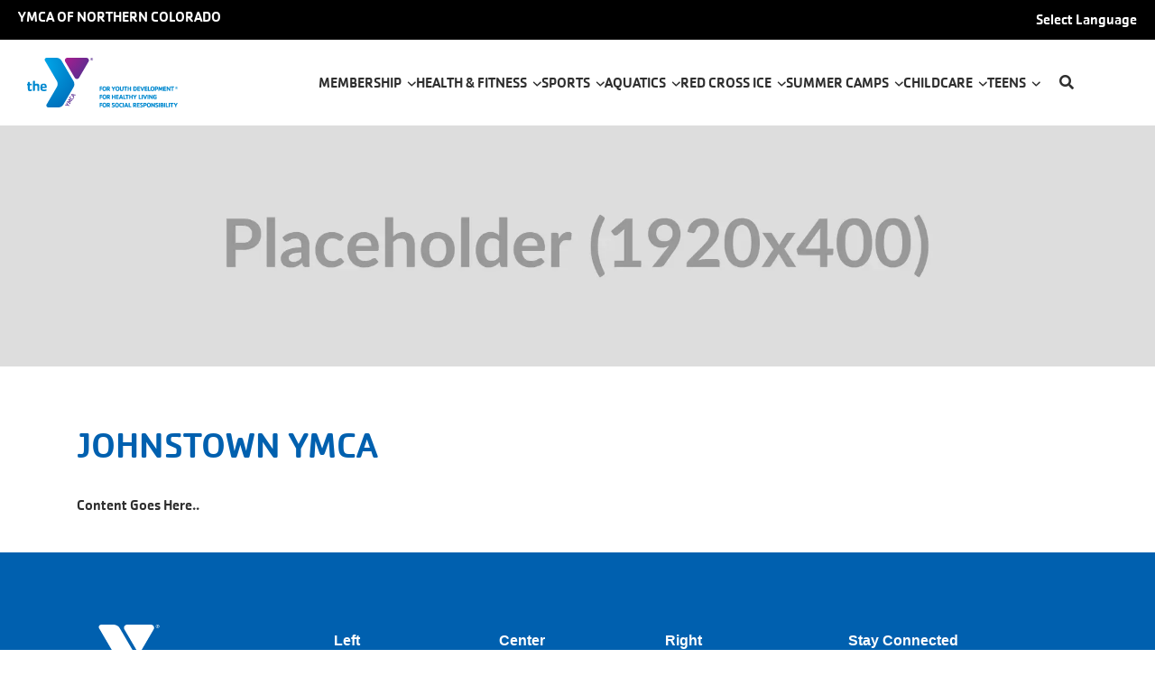

--- FILE ---
content_type: text/html; charset=UTF-8
request_url: https://www.ymcanoco.org/membership/johnstown-ymca
body_size: 75610
content:
<!DOCTYPE html>
<html lang="en" dir="ltr" prefix="og: https://ogp.me/ns#">
  <head><script>(function(w,i,g){w[g]=w[g]||[];if(typeof w[g].push=='function')w[g].push(i)})
(window,'G-FZNJ82FLWD','google_tags_first_party');</script><script async src="/9ivp/"></script>
			<script>
				window.dataLayer = window.dataLayer || [];
				function gtag(){dataLayer.push(arguments);}
				gtag('js', new Date());
				gtag('set', 'developer_id.dY2E1Nz', true);
				
			</script>
			
    <meta charset="utf-8" />
<meta name="keywords" content="YMCA of Northern Colorado, YMCA" />
<meta property="og:title" content="JOHNSTOWN YMCA" />
<meta name="msapplication-TileColor" content="#0060af" />
<meta name="msapplication-config" content="browserconfig.xml" />
<meta name="theme-color" content="#ffffff" />
<meta name="Generator" content="Drupal 11 (https://www.drupal.org)" />
<meta name="MobileOptimized" content="width" />
<meta name="HandheldFriendly" content="true" />
<meta name="viewport" content="width=device-width, initial-scale=1.0" />
<link rel="stylesheet" href="/sites/default/files/fontyourface/local_fonts/cachet_bold/font.css" media="all" />
<link rel="stylesheet" href="/sites/default/files/fontyourface/local_fonts/cachet_book/font.css" media="all" />
<link rel="stylesheet" href="/sites/default/files/fontyourface/local_fonts/cachet_extra_light/font.css" media="all" />
<link rel="stylesheet" href="/sites/default/files/fontyourface/local_fonts/cachet_medium/font.css" media="all" />
<link rel="icon" type="image/svg+xml" href="/profiles/contrib/yusaopeny/assets/favicon/favicon.svg" />
<link rel="apple-touch-icon" sizes="180x180" href="/profiles/contrib/yusaopeny/assets/favicon/apple-touch-icon.png" />
<link rel="icon" type="image/png" sizes="32x32" href="/profiles/contrib/yusaopeny/assets/favicon/favicon-32x32.png" />
<link rel="icon" type="image/png" sizes="16x16" href="/profiles/contrib/yusaopeny/assets/favicon/favicon-16x16.png" />
<link rel="manifest" href="/profiles/contrib/yusaopeny/assets/favicon/site.webmanifest" />
<link rel="mask-icon" href="/profiles/contrib/yusaopeny/assets/favicon/safari-pinned-tab.svg" color="#0089d0" />
<link rel="canonical" href="https://www.ymcanoco.org/membership/johnstown-ymca" />
<link rel="shortlink" href="https://www.ymcanoco.org/node/217" />

    <title>JOHNSTOWN YMCA | YMCA of Northern Colorado</title>
    <link rel="stylesheet" media="all" href="/sites/default/files/css/css_rw5Lfzm4u6CQ51Sxf72KQnp2qPInZMSDzO2I8qjMdJw.css?delta=0&amp;language=en&amp;theme=openy_carnation&amp;include=[base64]" />
<link rel="stylesheet" media="all" href="/modules/contrib/openy_node_alert/js/openy-alerts/build/main.css?t8thxz" />
<link rel="stylesheet" media="all" href="/modules/contrib/openy_node_alert/assets/css/openy_node_alert.css?t8thxz" />
<link rel="stylesheet" media="all" href="/sites/default/files/css/css_esBcm8_0kmw4QGKK9UTtSTA3-O2-9Fb98ELydHKdMsw.css?delta=3&amp;language=en&amp;theme=openy_carnation&amp;include=[base64]" />
<link rel="stylesheet" media="all" href="https://unpkg.com/aos@2.3.1/dist/aos.css" />
<link rel="stylesheet" media="all" href="/sites/default/files/css/css_PbEldWebEvBE4w4GMMc-BglPaKC23yh4413nWt2Vs74.css?delta=5&amp;language=en&amp;theme=openy_carnation&amp;include=[base64]" />
<link rel="stylesheet" media="all" href="//cdnjs.cloudflare.com/ajax/libs/tablesaw/3.1.2/tablesaw.min.css" integrity="sha512-FW7xwIsGt3iCswNR3o4kcXqkKDvN8Q7obwdxFODRT+L6XkRtScLElfvobA7bjiC2iTgG/sRaBUqdrhqx0RTauw==" crossorigin="anonymous" referrerpolicy="no-referrer" />
<link rel="stylesheet" media="all" href="/sites/default/files/css/css_65CXHSe_28HkbpBeszkgG9il8d5VFZcPPMq_TxraCCs.css?delta=7&amp;language=en&amp;theme=openy_carnation&amp;include=[base64]" />
<link rel="stylesheet" media="all" href="//cdnjs.cloudflare.com/ajax/libs/font-awesome/5.14.0/css/all.css" />
<link rel="stylesheet" media="all" href="/sites/default/files/css/css_lXeu8BNOtg4CrouFibrS7TKDwjAGzGf7zxn40UpaEho.css?delta=9&amp;language=en&amp;theme=openy_carnation&amp;include=[base64]" />

    <script type="application/json" data-drupal-selector="drupal-settings-json">{"path":{"baseUrl":"\/","pathPrefix":"","currentPath":"node\/217","currentPathIsAdmin":false,"isFront":false,"currentLanguage":"en"},"pluralDelimiter":"\u0003","suppressDeprecationErrors":true,"gtag":{"tagId":"","consentMode":false,"otherIds":[],"events":[],"additionalConfigInfo":[]},"ajaxPageState":{"libraries":"[base64]","theme":"openy_carnation","theme_token":null},"ajaxTrustedUrl":[],"gtm":{"tagId":null,"settings":{"data_layer":"dataLayer","include_classes":false,"allowlist_classes":"google\nnonGooglePixels\nnonGoogleScripts\nnonGoogleIframes","blocklist_classes":"customScripts\ncustomPixels","include_environment":false,"environment_id":"","environment_token":""},"tagIds":["GTM-KPL5QWMM"]},"dataLayer":{"defaultLang":"en","languages":{"en":{"id":"en","name":"English","direction":"ltr","weight":0}}},"openy_repeat":{"calendarLimitDays":0},"blazy":{"loadInvisible":true,"offset":100,"saveViewportOffsetDelay":50,"validateDelay":null,"container":"","loader":true,"unblazy":false,"visibleClass":false},"blazyIo":{"disconnect":false,"rootMargin":"0px","threshold":[0,0.25,0.5,0.75,1]},"matchheight":{"selectors":[".viewport .page-head__main-menu .nav-level-3 \u003E a\r",".blog-up\r",".blog-heading\r",".inner-wrapper\r",".card\r",".card-body\r",".card h3\r",".card .node__content\r",".block-description--text \u003E h2\r",".block-description--text \u003E div\r",".table-class"]},"user":{"uid":0,"permissionsHash":"446f2f32ca58753ab71cdc6b00646214ba2abaca5b851cba09019e1d4f4090f4"}}</script>
<script src="/sites/default/files/js/js_z-aVIBqpnFaMi0vr8YOohYVnnOm6Tjk1AcXDqfqbBUY.js?scope=header&amp;delta=0&amp;language=en&amp;theme=openy_carnation&amp;include=[base64]"></script>
<script src="/modules/contrib/google_tag/js/gtag.js?t8thxz"></script>
<script src="/modules/contrib/google_tag/js/gtm.js?t8thxz"></script>

  </head>
  <body class="fontyourface membershipjohnstown-ymca path-node page-node-type-landing-page-lb openy_carnation page-with-lb without-banner">
        <a href="#main-content" class="sr-only sr-only-focusable skip-link">
      Skip to main content
    </a>
    <noscript><iframe src="https://www.googletagmanager.com/ns.html?id=GTM-KPL5QWMM"
                  height="0" width="0" style="display:none;visibility:hidden"></iframe></noscript>

      <div class="dialog-off-canvas-main-canvas h-100" data-off-canvas-main-canvas>
    <div  class="ws-button-fill--filled--global layout-container">
  
  
  <div class="ws-viewport">

    
    

    <main class="clearfix">
                    <div>
    <div data-drupal-messages-fallback class="hidden"></div><div id="block-openy-carnation-content" class="block-system-main-block">
  
    
      

<article class="node node--type-landing-page-lb node--promoted node--view-mode-full">

  
    

  
  <div class="node__content">
    

  <header class="extra-header header ws-header desktop">
    <div class="header--top">
      <div class="row">
                  <section class="col-sm-6 header--top-left-column">
            
<div class="_none block-ws-site-name block block-y-lb">
  
  
      
          <a href="/" title="YMCA of Northern Colorado" rel="YMCA of Northern Colorado">
        YMCA of Northern Colorado
      </a>
      </div>

          </section>
        
                  <section class="col-sm-6 header--top-right-column">
            <div class="_none block-openy-gtranslate-block">
  
    
            <a class="openy-gtranslate-placeholder">Select Language</a>
    <div class="openy-google-translate d-none"></div>
  
  </div>

          </section>
              </div>
    </div>
    <div class="header--bottom">
      <div class="row">
                  <section class="header--bottom-left-column">
            <div class="_none block-ws-site-logo block block-y-lb ws-logo">
  
  

      
          <a href="/" title="YMCA of Northern Colorado" rel="YMCA of Northern Colorado">
                  <?xml version="1.0" encoding="UTF-8"?>
<svg width="211px" height="55px" viewBox="0 0 211 55" version="1.1" xmlns="http://www.w3.org/2000/svg" xmlns:xlink="http://www.w3.org/1999/xlink">
    <title>18A612A8-B407-4667-98E0-6C45814FB6EB</title>
    <defs>
        <radialGradient cx="-28.52994%" cy="-30.8278357%" fx="-28.52994%" fy="-30.8278357%" r="165.500033%" gradientTransform="translate(-0.285299,-0.308278),scale(0.879995,1.000000),translate(0.285299,0.308278)" id="radialGradient1">
            <stop stop-color="var(--wsLogoTriangleLight, black)" offset="0%"></stop>
            <stop stop-color="var(--wsLogoTriangleDark, black)" offset="100%"></stop>
        </radialGradient>
        <radialGradient cx="-15.3531647%" cy="18.7130756%" fx="-15.3531647%" fy="18.7130756%" r="193.28266%" gradientTransform="translate(-0.153532,0.187131),scale(1.000000,0.597426),translate(0.153532,-0.187131)" id="radialGradient2">
            <stop stop-color="var(--wsLogoChevronLight, black)" offset="0%"></stop>
            <stop stop-color="var(--wsLogoChevronMid, black)" offset="44%"></stop>
            <stop stop-color="var(--wsLogoChevronDark, black)" offset="100%"></stop>
        </radialGradient>
    </defs>
    <g id="UI-KIt" stroke="none" stroke-width="1" fill="none" fill-rule="evenodd">
        <g id="Icons-&amp;-Other-Branded-Assets" transform="translate(-150.000000, -377.000000)">
            <g id="logo_blue" transform="translate(150.000000, 377.000000)">
                <path d="M21.1262716,34.9819931 C20.9285077,35.0020945 20.7329934,35.0397281 20.5421116,35.0944352 C19.8764514,35.2542177 19.1952378,35.3430175 18.5102509,35.3592988 C18.1627453,35.364395 17.8175944,35.3024246 17.4943206,35.1768927 C16.9863554,34.9470111 16.9253996,34.3048416 16.9431784,33.4802661 L21.0272183,33.4802661 C21.6113783,33.4802661 21.7282103,33.3828162 21.7282103,32.4807806 C21.7282103,31.4238246 21.6291571,30.3893571 21.1110326,29.6472391 C20.6259259,28.9725864 19.7877833,28.6277639 18.3984986,28.6277639 C16.9253996,28.6277639 16.0059826,29.0050697 15.5030971,29.7147044 C15.0002116,30.4243391 14.8325831,31.4088323 14.8325831,32.8580863 C14.8325831,34.4897464 15.066247,35.5616947 15.7697788,36.2013654 C16.3234608,36.7011082 17.2276389,36.973468 18.4823128,36.973468 C19.3334648,36.9725767 20.1830447,36.9015312 21.0221387,36.7610773 C21.5301039,36.6786197 21.6240774,36.4162548 21.6240774,36.0364503 C21.6301125,35.8508548 21.6182065,35.6651149 21.5885199,35.4817358 C21.527564,35.2718439 21.3777143,34.9819931 21.1262716,34.9819931 Z M16.9431784,31.883588 C16.9431784,30.6817066 17.1971609,30.2719176 18.3984986,30.2719176 C19.5363406,30.2719176 19.6861903,30.6991976 19.6861903,31.7186729 L19.6861903,32.0335108 L16.9431784,32.0335108 L16.9431784,31.883588 Z M10.9618884,28.63526 C10.1756643,28.653317 9.40343331,28.8436765 8.70144342,29.1924732 L8.70144342,26.1315488 C8.70144342,25.8192096 8.56683265,25.4244128 8.04870817,25.4244128 L7.28676041,25.4244128 C6.8041935,25.4244128 6.55275074,25.5718369 6.55275074,26.1315488 L6.55275074,36.0964194 C6.55275074,36.4912162 6.68482168,36.7535811 7.15468947,36.7535811 L8.04108869,36.7535811 C8.54905387,36.7535811 8.69382394,36.4737252 8.69382394,36.003967 L8.69382394,32.2334079 C8.69382394,31.054015 8.94780653,30.6492234 10.1237459,30.6492234 C11.2412693,30.6492234 11.3936588,31.0690073 11.3936588,32.0709915 L11.3936588,32.380832 L11.3936588,32.380832 C11.3936588,32.538251 11.3936588,32.7181584 11.3936588,32.9205542 L11.3936588,36.0064657 C11.3936588,36.5062085 11.5587475,36.7560799 11.9955976,36.7560799 L12.8819968,36.7560799 C13.389962,36.7560799 13.5347689,36.4762239 13.5347689,36.0064657 L13.5347689,30.9590639 C13.5398117,29.8871156 13.0216872,28.6202678 10.9618884,28.6202678 L10.9618884,28.63526 Z M4.82566915,30.5942516 L3.01223348,30.5942516 L3.01223348,33.9050474 C3.01223348,34.67715 3.04779104,34.9744969 3.11382651,35.1069288 C3.16698024,35.1937141 3.26506773,35.2438938 3.3678091,35.2368619 C3.83767688,35.2368619 4.35580136,34.9869905 4.74185489,34.9869905 C4.86652997,34.9799446 4.98814257,35.0266663 5.07497099,35.1149686 C5.16179938,35.2032709 5.2052335,35.3243978 5.1939439,35.4467538 L5.1939439,36.038949 C5.1939439,36.6486352 5.02631539,36.8135503 4.49041213,36.8635245 C4.0062803,36.9163244 3.51964471,36.9438487 3.03255208,36.9459821 C1.25467398,36.9459821 0.873700098,36.3038127 0.873700098,34.344821 L0.873700098,30.5967504 L0.403832313,30.5967504 C0.0838142536,30.5967504 1.36424205e-12,30.381861 1.36424205e-12,30.119496 L1.36424205e-12,29.4098613 C1.36424205e-12,28.9975735 0.167628507,28.8676404 0.452089004,28.8676404 L0.871160272,28.8676404 L0.871160272,27.5333273 C0.871160272,26.9736154 1.10482425,26.8087003 1.59247082,26.8087003 L2.35441858,26.8087003 C2.54491347,26.8052818 2.72762585,26.882976 2.85561824,27.0218241 C2.98361063,27.1606718 3.0444083,27.3471403 3.02239278,27.5333273 L3.02239278,28.8676404 L4.66566012,28.8676404 C5.03393487,28.8676404 5.23458111,28.9176147 5.23458111,29.394869 L5.23458111,29.9695732 C5.22442181,30.5267864 5.12282877,30.5942516 4.82566915,30.5942516 Z" id="logo-the" fill="var(--wsSecondaryColor, black)" fill-rule="nonzero"></path>
                <path d="M44.0482,49.6094636 C44.1217333,49.6613421 44.18249,49.7288004 44.2259878,49.806862 L45.5085999,51.945761 L46.7226366,52.6329073 C46.7949249,52.6623799 46.8493686,52.7229894 46.8702094,52.797192 C46.8910502,52.8713948 46.8759608,52.9509061 46.8293093,53.0127118 L46.6921587,53.2625832 C46.5829462,53.4449893 46.483893,53.4974623 46.2883264,53.3875188 L45.1174667,52.722861 L42.458269,52.6928764 C42.3901306,52.6962394 42.3221732,52.683382 42.2601626,52.6553957 C42.2083837,52.6211596 42.1732894,52.5673925 42.163189,52.5068257 C42.1530889,52.4462591 42.168881,52.3842785 42.2068262,52.3355603 L42.3846141,52.0357147 C42.4392041,51.9101246 42.5720461,51.8355894 42.7097118,51.8533086 L44.5333067,51.8882906 L43.5935712,50.3315919 C43.5101778,50.2228991 43.5101778,50.0729738 43.5935712,49.964281 L43.7358014,49.7144096 C43.7581608,49.6554624 43.8062196,49.6094923 43.8667416,49.5891608 C43.9272637,49.5688295 43.9938642,49.5762812 44.0482,49.6094636 Z M46.3797601,45.7714392 L49.8288437,47.353125 C50.0345696,47.4430787 50.0117111,47.5905029 49.9101181,47.7629141 L49.7755073,47.9952945 C49.7443528,48.0647645 49.6827801,48.1165286 49.6081732,48.1359721 C49.5335661,48.1554156 49.4540202,48.1404288 49.3919936,48.095243 L47.009637,46.9358398 C47.1086902,47.0507807 47.2509204,47.2057009 47.3601329,47.3281379 C47.7868237,47.8278807 48.249072,48.3276234 48.5208334,48.6699472 C48.6424986,48.7813759 48.6609949,48.9644134 48.5640104,49.0972273 L48.4776563,49.2421527 C48.4122489,49.3919321 48.2414459,49.4678203 48.0839833,49.4170626 C47.6471333,49.3545948 46.9613803,49.2271604 46.3061052,49.1097208 C46.1410165,49.082235 45.9403703,49.0272633 45.79814,49.0022761 L48.0103284,50.4515301 C48.1627179,50.5539774 48.2109746,50.6639208 48.1144612,50.8263372 L47.9773106,51.0612163 C47.8757176,51.2336276 47.7563458,51.3110877 47.5582394,51.186152 L44.4469527,49.0347594 C44.2539259,48.9048263 44.3021826,48.7698958 44.3809172,48.6349652 L44.558705,48.3301221 C44.6133727,48.1959657 44.7575411,48.1192699 44.9015815,48.147716 C45.5416176,48.2376697 46.6642206,48.4525591 47.5252216,48.5999832 C46.9639201,47.9428215 46.2121316,47.1007549 45.813379,46.6010122 C45.7214899,46.4905488 45.7214899,46.3316711 45.813379,46.2212077 L45.9937066,45.9138659 C46.0724412,45.7814341 46.1664148,45.6639945 46.3797601,45.7714392 Z M48.2211339,42.5031216 L48.4065412,42.6080676 C48.6097273,42.7230084 48.6605238,42.7954711 48.5538511,42.9728798 C48.4471784,43.1502884 48.3455854,43.2627306 48.175417,43.5550801 C48.0471083,43.7562013 47.9527596,43.9764414 47.8960362,44.2072444 C47.8528592,44.6170334 48.292249,44.8818971 48.9424444,45.249208 C49.5926399,45.616519 50.0955254,45.8613929 50.46634,45.4291154 C50.5685786,45.29929 50.6611022,45.1623337 50.743181,45.0193264 C50.9158891,44.7244781 50.9463671,44.6070386 51.0682787,44.4021441 C51.1901903,44.1972495 51.2587656,44.2297328 51.4644915,44.3471724 L51.6498988,44.4521183 C51.7768901,44.5220823 51.7972087,44.6145347 51.6803767,44.8519125 C51.5559253,45.1017839 51.48735,45.2442106 51.3349604,45.4990794 C51.2106133,45.7216763 51.0596954,45.9288704 50.8854112,46.1162617 C50.2402955,46.7809196 49.4605689,46.5685289 48.4852758,46.0138145 C46.8267695,45.0717994 46.81915,44.3771569 47.4541065,43.2952138 C47.606496,43.0453425 47.7080891,42.9079132 47.855399,42.6780315 C48.0027089,42.4481499 48.1093816,42.4281602 48.2211339,42.5031216 Z M49.605339,40.2317907 L53.5903258,40.901446 C53.6249042,40.9038615 53.6586138,40.9132157 53.689379,40.9289319 C53.8443084,41.006392 53.8011313,41.1338264 53.747795,41.2287775 L53.5700072,41.5336206 C53.5116427,41.6666691 53.3576038,41.7314603 53.2195112,41.6810447 L52.3712094,41.5261245 C52.2365986,41.7759959 52.1324657,41.9459084 51.9876957,42.1907824 C51.8429256,42.4356563 51.7337131,42.6280573 51.6092616,42.8254557 L52.142625,43.425147 C52.2670765,43.5600775 52.3254925,43.6550286 52.2137402,43.8424322 L52.0664303,44.0923035 C51.9546779,44.2822058 51.8861026,44.2797071 51.8124477,44.2322315 C51.7556531,44.1931246 51.7058697,44.1449917 51.6651378,44.0898048 L49.094834,41.1188341 C48.9475508,41.0040922 48.9194443,40.7950468 49.0313384,40.6465772 L49.1659491,40.4191943 C49.2364577,40.2497755 49.4314516,40.166609 49.605339,40.2317907 Z M50.072667,41.093847 L51.1419336,42.2957283 C51.2181284,42.1657952 51.3019427,42.0133737 51.3959162,41.853456 C51.4898898,41.6935383 51.5711642,41.5661039 51.6651378,41.4061862 L50.072667,41.093847 Z" id="logo-ymca" fill="var(--wsPartnerColor, black)" fill-rule="nonzero"></path>
                <path d="M65.7383129,0.0124924408 L44.6856963,0.0124924408 C43.937556,0.0124924408 43.2200946,0.305051063 42.6913176,0.82573732 C42.1625408,1.34642358 41.8659828,2.05253464 41.8664896,2.78856459 C41.8573081,3.24901687 41.973032,3.70355685 42.2017466,4.10538676 L52.769962,22.1111183 C53.2720516,22.9723502 54.2041052,23.5035064 55.2132745,23.5035064 C56.2224438,23.5035064 57.1544975,22.9723502 57.656587,22.1111183 L68.2222626,4.10538676 C68.4517476,3.70375482 68.5683438,3.24923149 68.5600594,2.78856459 C68.5604721,2.05210149 68.2636605,1.34561123 67.7343341,0.824852963 C67.2050075,0.304094698 66.4868933,0.0118297893 65.7383129,0.0124924408 Z" id="logo-triangle" fill="url(#radialGradient1)"></path>
                <path d="M51.3857569,25.7267572 L38.3259723,3.45821989 L38.097388,3.06842053 C36.9227231,1.14167114 34.7932041,-0.0229853155 32.5097711,0.012493569 L21.7282103,0.012493569 C20.5280745,0.0152490239 19.5566559,0.973178855 19.5566592,2.15389129 C19.5499703,2.50805206 19.637527,2.85777804 19.8106418,3.16836909 L32.9643999,25.5818318 C34.2083741,27.6681276 34.2286973,30.2483347 33.0177363,32.3533462 L21.5885199,51.8433137 C21.4154051,52.1539048 21.3278484,52.5036308 21.3345373,52.8577915 C21.3345373,54.0404527 22.3090481,54.9991892 23.511168,54.9991892 L34.5695699,54.9991892 C36.8531347,55.035185 38.9828985,53.8703945 40.1571868,51.9432623 L40.3857711,51.5534629 L51.3832171,32.8131095 L51.5864032,32.4657883 C52.1436709,31.4857145 52.4267493,30.3777648 52.4067669,29.2549411 C52.4115525,28.0863413 52.1022515,26.9372638 51.5102084,25.9241556 L51.3857569,25.7267572 Z" id="logo-chevron" fill="url(#radialGradient2)"></path>
                <path d="M83.3422109,32.4343302 C83.3596874,32.5463199 83.3234173,32.6600049 83.2443291,32.741131 C83.1652408,32.8222572 83.0525821,32.8613384 82.9402981,32.8465992 L82.4659909,32.8465992 L82.0690708,32.8465992 L81.5298585,32.8465992 L81.5298585,33.7735799 C82.0041656,33.7635855 82.4285456,33.7585883 82.8029986,33.7585883 C83.0651157,33.7585883 83.1974224,33.8985099 83.1974224,34.1758546 L83.1974224,34.2708014 C83.2006033,34.373377 83.1746336,34.4747498 83.1225318,34.5631376 C83.0443354,34.6565016 82.9234951,34.7028024 82.8029986,34.685569 L82.226341,34.685569 L81.5298585,34.6705774 L81.5298585,36.3746228 C81.5458751,36.483667 81.509609,36.5938893 81.4319904,36.6720694 C81.3543718,36.7502495 81.2444797,36.787243 81.1354347,36.7719003 L80.8208942,36.7719003 C80.7052779,36.7797127 80.5905468,36.7470291 80.4963683,36.6794521 C80.4139423,36.6006304 80.3724863,36.4881375 80.3840324,36.3746228 L80.3840324,32.2319436 C80.3674891,32.1160829 80.4165253,32.0005997 80.5113464,31.9321115 C80.6066634,31.8821594 80.7133804,31.8580403 80.8208942,31.8621507 L82.9402981,31.8621507 C83.2099042,31.8621507 83.3422109,31.9845821 83.3422109,32.2319436 L83.3422109,32.4243358 L83.3422109,32.4343302 Z M86.6823315,34.3132776 C86.6823315,34.0634176 86.6823315,33.8335463 86.6523753,33.6186667 C86.6416535,33.4461324 86.6002293,33.2769018 86.530054,33.1189467 C86.4077327,32.854095 86.1281411,32.7216692 85.6937757,32.7216692 C85.2594102,32.7216692 84.9873077,32.854095 84.86249,33.1189467 C84.7363169,33.502021 84.6846263,33.9057404 84.7102125,34.3082804 C84.6849083,34.7083511 84.7366037,35.1095633 84.86249,35.4901183 C84.9889719,35.7599672 85.2660671,35.8948916 85.6937757,35.8948916 C86.1256448,35.8948916 86.4052363,35.7599672 86.530054,35.4901183 C86.656614,35.1097172 86.7083264,34.7083733 86.6823315,34.3082804 L86.6823315,34.3132776 Z M87.8631066,34.3132776 C87.8715001,34.7642449 87.8048524,35.2134664 87.6658947,35.6425329 C87.5408676,36.0117235 87.3023087,36.3318376 86.9843903,36.5570206 C86.5990526,36.7995638 86.148394,36.9173465 85.6937757,36.8943317 C85.3415123,36.9038856 84.9913969,36.836528 84.6677745,36.6969423 C84.3997161,36.5757109 84.1681569,36.3861611 83.9962555,36.1472502 C83.8245672,35.902981 83.7032131,35.6269279 83.639277,35.3352051 C83.5642345,34.9998469 83.5282139,34.6569239 83.5319338,34.3132776 C83.5281733,33.9672855 83.5633438,33.6219696 83.6367806,33.2838543 C83.7003148,32.9935399 83.8217312,32.7190447 83.9937591,32.4768064 C84.1648714,32.2391254 84.3944778,32.0497662 84.6602854,31.9271143 C84.9865929,31.7879295 85.3392367,31.7214296 85.6937757,31.7322235 C86.148394,31.7092086 86.5990526,31.8269914 86.9843903,32.0695345 C87.3031804,32.291647 87.5421197,32.6105196 87.6658947,32.979025 C87.8048126,33.4098199 87.8714524,33.8606769 87.8631066,34.3132776 L87.8631066,34.3132776 Z M90.7189347,33.5487059 L90.7189347,33.5487059 C90.7189347,33.1589243 90.6690076,32.941546 90.5666571,32.8940726 C90.410866,32.8504623 90.2486666,32.8343969 90.0873573,32.8465992 L90.0524084,32.8465992 C89.8027731,32.8465992 89.6180429,32.8465992 89.4957216,32.8465992 L89.4957216,34.0559218 L90.2446276,34.0559218 C90.354125,34.0613446 90.4637673,34.0486822 90.5691535,34.0184428 C90.6297192,33.9957299 90.6759978,33.945704 90.6939712,33.8835183 C90.7182067,33.7736535 90.7282742,33.6611327 90.7239274,33.5487059 L90.7189347,33.5487059 Z M92.1168925,36.479564 C92.1168925,36.6594633 92.0045566,36.7519115 91.7823812,36.7519115 L91.343023,36.7519115 C91.247039,36.7542825 91.1514326,36.7390395 91.0609351,36.7069367 C90.9700502,36.6668145 90.8903479,36.605054 90.8287742,36.5270374 L89.6130502,35.0278773 L89.5082034,35.0278773 L89.5082034,36.3446396 C89.52422,36.4536838 89.4879538,36.5639061 89.4103353,36.6420862 C89.3327167,36.7202663 89.2228246,36.7572598 89.1137796,36.7419171 L88.8017354,36.7419171 C88.6854109,36.7490813 88.5701049,36.7164846 88.4747131,36.6494689 C88.394148,36.5695719 88.3538061,36.4576142 88.3648736,36.3446396 L88.3648736,32.2319436 C88.3483463,32.1166455 88.3962589,32.0015519 88.4896913,31.9321115 C88.5859098,31.8821708 88.6934259,31.8580656 88.8017354,31.8621507 L90.1572552,31.8621507 C90.438296,31.851776 90.7196177,31.8727265 90.9960299,31.9246157 C91.1762783,31.978771 91.3390378,32.0796175 91.4678407,32.216952 C91.6177707,32.3701567 91.7238182,32.5608689 91.7748921,32.7691426 C91.8434065,33.0384698 91.8753146,33.3158159 91.8697535,33.5936807 C91.8697535,34.360751 91.5726875,34.8179948 90.9735627,34.9654123 L91.9995639,36.1622418 C92.0773358,36.2493729 92.1192564,36.3627497 92.1168925,36.479564 L92.1168925,36.479564 Z M97.8285487,32.1769744 C97.8277424,32.2653264 97.8026996,32.3517586 97.7561544,32.4268344 L96.3282404,34.8529753 L96.3282404,36.3521354 C96.3440729,36.4606863 96.3081108,36.5703842 96.231102,36.6484442 C96.1540931,36.7265043 96.0449579,36.7638844 95.9363129,36.7494129 L95.611787,36.7494129 C95.4973056,36.757363 95.3835826,36.7255978 95.2897574,36.6594633 C95.2069242,36.5798678 95.1654641,36.4664416 95.1774215,36.3521354 L95.1774215,34.9179389 L93.7270403,32.4343302 C93.6819746,32.3582926 93.6554612,32.2726887 93.6496534,32.1844702 C93.6345705,32.0856938 93.679735,31.9874217 93.7644856,31.9346101 C93.8400508,31.8898931 93.9263383,31.8665745 94.0141209,31.8671479 L94.4085447,31.8671479 C94.5920735,31.847697 94.7673082,31.9484972 94.8429102,32.1170079 L95.7615682,33.7136135 L96.7026934,32.1120107 C96.7412361,32.0375133 96.7978973,31.973927 96.8674527,31.9271143 C96.9512459,31.883552 97.045321,31.8636834 97.1395552,31.8696465 L97.4615847,31.8696465 C97.5589708,31.8626701 97.6553606,31.8930423 97.7311909,31.9545989 C97.7920795,32.0112271 97.8257215,32.0913123 97.8235559,32.1744758 L97.8285487,32.1769744 Z M101.178655,34.3132776 C101.179886,34.0813339 101.169054,33.8494832 101.146202,33.6186667 C101.13737,33.4461257 101.096746,33.2767055 101.026377,33.1189467 C100.901559,32.854095 100.624464,32.7216692 100.190099,32.7216692 C99.7557333,32.7216692 99.4836308,32.854095 99.3588132,33.1189467 C99.231492,33.5017873 99.1789458,33.9055696 99.2040393,34.3082804 C99.1792259,34.7085226 99.2317771,35.1097982 99.3588132,35.4901183 C99.4852951,35.7599672 99.7623903,35.8948916 100.190099,35.8948916 C100.621968,35.8948916 100.901559,35.7599672 101.026377,35.4901183 C101.152937,35.1097172 101.20465,34.7083733 101.178655,34.3082804 L101.178655,34.3132776 Z M102.35943,34.3132776 C102.367064,34.764388 102.299571,35.2136206 102.159721,35.6425329 C102.036411,36.0126238 101.797487,36.3332279 101.478217,36.5570206 C101.09398,36.7999723 100.643979,36.9178111 100.190099,36.8943317 C99.8370308,36.9038496 99.4861099,36.8365008 99.1616013,36.6969423 C98.8946389,36.5750452 98.664046,36.3855821 98.4925786,36.1472502 C98.3208903,35.902981 98.1995362,35.6269279 98.1356001,35.3352051 C98.0605577,34.9998469 98.0245371,34.6569239 98.0282569,34.3132776 C98.0244965,33.9672855 98.0596669,33.6219696 98.1331037,33.2838543 C98.196906,32.9940636 98.3173815,32.7197776 98.4875859,32.4768064 C98.6596393,32.2390257 98.8900723,32.0496941 99.1566086,31.9271143 C99.482916,31.7879295 99.8355599,31.7214296 100.190099,31.7322235 C100.643979,31.708744 101.09398,31.8265829 101.478217,32.0695345 C101.798398,32.2902006 102.037723,32.6095877 102.159721,32.979025 C102.299531,33.4096666 102.367016,33.8605345 102.35943,34.3132776 L102.35943,34.3132776 Z M106.927756,33.7311037 C106.927756,34.2183308 106.927756,34.5781292 106.910282,34.8080004 C106.904123,35.0332694 106.882436,35.2578443 106.845376,35.4801239 C106.803304,35.7844129 106.681904,36.0722441 106.493391,36.3146564 C106.323983,36.5143123 106.098834,36.6587466 105.846835,36.7294241 C105.52822,36.8170987 105.198639,36.8583334 104.868265,36.8518555 C104.536264,36.8580196 104.20508,36.8167946 103.884702,36.7294241 C103.628542,36.6576564 103.399818,36.5105492 103.228161,36.3071606 C103.042431,36.0633864 102.922118,35.7760956 102.878671,35.4726281 C102.853708,35.3227121 102.833737,35.1777933 102.821255,35.0328745 C102.808773,34.8879557 102.803781,34.7305438 102.801284,34.5631376 C102.798788,34.3957314 102.801284,34.1208854 102.801284,33.7361009 L102.801284,32.2369408 C102.784741,32.1210801 102.833777,32.0055969 102.928598,31.9371087 C103.024035,31.8874822 103.130664,31.8633829 103.238146,31.8671479 L103.542701,31.8671479 C103.655213,31.8565498 103.767133,31.8926857 103.852249,31.9670919 C103.916898,32.0416127 103.950026,32.1383959 103.944614,32.2369408 L103.944614,34.3157762 C103.944614,34.585625 103.944614,34.7955074 103.959592,34.9429249 C103.965787,35.0655832 103.981647,35.1875606 104.007023,35.3077205 C104.027555,35.393449 104.055968,35.4770922 104.091899,35.5575805 C104.141771,35.6634492 104.23154,35.7452124 104.341534,35.7849532 C104.514586,35.8412577 104.696563,35.8649784 104.87825,35.854914 C105.062408,35.8653316 105.246905,35.8416134 105.422455,35.7849532 C105.527103,35.7423784 105.611205,35.6608866 105.657112,35.5575805 C105.71742,35.4281573 105.756207,35.2897459 105.771945,35.1478101 C105.796857,34.8720406 105.806857,34.5951248 105.801901,34.3182748 L105.801901,32.2319436 C105.785248,32.1149211 105.836572,31.9986115 105.934208,31.9321115 C106.030729,31.8830078 106.138025,31.8589518 106.246252,31.8621507 L106.560792,31.8621507 C106.810428,31.8621507 106.945231,31.9845821 106.945231,32.2319436 L106.945231,33.7311037 L106.927756,33.7311037 Z M111.089177,32.4343302 C111.089177,32.7091762 110.959367,32.8465992 110.697249,32.8465992 C110.435132,32.8465992 110.088139,32.8465992 109.698708,32.8316076 L109.698708,36.3446396 C109.714725,36.4536838 109.678459,36.5639061 109.60084,36.6420862 C109.523222,36.7202663 109.413329,36.7572598 109.304284,36.7419171 L108.99224,36.7419171 C108.876922,36.7504532 108.762219,36.7186606 108.667714,36.6519675 C108.587654,36.5708476 108.548244,36.4580165 108.560371,36.3446396 L108.560371,32.8316076 C108.17094,32.8316076 107.838925,32.8465992 107.56183,32.8465992 C107.395406,32.8465992 107.288063,32.8066216 107.2398,32.7266664 C107.190245,32.6373512 107.165263,32.5364711 107.167406,32.4343302 L107.167406,32.2319436 C107.167406,31.9820835 107.299713,31.8621507 107.56183,31.8621507 L110.702242,31.8621507 C110.964359,31.8621507 111.09417,31.9845821 111.09417,32.2319436 L111.09417,32.4243358 L111.089177,32.4343302 Z M115.268072,36.3446396 C115.282478,36.454703 115.244588,36.5651712 115.165678,36.6431706 C115.086769,36.72117 114.975935,36.7577101 114.866159,36.7419171 L114.559108,36.7419171 C114.444627,36.7498672 114.330904,36.718102 114.237078,36.6519675 C114.154245,36.572372 114.112785,36.4589458 114.124742,36.3446396 L114.124742,34.5956194 C113.964976,34.5956194 113.69537,34.5956194 113.320917,34.5956194 L112.771719,34.5956194 L112.522084,34.5956194 L112.522084,36.3446396 C112.5381,36.4536838 112.501834,36.5639061 112.424216,36.6420862 C112.346597,36.7202663 112.236705,36.7572598 112.12766,36.7419171 L111.813119,36.7419171 C111.697503,36.7497295 111.582772,36.7170459 111.488593,36.6494689 C111.406168,36.5706472 111.364712,36.4581543 111.376258,36.3446396 L111.376258,32.2319436 C111.359714,32.1160829 111.40875,32.0005997 111.503572,31.9321115 C111.598889,31.8821594 111.705606,31.8580403 111.813119,31.8621507 L112.12766,31.8621507 C112.377295,31.8621507 112.522084,31.9845821 112.522084,32.2319436 L112.522084,33.6761345 C112.68185,33.6761345 112.94896,33.6761345 113.320917,33.6761345 C113.692873,33.6761345 113.964976,33.6761345 114.124742,33.6761345 L114.124742,32.2319436 C114.108215,32.1166455 114.156128,32.0015519 114.24956,31.9321115 C114.344877,31.8821594 114.451594,31.8580403 114.559108,31.8621507 L114.866159,31.8621507 C115.133269,31.8621507 115.268072,31.9845821 115.268072,32.2319436 L115.268072,36.3346452 L115.268072,36.3446396 Z M120.480458,34.1383756 C120.487774,33.8706379 120.462627,33.6030001 120.405567,33.3413221 C120.367089,33.1608398 120.241824,33.0111354 120.071056,32.941546 C119.827885,32.8715689 119.574885,32.8420257 119.32215,32.854095 C119.089989,32.854095 118.947697,32.854095 118.892777,32.854095 L118.892777,35.7399783 C118.947697,35.7399783 119.089989,35.7399783 119.32215,35.7399783 C119.581934,35.7536391 119.841958,35.7180338 120.08853,35.6350371 C120.251018,35.5609015 120.369324,35.4147359 120.408064,35.2402583 C120.473424,34.9493516 120.501111,34.6512357 120.490443,34.3532552 L120.490443,34.1208854 L120.480458,34.1383756 Z M121.648751,34.3557538 C121.652613,34.7052677 121.621672,35.0542971 121.556386,35.3976701 C121.49883,35.6910471 121.368329,35.9651737 121.17694,36.1947236 C120.959283,36.4352934 120.667592,36.5962197 120.348151,36.6519675 C120.190064,36.686175 120.02998,36.7103761 119.868851,36.7244269 C119.716574,36.7244269 119.576778,36.7419171 119.45196,36.7419171 L118.173827,36.7419171 C118.058321,36.7487072 117.943924,36.7161189 117.849301,36.6494689 C117.766876,36.5706472 117.72542,36.4581543 117.736966,36.3446396 L117.736966,32.2319436 C117.720422,32.1160829 117.769458,32.0005997 117.86428,31.9321115 C117.959716,31.882485 118.066346,31.8583857 118.173827,31.8621507 L119.45196,31.8621507 C119.787465,31.8555573 120.122588,31.8882612 120.450502,31.9595961 C120.699069,32.0156566 120.927734,32.1382967 121.112035,32.3143974 C121.309261,32.5243624 121.447117,32.7830733 121.511452,33.0639775 C121.610836,33.4811892 121.656143,33.9094714 121.646255,34.3382636 L121.648751,34.3557538 Z M125.236011,36.3696256 C125.236011,36.6194856 125.103704,36.7419171 124.841587,36.7419171 L122.572402,36.7419171 C122.456077,36.7490813 122.340771,36.7164846 122.245379,36.6494689 C122.164814,36.5695719 122.124472,36.4576142 122.13554,36.3446396 L122.13554,32.2319436 C122.119013,32.1166455 122.166925,32.0015519 122.260358,31.9321115 C122.356576,31.8821708 122.464092,31.8580656 122.572402,31.8621507 L124.83909,31.8621507 C125.101208,31.8621507 125.233514,31.9845821 125.233514,32.2319436 L125.233514,32.4243358 C125.236156,32.5268511 125.210224,32.6280775 125.158624,32.716672 C125.079892,32.8091116 124.959136,32.8544357 124.83909,32.8366048 L124.379761,32.8366048 L123.972856,32.8366048 L123.563454,32.8366048 L123.27887,32.8366048 L123.27887,33.7710813 L123.815586,33.7585883 L124.20252,33.7585883 L124.669338,33.7585883 C124.782536,33.7447678 124.895672,33.7847739 124.975074,33.8666999 C125.054476,33.9486259 125.090989,34.0630271 125.073748,34.1758546 L125.073748,34.2708014 C125.091195,34.3834536 125.054651,34.4977554 124.975103,34.5793409 C124.895555,34.6609265 124.782281,34.7002798 124.669338,34.685569 L124.032768,34.685569 L123.283862,34.6705774 L123.283862,35.817435 L123.897965,35.817435 L124.344813,35.817435 L124.844083,35.817435 C124.964129,35.7996041 125.084885,35.8449282 125.163616,35.9373678 C125.215718,36.0257556 125.241688,36.1271284 125.238507,36.229704 L125.238507,36.4220962 L125.236011,36.3696256 Z M129.944133,32.1270024 C129.938007,32.2127579 129.918638,32.297045 129.886717,32.3768624 L128.388905,36.3871158 C128.354425,36.4925852 128.29439,36.5878686 128.21416,36.6644605 C128.115996,36.7311885 127.997877,36.7620682 127.879649,36.7519115 L127.540145,36.7519115 C127.424826,36.759749 127.310077,36.7299402 127.213122,36.6669591 C127.129735,36.5905839 127.067039,36.4943073 127.030889,36.3871158 L125.458186,32.3118988 C125.443314,32.2665671 125.434091,32.2195711 125.430726,32.1719772 C125.422081,32.0815168 125.463187,31.9934908 125.538069,31.9421059 C125.609566,31.9015797 125.690571,31.8808791 125.772727,31.8821395 L126.217077,31.8821395 C126.413481,31.8718924 126.591186,31.9980524 126.64645,32.1869688 L127.724875,35.1453115 L128.765854,32.2319436 C128.798738,32.1378309 128.852509,32.0524037 128.923124,31.9820835 C129.01014,31.9179451 129.117526,31.8877434 129.225183,31.8971311 L129.582162,31.8971311 C129.685363,31.8844406 129.789853,31.906412 129.879228,31.9595961 C129.927098,32.0116392 129.950684,32.0815529 129.944133,32.1519884 L129.944133,32.1270024 Z M133.36164,36.3696256 C133.36164,36.6194856 133.229334,36.7419171 132.967217,36.7419171 L130.703024,36.7419171 C130.5867,36.7490813 130.471394,36.7164846 130.376002,36.6494689 C130.293576,36.5706472 130.25212,36.4581543 130.263666,36.3446396 L130.263666,32.2319436 C130.247123,32.1160829 130.296159,32.0005997 130.39098,31.9321115 C130.487199,31.8821708 130.594715,31.8580656 130.703024,31.8621507 L132.967217,31.8621507 C133.229334,31.8621507 133.36164,31.9845821 133.36164,32.2319436 L133.36164,32.4243358 C133.364282,32.5268511 133.33835,32.6280775 133.28675,32.716672 C133.236823,32.7966272 133.131976,32.8366048 132.967217,32.8366048 L132.507888,32.8366048 L132.103478,32.8366048 L131.694076,32.8366048 L131.409492,32.8366048 L131.409492,33.7710813 L131.946208,33.7585883 L132.333143,33.7585883 L132.80745,33.7585883 C132.920494,33.744551 133.033546,33.7845938 133.112607,33.8666746 C133.191667,33.9487554 133.227513,34.0632976 133.209363,34.1758546 L133.209363,34.2708014 C133.226631,34.382966 133.190391,34.4967488 133.11145,34.5782148 C133.032509,34.6596808 132.919989,34.6994158 132.80745,34.685569 L132.17088,34.685569 L131.421974,34.6705774 L131.421974,35.817435 L132.036077,35.817435 L132.482924,35.817435 L132.982195,35.817435 C133.146954,35.817435 133.251801,35.8574126 133.301728,35.9373678 C133.35383,36.0257556 133.379799,36.1271284 133.376618,36.229704 L133.376618,36.4220962 L133.36164,36.3696256 Z M136.731717,36.3696256 C136.731717,36.6194856 136.601907,36.7419171 136.33979,36.7419171 L134.285291,36.7419171 C134.168967,36.7490813 134.053661,36.7164846 133.958269,36.6494689 C133.876757,36.5701801 133.836245,36.457751 133.848429,36.3446396 L133.848429,32.2319436 C133.848429,32.0795289 133.888371,31.9820835 133.973247,31.9321115 C134.069465,31.8821708 134.176982,31.8580656 134.285291,31.8621507 L134.597335,31.8621507 C134.859452,31.8621507 134.991759,31.9845821 134.991759,32.2319436 L134.991759,35.779956 C135.49103,35.7699616 135.940373,35.7649644 136.33979,35.7649644 C136.601907,35.7649644 136.731717,35.9023874 136.731717,36.1772334 L136.731717,36.3696256 Z M139.949517,34.3132776 C139.949517,34.0634176 139.949517,33.8335463 139.91956,33.6186667 C139.908838,33.4461324 139.867414,33.2769018 139.797239,33.1189467 C139.674918,32.854095 139.395326,32.7216692 138.960961,32.7216692 C138.526595,32.7216692 138.254493,32.854095 138.129675,33.1189467 C138.003502,33.502021 137.951811,33.9057404 137.977397,34.3082804 C137.952093,34.7083511 138.003789,35.1095633 138.129675,35.4901183 C138.256157,35.7599672 138.533252,35.8948916 138.960961,35.8948916 C139.39283,35.8948916 139.672421,35.7599672 139.797239,35.4901183 C139.923799,35.1097172 139.975511,34.7083733 139.949517,34.3082804 L139.949517,34.3132776 Z M141.130292,34.3132776 C141.139157,34.7644688 141.071633,35.2139057 140.930583,35.6425329 C140.807459,36.0120305 140.569543,36.3324557 140.251575,36.5570206 C139.866238,36.7995638 139.415579,36.9173465 138.960961,36.8943317 C138.607893,36.9038496 138.256972,36.8365008 137.932463,36.6969423 C137.665501,36.5750452 137.434908,36.3855821 137.26344,36.1472502 C137.091752,35.902981 136.970398,35.6269279 136.906462,35.3352051 C136.83142,34.9998469 136.795399,34.6569239 136.799119,34.3132776 C136.795358,33.9672855 136.830529,33.6219696 136.903966,33.2838543 C136.968816,32.9944073 137.089205,32.7203185 137.258448,32.4768064 C137.431441,32.2389259 137.662701,32.0496213 137.929967,31.9271143 C138.255318,31.7876695 138.607208,31.721151 138.960961,31.7322235 C139.415579,31.7092086 139.866238,31.8269914 140.251575,32.0695345 C140.570315,32.291128 140.808589,32.6102806 140.930583,32.979025 C141.071582,33.4093851 141.139098,33.8604546 141.130292,34.3132776 L141.130292,34.3132776 Z M143.98612,33.6361569 L143.98612,33.5487059 C143.98612,33.1539271 143.936193,32.9340502 143.833842,32.8865768 C143.687399,32.8432191 143.534249,32.8271282 143.382002,32.8391034 L143.292133,32.8391034 C143.057476,32.8391034 142.880235,32.8391034 142.762907,32.8391034 L142.762907,34.248314 L143.511813,34.248314 C143.728995,34.248314 143.863798,34.2133336 143.913725,34.1458714 C143.977325,33.9813654 144.001272,33.8041671 143.983623,33.6286611 L143.98612,33.6361569 Z M145.124457,33.6036751 C145.135569,33.9198034 145.080291,34.2347483 144.962194,34.5281572 C144.862665,34.7652998 144.678436,34.9568219 144.445449,35.0653563 C144.304967,35.1291561 144.15623,35.1728923 144.003594,35.1952835 C143.793082,35.2186827 143.581299,35.2286972 143.36952,35.2252667 L142.762907,35.2252667 L142.762907,36.3446396 C142.778923,36.4536838 142.742657,36.5639061 142.665039,36.6420862 C142.58742,36.7202663 142.477528,36.7572598 142.368483,36.7419171 L142.056439,36.7419171 C141.940114,36.7490813 141.824808,36.7164846 141.729416,36.6494689 C141.647939,36.5700276 141.606657,36.4580092 141.61708,36.3446396 L141.61708,32.2319436 C141.600537,32.1160829 141.649573,32.0005997 141.744394,31.9321115 C141.840613,31.8821708 141.948129,31.8580656 142.056439,31.8621507 L143.411958,31.8621507 C143.692999,31.851776 143.974321,31.8727265 144.250733,31.9246157 C144.431279,31.9781077 144.594202,32.0790552 144.722544,32.216952 C144.872474,32.3701567 144.978521,32.5608689 145.029595,32.7691426 C145.09811,33.0384698 145.130018,33.3158159 145.124457,33.5936807 L145.124457,33.6036751 Z M150.64639,36.3846172 C150.64639,36.6219842 150.499105,36.7419171 150.207032,36.7419171 L149.902477,36.7419171 C149.796449,36.7547476 149.690211,36.7197261 149.612553,36.6463431 C149.534895,36.5729601 149.493859,36.4688147 149.500564,36.3621298 L149.333308,33.8835183 C149.26341,34.0584204 149.141089,34.3832384 148.963848,34.8979501 C148.786607,35.4126617 148.666782,35.7274853 148.604373,35.8799 C148.568543,35.9761928 148.509351,36.062056 148.432125,36.12976 C148.343665,36.1906726 148.237174,36.2197418 148.130066,36.2122138 L147.94284,36.2122138 C147.864324,36.2152601 147.786053,36.2016356 147.713175,36.1722362 C147.653927,36.1444094 147.602473,36.1023507 147.563394,36.0498048 C147.52502,35.9958446 147.493962,35.9370318 147.471029,35.8749028 C147.448562,35.8249308 147.388649,35.6650203 147.291291,35.4001687 C147.193934,35.1353171 147.091583,34.8604711 146.989233,34.5831264 C146.886882,34.3057818 146.79951,34.0709134 146.739597,33.8785211 L146.579831,36.3571326 C146.585753,36.4640549 146.544113,36.568122 146.46609,36.6413949 C146.388067,36.7146678 146.281654,36.749639 146.175421,36.7369199 L145.870866,36.7369199 C145.578793,36.7369199 145.434005,36.616987 145.434005,36.37962 L145.434005,36.3196536 L145.788487,32.2319436 C145.785518,32.121483 145.834501,32.016028 145.920793,31.9471031 C146.014677,31.8957213 146.120992,31.8714978 146.227845,31.8771423 L146.632254,31.8771423 C146.732625,31.8716535 146.832629,31.8932254 146.921831,31.9396073 C146.997248,31.9889771 147.054284,32.0618729 147.084094,32.1469912 C147.131525,32.2594282 147.198926,32.4268344 147.286299,32.6467112 L147.535934,33.3013445 C147.613321,33.5162241 147.690708,33.7336023 147.785569,33.9559778 C147.880431,34.1783532 147.952825,34.4207174 148.050183,34.6755746 L148.212446,34.2383196 C148.307307,33.9884596 148.399672,33.7385995 148.487045,33.4887395 C148.574417,33.2388795 148.661789,33.0065096 148.73668,32.7816356 C148.81157,32.5567616 148.903936,32.3468792 148.986315,32.1469912 C149.01642,32.0627469 149.072334,31.9901685 149.146082,31.9396073 C149.233329,31.8927972 149.331855,31.8711712 149.430666,31.8771423 L149.840068,31.8771423 C149.94533,31.8715 150.050041,31.8957525 150.142127,31.9471031 C150.232204,32.0136692 150.284341,32.1198999 150.281922,32.2319436 L150.656375,36.329648 L150.656375,36.3896144 L150.64639,36.3846172 Z M154.198701,36.3696256 C154.198701,36.6194856 154.066394,36.7419171 153.804277,36.7419171 L151.530099,36.7419171 C151.414483,36.7497295 151.299752,36.7170459 151.205573,36.6494689 C151.123147,36.5706472 151.081691,36.4581543 151.093237,36.3446396 L151.093237,32.2319436 C151.076694,32.1160829 151.12573,32.0005997 151.220551,31.9321115 C151.315868,31.8821594 151.422585,31.8580403 151.530099,31.8621507 L153.796788,31.8621507 C154.046423,31.8621507 154.191212,31.9845821 154.191212,32.2319436 L154.191212,32.4243358 C154.193853,32.5268511 154.167921,32.6280775 154.116321,32.716672 C154.037589,32.8091116 153.916834,32.8544357 153.796788,32.8366048 L153.337459,32.8366048 L152.930553,32.8366048 L152.521151,32.8366048 L152.239063,32.8366048 L152.239063,33.7710813 L152.773283,33.7585883 L153.160218,33.7585883 L153.629532,33.7585883 C153.742577,33.744551 153.855628,33.7845938 153.934689,33.8666746 C154.013749,33.9487554 154.049595,34.0632976 154.031445,34.1758546 L154.031445,34.2708014 C154.048714,34.382966 154.012473,34.4967488 153.933532,34.5782148 C153.854591,34.6596808 153.742071,34.6994158 153.629532,34.685569 L152.992962,34.685569 L152.244056,34.6705774 L152.244056,35.817435 L152.858159,35.817435 L153.305006,35.817435 L153.804277,35.817435 C153.924323,35.7996041 154.045078,35.8449282 154.12381,35.9373678 C154.175912,36.0257556 154.201882,36.1271284 154.198701,36.229704 L154.198701,36.4220962 L154.198701,36.3696256 Z M158.801976,36.3446396 C158.817092,36.4539469 158.780164,36.5640281 158.702206,36.6420569 C158.624247,36.7200856 158.514265,36.7570462 158.405056,36.7419171 L158.190369,36.7419171 C158.096749,36.7447404 158.003262,36.7329385 157.913274,36.7069367 C157.834135,36.6776545 157.764895,36.6265444 157.713566,36.5595192 C157.25923,35.9698496 156.623492,35.0895094 155.806352,33.9184987 L155.806352,36.3446396 C155.821845,36.4549434 155.784308,36.5660833 155.705125,36.644353 C155.625942,36.7226228 155.514442,36.7588015 155.404439,36.7419171 L155.119855,36.7419171 C155.004239,36.7497295 154.889508,36.7170459 154.795329,36.6494689 C154.712903,36.5706472 154.671447,36.4581543 154.682993,36.3446396 L154.682993,32.2319436 C154.66645,32.1160829 154.715486,32.0005997 154.810307,31.9321115 C154.905624,31.8821594 155.012341,31.8580403 155.119855,31.8621507 L155.312074,31.8621507 C155.371064,31.8575095 155.430326,31.8575095 155.489315,31.8621507 C155.536396,31.8694714 155.581447,31.8864872 155.621622,31.9121227 C155.670928,31.9432087 155.713396,31.9840147 155.74644,32.0320555 C155.994411,32.3535421 156.637638,33.2413781 157.676121,34.6955634 L157.676121,32.2319436 C157.659577,32.1160829 157.708614,32.0005997 157.803435,31.9321115 C157.89977,31.8824911 158.007201,31.8584049 158.115479,31.8621507 L158.405056,31.8621507 C158.669669,31.8621507 158.801976,31.9845821 158.801976,32.2319436 L158.801976,36.3346452 L158.801976,36.3446396 Z M163.013324,32.4343302 C163.013324,32.7091762 162.883514,32.8465992 162.621396,32.8465992 C162.359279,32.8465992 162.012286,32.8465992 161.622855,32.8316076 L161.622855,36.3446396 C161.638872,36.4536838 161.602606,36.5639061 161.524987,36.6420862 C161.447369,36.7202663 161.337476,36.7572598 161.228431,36.7419171 L160.916387,36.7419171 C160.801069,36.7504532 160.686366,36.7186606 160.591861,36.6519675 C160.511801,36.5708476 160.472391,36.4580165 160.484518,36.3446396 L160.484518,32.8316076 C160.095087,32.8316076 159.760576,32.8465992 159.485977,32.8465992 C159.319553,32.8465992 159.21221,32.8066216 159.163947,32.7266664 C159.114392,32.6373512 159.08941,32.5364711 159.091553,32.4343302 L159.091553,32.2319436 C159.091553,31.9820835 159.22386,31.8621507 159.485977,31.8621507 L162.626389,31.8621507 C162.876024,31.8621507 163.018317,31.9845821 163.018317,32.2319436 L163.018317,32.4243358 L163.013324,32.4343302 Z M83.3422109,41.4767646 C83.3596874,41.5887543 83.3234173,41.7024393 83.2443291,41.7835654 C83.1652408,41.8646916 83.0525821,41.9037728 82.9402981,41.8890336 L82.4659909,41.8890336 L82.0690708,41.8890336 L81.5298585,41.8890336 L81.5298585,42.8160143 C82.0041656,42.8060199 82.4285456,42.8010227 82.8029986,42.8010227 C83.0651157,42.8010227 83.1974224,42.9409443 83.1974224,43.218289 L83.1974224,43.3132358 C83.2006033,43.4158114 83.1746336,43.5171842 83.1225318,43.605572 C83.0443354,43.698936 82.9234951,43.7452368 82.8029986,43.7280034 L82.226341,43.7280034 L81.5298585,43.7130118 L81.5298585,45.4170572 C81.545001,45.5257034 81.5083457,45.6351672 81.4308471,45.7127356 C81.3533485,45.7903039 81.2439832,45.8269922 81.1354347,45.8118361 L80.8208942,45.8118361 C80.7055758,45.8203722 80.5908726,45.7885796 80.4963683,45.7218865 C80.4139423,45.6430648 80.3724863,45.5305719 80.3840324,45.4170572 L80.3840324,41.2918682 C80.3674891,41.1760075 80.4165253,41.0605243 80.5113464,40.9920361 C80.6066634,40.942084 80.7133804,40.9179649 80.8208942,40.9220753 L82.9402981,40.9220753 C83.2099042,40.9220753 83.3422109,41.0445067 83.3422109,41.2918682 L83.3422109,41.4767646 Z M86.6823315,43.3632078 C86.6823315,43.1133478 86.6823315,42.8834765 86.6523753,42.6685969 C86.6416535,42.4960626 86.6002293,42.326832 86.530054,42.1688769 C86.4077327,41.9040252 86.1281411,41.7715994 85.6937757,41.7715994 C85.2594102,41.7715994 84.9873077,41.9040252 84.86249,42.1688769 C84.659454,42.9462049 84.659454,43.7627205 84.86249,44.5400485 C84.9889719,44.8098974 85.2660671,44.9448218 85.6937757,44.9448218 C86.1256448,44.9448218 86.4052363,44.8098974 86.530054,44.5400485 C86.656614,44.1596474 86.7083264,43.7583035 86.6823315,43.3582106 L86.6823315,43.3632078 Z M87.8631066,43.3632078 C87.8715001,43.8141751 87.8048524,44.2633966 87.6658947,44.6924631 C87.5408676,45.0616537 87.3023087,45.3817678 86.9843903,45.6069508 C86.5990526,45.849494 86.148394,45.9672767 85.6937757,45.9442619 C85.3415123,45.9538159 84.9913969,45.8864582 84.6677745,45.7468725 C84.3997161,45.6256411 84.1681569,45.4360913 83.9962555,45.1971804 C83.8245672,44.9529112 83.7032131,44.6768581 83.639277,44.3851353 C83.5642345,44.0497771 83.5282139,43.7068541 83.5319338,43.3632078 C83.5281733,43.0172157 83.5633438,42.6718998 83.6367806,42.3337845 C83.7003148,42.0434701 83.8217312,41.7689749 83.9937591,41.5267366 C84.1648714,41.2890556 84.3944778,41.0996964 84.6602854,40.9770445 C84.9865929,40.8378597 85.3392367,40.7713598 85.6937757,40.7821537 C86.148394,40.7591388 86.5990526,40.8769216 86.9843903,41.1194647 C87.3031804,41.3415772 87.5421197,41.6604498 87.6658947,42.0289552 C87.8048126,42.4597501 87.8714524,42.9106071 87.8631066,43.3632078 L87.8631066,43.3632078 Z M90.7189347,42.5986361 L90.7189347,42.5986361 C90.7189347,42.2088545 90.6690076,41.9914762 90.5666571,41.9440028 C90.410866,41.9003925 90.2486666,41.8843271 90.0873573,41.8965294 L90.0524084,41.8965294 C89.8027731,41.8965294 89.6180429,41.8965294 89.4957216,41.8965294 L89.4957216,43.105852 L90.2446276,43.105852 C90.354125,43.1112748 90.4637673,43.0986124 90.5691535,43.068373 C90.6297192,43.0456601 90.6759978,42.9956342 90.6939712,42.9334485 C90.7182067,42.8235837 90.7282742,42.7110629 90.7239274,42.5986361 L90.7189347,42.5986361 Z M92.1168925,45.5194998 C92.1168925,45.6993991 92.0045566,45.7893487 91.7823812,45.7893487 L91.343023,45.7893487 C91.247196,45.7924657 91.1516041,45.7780716 91.0609351,45.7468725 C90.9700502,45.7067503 90.8903479,45.6449898 90.8287742,45.5669732 L89.6130502,44.0678131 L89.5082034,44.0678131 L89.5082034,45.3845754 C89.5244432,45.4934555 89.4881477,45.6035944 89.4103747,45.6814375 C89.3326016,45.7592805 89.2225617,45.7956087 89.1137796,45.7793543 L88.8017354,45.7793543 C88.6857019,45.7872462 88.5704222,45.7555377 88.4747131,45.6894046 C88.394148,45.6095077 88.3538061,45.49755 88.3648736,45.3845754 L88.3648736,41.2918682 C88.3483463,41.1765701 88.3962589,41.0614765 88.4896913,40.9920361 C88.5859098,40.9420954 88.6934259,40.9179902 88.8017354,40.9220753 L90.1572552,40.9220753 C90.438296,40.9117006 90.7196177,40.9326511 90.9960299,40.9845403 C91.1762783,41.0386956 91.3390378,41.1395421 91.4678407,41.2768766 C91.6177707,41.4300813 91.7238182,41.6207935 91.7748921,41.8290672 C91.8435397,42.0992197 91.8754481,42.377409 91.8697535,42.6561039 C91.8697535,43.4206756 91.5726875,43.8779194 90.9735627,44.0253369 L91.9995639,45.2196678 C92.0723785,45.3028784 92.1138767,45.4089267 92.1168925,45.5194998 L92.1168925,45.5194998 Z M97.8360377,45.3945698 C97.8506566,45.5044731 97.8127322,45.6148525 97.7336705,45.6925108 C97.6546088,45.7701692 97.5436349,45.8060451 97.4341248,45.7893487 L97.1270734,45.7893487 C97.0128866,45.7980254 96.8991904,45.7671498 96.8050438,45.7018977 C96.7222106,45.6223022 96.6807505,45.508876 96.6927079,45.3945698 L96.6927079,43.6455496 C96.5262844,43.6455496 96.2591746,43.6455496 95.8913786,43.6455496 L95.3396845,43.6455496 L95.0900492,43.6455496 L95.0900492,45.3945698 C95.1051916,45.503216 95.0685364,45.6126798 94.9910378,45.6902482 C94.9135392,45.7678165 94.8041738,45.8045048 94.6956254,45.7893487 L94.3835812,45.7893487 C94.2675477,45.7972406 94.152268,45.7655321 94.0565589,45.6993991 C93.974133,45.6205774 93.932677,45.5080845 93.944223,45.3945698 L93.944223,41.2918682 C93.9276797,41.1760075 93.976716,41.0605243 94.0715371,40.9920361 C94.1677556,40.9420954 94.2752717,40.9179902 94.3835812,40.9220753 L94.6956254,40.9220753 C94.9577425,40.9220753 95.0900492,41.0445067 95.0900492,41.2918682 L95.0900492,42.7260647 C95.2523121,42.7260647 95.5169256,42.7260647 95.8913786,42.7260647 C96.2658315,42.7260647 96.5329413,42.7260647 96.6927079,42.7260647 L96.6927079,41.2818738 C96.6761807,41.1665757 96.7240932,41.0514821 96.8175256,40.9820417 C96.9129619,40.9324152 97.0195917,40.9083159 97.1270734,40.9120809 L97.4341248,40.9120809 C97.7012346,40.9120809 97.8360377,41.0345123 97.8360377,41.2818738 L97.8360377,45.3845754 L97.8360377,45.3945698 Z M101.545619,45.4195558 C101.545619,45.6694158 101.413312,45.7893487 101.151195,45.7893487 L98.8845061,45.7893487 C98.7691877,45.7978848 98.6544845,45.7660922 98.5599801,45.6993991 C98.4775542,45.6205774 98.4360982,45.5080845 98.4476443,45.3945698 L98.4476443,41.2918682 C98.431117,41.1765701 98.4790295,41.0614765 98.5724619,40.9920361 C98.6687968,40.9424157 98.7762279,40.9183295 98.8845061,40.9220753 L101.151195,40.9220753 C101.413312,40.9220753 101.545619,41.0445067 101.545619,41.2918682 L101.545619,41.4767646 C101.54826,41.5792799 101.522328,41.6805063 101.470728,41.7691008 C101.391996,41.8615404 101.271241,41.9068645 101.151195,41.8890336 L100.691866,41.8890336 L100.28496,41.8890336 L99.8755583,41.8890336 L99.5934704,41.8890336 L99.5934704,42.8235101 L100.12769,42.8110171 L100.514625,42.8110171 L100.983939,42.8110171 C101.096983,42.7969798 101.210035,42.8370226 101.289096,42.9191034 C101.368156,43.0011842 101.404002,43.1157264 101.385852,43.2282834 L101.385852,43.3232302 C101.403121,43.4353948 101.36688,43.5491776 101.287939,43.6306436 C101.208998,43.7121096 101.096478,43.7518446 100.983939,43.7379978 L100.347369,43.7379978 L99.5984631,43.7230062 L99.5984631,44.8698638 L100.21007,44.8698638 L100.656917,44.8698638 L101.156187,44.8698638 C101.276233,44.8520329 101.396989,44.897357 101.475721,44.9897966 C101.527822,45.0781844 101.553792,45.1795572 101.550611,45.2821328 L101.550611,45.474525 L101.545619,45.4195558 Z M104.646089,44.0328327 L104.08441,42.4162383 L103.525227,44.0328327 L103.774862,44.0328327 L104.401447,44.0328327 L104.651082,44.0328327 L104.646089,44.0328327 Z M106.346106,45.499511 C106.346106,45.6919032 106.231274,45.7893487 106.004105,45.7893487 L105.602193,45.7893487 C105.512507,45.7960993 105.423078,45.7732832 105.347565,45.7243851 C105.283423,45.6633917 105.234656,45.5880353 105.205272,45.5045082 L104.978104,44.9073428 L104.104381,44.9073428 L103.230657,44.9073428 L103.033445,45.4545362 C103.000518,45.5474777 102.948664,45.6325611 102.881168,45.7043963 C102.795673,45.769678 102.688606,45.8000409 102.581605,45.7893487 L102.247094,45.7893487 C102.142763,45.8024591 102.037085,45.7795417 101.947531,45.7243851 C101.898518,45.6737865 101.873133,45.6048232 101.877634,45.5344914 C101.886523,45.4486692 101.907535,45.3645439 101.940042,45.2846314 L103.437854,41.2518906 C103.463305,41.1795923 103.497689,41.1107632 103.540205,41.0470053 C103.579749,40.9939098 103.632156,40.951774 103.692482,40.9245739 C103.772084,40.894085 103.856922,40.8796495 103.942118,40.8820977 L104.24168,40.8820977 C104.359734,40.8738951 104.477224,40.9046104 104.576191,40.9695487 C104.65938,41.0431242 104.720705,41.13822 104.753432,41.2443948 L106.333624,45.349595 C106.349126,45.3947594 106.358366,45.4418388 106.361084,45.4895166 L106.346106,45.499511 Z M107.442005,40.9220753 C107.704122,40.9220753 107.836429,41.0445067 107.836429,41.2918682 L107.836429,44.8298862 C108.335699,44.8198918 108.785043,44.8148946 109.184459,44.8148946 C109.434095,44.8148946 109.576387,44.9523176 109.576387,45.2271636 L109.576387,45.4195558 C109.576387,45.6694158 109.44408,45.7893487 109.184459,45.7893487 L107.127464,45.7893487 C107.012146,45.7978848 106.897443,45.7660922 106.802938,45.6993991 C106.736998,45.6363417 106.697278,45.5517348 106.689939,45.4622948 L106.690603,41.2918682 C106.674059,41.1760075 106.723095,41.0605243 106.817917,40.9920361 C106.913234,40.942084 107.019951,40.9179649 107.127464,40.9220753 L107.442005,40.9220753 Z M112.472157,40.9220753 C112.721792,40.9220753 112.864084,41.0445067 112.864084,41.2918682 L112.864084,41.4767646 C112.861588,41.7516106 112.729281,41.8890336 112.46966,41.8890336 C112.21004,41.8890336 111.858054,41.8890336 111.471119,41.874042 L111.471119,45.387074 C111.487359,45.4959541 111.451063,45.606093 111.37329,45.6839361 C111.295517,45.7617791 111.185477,45.7981073 111.076695,45.7818529 L110.764651,45.7818529 C110.649629,45.7911151 110.534953,45.7602129 110.440125,45.6944018 C110.359155,45.6137333 110.318808,45.5008433 110.330286,45.387074 L110.330286,41.8815378 C109.943351,41.8815378 109.608839,41.8965294 109.331744,41.8965294 C109.165321,41.8965294 109.057978,41.8565518 109.009715,41.7765966 C108.960159,41.6872814 108.935177,41.5864013 108.93732,41.4842604 L108.93732,41.2918682 C108.93732,41.0420081 109.069627,40.9220753 109.331744,40.9220753 L112.472157,40.9220753 Z M117.03549,45.3945698 C117.051216,45.5047178 117.01365,45.615784 116.934307,45.6937183 C116.854964,45.7716525 116.743311,45.8071577 116.633577,45.7893487 L116.331519,45.7893487 C116.216497,45.7986109 116.101821,45.7677087 116.006993,45.7018977 C115.926022,45.6212291 115.885675,45.5083391 115.897153,45.3945698 L115.897153,43.6455496 C115.73489,43.6455496 115.467781,43.6455496 115.093328,43.6455496 L114.54413,43.6455496 L114.294494,43.6455496 L114.294494,45.3945698 C114.310734,45.5034499 114.274439,45.6135888 114.196666,45.6914319 C114.118893,45.7692749 114.008853,45.8056031 113.900071,45.7893487 L113.58553,45.7893487 C113.470212,45.7978848 113.355509,45.7660922 113.261004,45.6993991 C113.178578,45.6205774 113.137122,45.5080845 113.148668,45.3945698 L113.148668,41.2918682 C113.132141,41.1765701 113.180054,41.0614765 113.273486,40.9920361 C113.369705,40.9420954 113.477221,40.9179902 113.58553,40.9220753 L113.897574,40.9220753 C114.162188,40.9220753 114.291998,41.0445067 114.291998,41.2918682 L114.291998,42.7260647 C114.458422,42.7260647 114.725531,42.7260647 115.093328,42.7260647 C115.467781,42.7260647 115.73489,42.7260647 115.897153,42.7260647 L115.897153,41.2818738 C115.880626,41.1665757 115.928539,41.0514821 116.021971,40.9820417 C116.117206,40.9318679 116.223983,40.9077353 116.331519,40.9120809 L116.636074,40.9120809 C116.90568,40.9120809 117.037987,41.0345123 117.037987,41.2818738 L117.037987,45.3845754 L117.03549,45.3945698 Z M121.531423,41.2269046 C121.531496,41.3150364 121.507312,41.4014853 121.461525,41.4767646 L120.031114,43.9029055 L120.031114,45.4020656 C120.04716,45.5104484 120.011167,45.6200547 119.934008,45.6977753 C119.856849,45.7754959 119.747572,45.8122164 119.639187,45.7968445 L119.327143,45.7968445 C119.212956,45.8055212 119.09926,45.7746456 119.005113,45.7093935 C118.923193,45.6293315 118.882677,45.5159688 118.895273,45.4020656 L118.895273,43.9678691 L117.437403,41.4767646 C117.393398,41.4002595 117.366963,41.314908 117.360016,41.2269046 C117.35006,41.1323596 117.394571,41.0403509 117.474848,40.9895375 C117.550414,40.9448205 117.636701,40.9215019 117.724484,40.9220753 L118.121404,40.9220753 C118.215358,40.9170545 118.308817,40.938708 118.39101,40.9845403 C118.459651,41.0316702 118.51543,41.0952296 118.553273,41.1694367 L119.471931,42.7660423 L120.413056,41.1644395 C120.450554,41.0893212 120.50636,41.0248718 120.575319,40.9770445 C120.659321,40.9340676 120.753233,40.9142332 120.847422,40.9195767 L121.166955,40.9195767 C121.264341,40.9126003 121.360731,40.9429725 121.436561,41.0045291 C121.49745,41.0611573 121.531092,41.1412425 121.528926,41.224406 L121.531423,41.2269046 Z M126.594027,45.4195558 C126.594027,45.6694158 126.464216,45.7893487 126.204596,45.7893487 L124.147601,45.7893487 C124.032282,45.7978848 123.917579,45.7660922 123.823075,45.6993991 C123.740649,45.6205774 123.699193,45.5080845 123.710739,45.3945698 L123.710739,41.2918682 C123.694212,41.1765701 123.742124,41.0614765 123.835556,40.9920361 C123.931775,40.9420954 124.039291,40.9179902 124.147601,40.9220753 L124.462141,40.9220753 C124.724258,40.9220753 124.856565,41.0445067 124.856565,41.2918682 L124.856565,44.8298862 C125.355836,44.8198918 125.805179,44.8148946 126.204596,44.8148946 C126.464216,44.8148946 126.594027,44.9523176 126.594027,45.2271636 L126.594027,45.4195558 L126.594027,45.4195558 Z M128.204175,45.3945698 C128.220221,45.5029526 128.184228,45.6125589 128.107068,45.6902795 C128.029909,45.7680001 127.920632,45.8047206 127.812247,45.7893487 L127.497707,45.7893487 C127.382685,45.7986109 127.268009,45.7677087 127.173181,45.7018977 C127.09221,45.6212291 127.051863,45.5083391 127.063341,45.3945698 L127.063341,41.2918682 C127.046798,41.1760075 127.095834,41.0605243 127.190655,40.9920361 C127.285068,40.9420687 127.390988,40.9179353 127.497707,40.9220753 L127.814744,40.9220753 C128.076861,40.9220753 128.206671,41.0445067 128.206671,41.2918682 L128.206671,45.3945698 L128.204175,45.3945698 Z M133.072063,41.1769326 C133.065937,41.2626881 133.046569,41.3469752 133.014647,41.4267926 L131.516835,45.437046 C131.483166,45.5423053 131.423991,45.6375867 131.344587,45.7143907 C131.245088,45.7800532 131.126282,45.8100016 131.007579,45.7993431 L130.670572,45.7993431 C130.556284,45.8082896 130.442233,45.7793122 130.346046,45.7168893 C130.262658,45.6405141 130.199963,45.5442375 130.163812,45.437046 L128.591109,41.361829 C128.574469,41.3168683 128.56438,41.2697448 128.561153,41.2219074 C128.552508,41.131447 128.593613,41.043421 128.668496,40.9920361 C128.740255,40.9521661 128.821082,40.931511 128.903154,40.9320697 L129.350001,40.9320697 C129.546136,40.9227449 129.723329,41.0485412 129.779374,41.236899 L130.857798,44.1952417 L131.898777,41.2793752 C131.930757,41.1848287 131.98465,41.0992058 132.056048,41.0295151 C132.14296,40.965166 132.250427,40.9349415 132.358106,40.9445627 L132.712589,40.9445627 C132.815822,40.9310873 132.920566,40.9531123 133.009655,41.0070277 C133.05843,41.0586498 133.082941,41.1286144 133.077056,41.19942 L133.072063,41.1769326 Z M134.554897,45.3945698 C134.570943,45.5029526 134.53495,45.6125589 134.457791,45.6902795 C134.380632,45.7680001 134.271355,45.8047206 134.16297,45.7893487 L133.845933,45.7893487 C133.730911,45.7986109 133.616235,45.7677087 133.521407,45.7018977 C133.439487,45.6218357 133.398971,45.508473 133.411567,45.3945698 L133.411567,41.2918682 C133.395024,41.1760075 133.44406,41.0605243 133.538881,40.9920361 C133.633294,40.9420687 133.739214,40.9179353 133.845933,40.9220753 L134.16297,40.9220753 C134.412605,40.9220753 134.554897,41.0445067 134.554897,41.2918682 L134.554897,45.3945698 L134.554897,45.3945698 Z M139.315443,45.3945698 C139.331489,45.5029526 139.295496,45.6125589 139.218337,45.6902795 C139.141177,45.7680001 139.0319,45.8047206 138.923515,45.7893487 L138.706333,45.7893487 C138.612851,45.7927831 138.519397,45.7818281 138.429237,45.7568669 C138.350098,45.7275847 138.280858,45.6764746 138.229529,45.6094494 C137.776857,45.0197798 137.141119,44.1419382 136.322315,42.9759247 L136.322315,45.4020656 C136.338041,45.5122136 136.300475,45.6232799 136.221132,45.7012141 C136.141789,45.7791483 136.030136,45.8146535 135.920402,45.7968445 L135.635818,45.7968445 C135.5205,45.8053806 135.405797,45.773588 135.311292,45.7068949 C135.228866,45.6280732 135.18741,45.5155803 135.198956,45.4020656 L135.198956,41.2918682 C135.182429,41.1765701 135.230342,41.0614765 135.323774,40.9920361 C135.420109,40.9424157 135.52754,40.9183295 135.635818,40.9220753 L135.828037,40.9220753 C135.887027,40.9174341 135.946289,40.9174341 136.005278,40.9220753 C136.052359,40.929396 136.09741,40.9464118 136.137585,40.9720473 C136.186891,41.0031333 136.229359,41.0439393 136.262403,41.0919801 C136.510374,41.4151324 137.154433,42.3029684 138.19458,43.755488 L138.19458,41.2818738 C138.19458,41.1294591 138.234522,41.0320137 138.319398,40.9820417 C138.415616,40.932101 138.523133,40.9079958 138.631442,40.9120809 L138.923515,40.9120809 C139.173151,40.9120809 139.315443,41.0345123 139.315443,41.2818738 L139.315443,45.3845754 L139.315443,45.3945698 Z M143.541769,45.3021216 C143.549757,45.4050907 143.519538,45.5073932 143.456893,45.5894606 C143.378485,45.667887 143.280031,45.7232095 143.172309,45.7493711 C142.785785,45.8478591 142.387822,45.8940778 141.989037,45.8867941 C141.622591,45.8963458 141.25716,45.8439737 140.908116,45.7318809 C140.645171,45.6443336 140.412356,45.4840753 140.236597,45.2696398 C140.066661,45.0430946 139.950552,44.7807601 139.897093,44.5025695 C139.827347,44.1437498 139.794723,43.7786926 139.799735,43.4131798 C139.774971,42.8749275 139.854659,42.3369724 140.034393,41.8290672 C140.160582,41.4965661 140.41262,41.2272442 140.735868,41.0794871 C141.134356,40.9296761 141.558682,40.8608733 141.984044,40.8771005 C142.183753,40.8771005 142.370979,40.8771005 142.545724,40.8771005 C142.720469,40.8771005 142.892717,40.8970893 143.069958,40.9145795 C143.195304,40.9136181 143.318602,40.9464121 143.426937,41.0095263 C143.493438,41.0676479 143.528606,41.1537932 143.521798,41.2418962 L143.521798,41.4917562 C143.532668,41.6065637 143.507352,41.7218966 143.449404,41.8215714 C143.370679,41.8925228 143.264853,41.9253952 143.159827,41.911521 C143.099914,41.911521 142.977593,41.9015266 142.792863,41.8815378 C142.572969,41.8610214 142.352166,41.8518477 142.131329,41.8540532 C141.873398,41.8388399 141.614807,41.8692898 141.367445,41.9440028 C141.245406,41.9947538 141.146622,42.0891728 141.09035,42.2088545 C141.029806,42.3437334 140.994279,42.4885099 140.985503,42.6361151 C140.985503,42.7985241 140.965532,43.030894 140.965532,43.3332246 L140.965532,43.4206756 C140.96167,43.6709562 140.972506,43.9212477 140.997985,44.1702557 C141.013567,44.3360626 141.071133,44.4951544 141.165241,44.6324967 C141.264131,44.7706506 141.416148,44.8612185 141.584628,44.8823568 C141.765991,44.9043584 141.948677,44.9135426 142.131329,44.9098414 L142.393446,44.8823568 L142.393446,43.7255048 L141.811796,43.7255048 C141.69141,43.7417692 141.571023,43.6956421 141.492263,43.6030734 C141.440161,43.5146856 141.414191,43.4133128 141.417372,43.3107372 L141.417372,43.2157904 C141.413853,43.1123876 141.43983,43.0101203 141.492263,42.9209555 C141.54219,42.8385017 141.647037,42.7985241 141.811796,42.7985241 L143.13736,42.7985241 C143.404469,42.7985241 143.536776,42.9259527 143.536776,43.18081 L143.536776,45.3146146 L143.541769,45.3021216 Z M83.3422109,50.5341906 C83.3596874,50.6461803 83.3234173,50.7598653 83.2443291,50.8409914 C83.1652408,50.9221176 83.0525821,50.9611988 82.9402981,50.9464596 L82.4659909,50.9464596 L82.0690708,50.9464596 L81.5298585,50.9339666 L81.5298585,51.8609473 C82.0041656,51.8509529 82.4285456,51.8459557 82.8029986,51.8459557 C83.0651157,51.8459557 83.1974224,51.9858773 83.1974224,52.263222 L83.1974224,52.3581688 C83.2006033,52.4607444 83.1746336,52.5621172 83.1225318,52.650505 C83.0438002,52.7429446 82.9230445,52.7882687 82.8029986,52.7704378 C82.6232612,52.7704378 82.431042,52.7704378 82.226341,52.7704378 L81.5298585,52.7554462 L81.5298585,54.4594916 C81.545001,54.5681378 81.5083457,54.6776016 81.4308471,54.75517 C81.3533485,54.8327383 81.2439832,54.8694266 81.1354347,54.8542705 L80.8208942,54.8542705 C80.7055758,54.8628066 80.5908726,54.831014 80.4963683,54.7643209 C80.4139423,54.6854992 80.3724863,54.5730063 80.3840324,54.4594916 L80.3840324,50.3417984 C80.3674891,50.2259377 80.4165253,50.1104545 80.5113464,50.0419663 C80.6064277,49.9911478 80.7131576,49.9661643 80.8208942,49.9695069 L82.9402981,49.9695069 C83.2099042,49.9695069 83.3422109,50.0944369 83.3422109,50.3417984 L83.3422109,50.5341906 Z M86.6823315,52.413138 C86.6823315,52.163278 86.6823315,51.9334067 86.6523753,51.7185271 C86.6416535,51.5459928 86.6002293,51.3767622 86.530054,51.2188071 C86.4077327,50.9539554 86.1281411,50.819031 85.6937757,50.819031 C85.2594102,50.819031 84.9873077,50.9539554 84.86249,51.2188071 C84.659454,51.9961351 84.659454,52.8126507 84.86249,53.5899787 C84.9889719,53.8598276 85.2660671,53.994752 85.6937757,53.994752 C86.1256448,53.994752 86.4052363,53.8598276 86.530054,53.5899787 C86.656614,53.2095776 86.7083264,52.8082337 86.6823315,52.4081408 L86.6823315,52.413138 Z M87.8631066,52.413138 C87.8715001,52.8641053 87.8048524,53.3133268 87.6658947,53.7423933 C87.5408676,54.1115839 87.3023087,54.431698 86.9843903,54.656881 C86.5990526,54.8994242 86.148394,55.0172069 85.6937757,54.9941921 C85.3415123,55.0037461 84.9913969,54.9363884 84.6677745,54.7968027 C84.3997161,54.6755713 84.1681569,54.4860215 83.9962555,54.2471106 C83.8245672,54.0028414 83.7032131,53.7267883 83.639277,53.4350655 C83.5642345,53.0997073 83.5282139,52.7567843 83.5319338,52.413138 C83.5281733,52.0671459 83.5633438,51.72183 83.6367806,51.3837147 C83.7003148,51.0934003 83.8217312,50.8189051 83.9937591,50.5766668 C84.1648714,50.3389858 84.3944778,50.1496266 84.6602854,50.0269747 C84.9865929,49.8877899 85.3392367,49.82129 85.6937757,49.8320839 C86.148394,49.809069 86.5990526,49.9268518 86.9843903,50.1693949 C87.3031804,50.3915074 87.5421197,50.71038 87.6658947,51.0788854 C87.8049929,51.5096381 87.8716372,51.9605254 87.8631066,52.413138 L87.8631066,52.413138 Z M90.7189347,51.6485663 L90.7189347,51.6485663 C90.7189347,51.2587847 90.6690076,51.0414064 90.5666571,50.9914344 C90.4103583,50.9506749 90.2485017,50.9354872 90.0873573,50.9464596 L90.0524084,50.9464596 C89.8027731,50.9464596 89.6180429,50.9464596 89.4957216,50.9464596 L89.4957216,52.1557822 L90.2446276,52.1557822 C90.354125,52.161205 90.4637673,52.1485426 90.5691535,52.1183032 C90.630542,52.0954345 90.6770597,52.0442189 90.6939712,51.9808801 C90.7184084,51.8718928 90.7284794,51.7601715 90.7239274,51.6485663 L90.7189347,51.6485663 Z M92.1168925,54.56943 C92.1168925,54.7493293 92.0045566,54.8392789 91.7823812,54.8392789 L91.343023,54.8392789 C91.247196,54.8423959 91.1516041,54.8280018 91.0609351,54.7968027 C90.9700502,54.7566805 90.8903479,54.69492 90.8287742,54.6169034 L89.6130502,53.1177433 L89.5082034,53.1177433 L89.5082034,54.4345056 C89.5244432,54.5433857 89.4881477,54.6535246 89.4103747,54.7313677 C89.3326016,54.8092107 89.2225617,54.8455389 89.1137796,54.8292845 L88.8017354,54.8292845 C88.6857019,54.8371764 88.5704222,54.8054679 88.4747131,54.7393348 C88.394148,54.6594379 88.3538061,54.5474802 88.3648736,54.4345056 L88.3648736,50.3417984 C88.3483463,50.2265003 88.3962589,50.1114067 88.4896913,50.0419663 C88.5856764,49.9911598 88.6932051,49.9661907 88.8017354,49.9695069 L90.1572552,49.9695069 C90.4383972,49.9595568 90.7197641,49.9813488 90.9960299,50.0344705 C91.1762783,50.0886258 91.3390378,50.1894723 91.4678407,50.3268068 C91.6177707,50.4800115 91.7238182,50.6707237 91.7748921,50.8789974 C91.8435397,51.1491499 91.8754481,51.4273392 91.8697535,51.7060341 C91.8697535,52.4706058 91.5726875,52.9278496 90.9735627,53.0752671 L91.9995639,54.269598 C92.0723785,54.3528086 92.1138767,54.4588569 92.1168925,54.56943 L92.1168925,54.56943 Z M97.0921245,53.3101355 C97.1178886,53.6572373 97.0685014,54.005816 96.947336,54.332063 C96.8579051,54.4907027 96.7219708,54.6180378 96.5579049,54.6968586 C96.3844807,54.7853907 96.1969266,54.8428914 96.0037145,54.8667635 C95.789996,54.892429 95.5749055,54.9049455 95.3596553,54.9042705 C95.0176549,54.9042705 94.6581801,54.8867523 94.276238,54.8542705 C94.1511526,54.8541478 94.0285137,54.8195705 93.9217559,54.7543265 C93.8551345,54.6982625 93.8190138,54.6139051 93.8243981,54.5269538 L93.8243981,54.2770938 C93.8123101,54.1611017 93.8386222,54.0443465 93.8992887,53.94478 C93.9784669,53.8765729 94.0826522,53.8448358 94.1863693,53.857329 C94.2837271,53.857329 94.4360046,53.857329 94.6382092,53.8873122 C94.8404139,53.9172954 95.11002,53.9147968 95.4669985,53.9147968 C95.5863419,53.9182454 95.7057626,53.9115586 95.823977,53.894808 C95.8769089,53.887917 95.9223717,53.8537893 95.943802,53.8048583 C95.965211,53.7233819 95.9744644,53.6391845 95.9712619,53.5549983 L95.9712619,53.3476145 C95.976516,53.2734271 95.9645546,53.1990287 95.9363129,53.1302363 C95.8938744,53.0737806 95.8343246,53.0325841 95.7665609,53.0128021 L94.8404139,52.6430092 C94.6228427,52.5593635 94.4158815,52.4503385 94.2238146,52.3181912 C94.0981258,52.2250521 94.0047213,52.0948671 93.9567048,51.9458997 C93.8984452,51.7225843 93.8732133,51.4919258 93.8818142,51.2612833 C93.877008,51.0446441 93.9030655,50.8284246 93.9592012,50.619143 C94.009734,50.4450616 94.1147336,50.2917994 94.2587636,50.1818879 C94.44443,50.0508782 94.6615179,49.9715526 94.8878446,49.9520167 C95.1217114,49.9283397 95.3568173,49.9191607 95.5918162,49.9245321 L95.7016557,49.9245321 C95.9113494,49.9245321 96.2009264,49.9245321 96.5404304,49.9595125 C96.6669917,49.954956 96.7920694,49.9879924 96.8999053,50.0544593 C96.9689393,50.1110724 97.0061794,50.1977335 96.9997594,50.2868292 L96.9997594,50.5216976 C97.0114773,50.6376675 96.9851915,50.7543059 96.9248688,50.8540114 C96.8438582,50.9224738 96.7380603,50.9541513 96.6327955,50.9414624 C96.5928538,50.9414624 96.4830143,50.9414624 96.3007805,50.9239722 C96.1185467,50.906482 95.9687655,50.906482 95.8464442,50.906482 L95.5968089,50.906482 L95.3122246,50.906482 C95.1774215,50.906482 95.0900492,50.931468 95.0625893,50.9789414 C95.0193924,51.0619671 95.0003631,51.1554676 95.0076695,51.2487903 L95.0076695,51.3362413 C95.002651,51.4112315 95.0145971,51.4863889 95.0426185,51.5561181 C95.0858068,51.6139774 95.1460569,51.6568022 95.2148668,51.6785495 L95.5493782,51.8109753 L95.8189843,51.9209137 C96.106089,52.0339893 96.3861805,52.1641488 96.657759,52.3106954 C96.8085215,52.3924102 96.9292308,52.5202321 97.0022557,52.675491 C97.0769222,52.8818271 97.1100117,53.1009236 97.0996135,53.3201299 L97.0921245,53.3101355 Z M100.604493,52.413138 C100.605725,52.1811943 100.594893,51.9493436 100.572041,51.7185271 C100.563209,51.5459861 100.522585,51.3765659 100.452216,51.2188071 C100.329895,50.9539554 100.050303,50.819031 99.6159376,50.819031 C99.1815721,50.819031 98.9094696,50.9539554 98.7846519,51.2188071 C98.5783182,51.9957074 98.5783182,52.8130784 98.7846519,53.5899787 C98.9111338,53.8598276 99.188229,53.994752 99.6159376,53.994752 C100.047807,53.994752 100.327398,53.8598276 100.452216,53.5899787 C100.578776,53.2095776 100.630488,52.8082337 100.604493,52.4081408 L100.604493,52.413138 Z M101.785269,52.413138 C101.792903,52.8642484 101.72541,53.313481 101.58556,53.7423933 C101.46225,54.1124842 101.223326,54.4330883 100.904056,54.656881 C100.519819,54.8998327 100.069818,55.0176715 99.6159376,54.9941921 C99.2628696,55.00371 98.9119486,54.9363612 98.58744,54.7968027 C98.3204777,54.6749056 98.0898848,54.4854425 97.9184174,54.2471106 C97.7467291,54.0028414 97.625375,53.7267883 97.5614389,53.4350655 C97.4863964,53.0997073 97.4503758,52.7567843 97.4540957,52.413138 C97.4503352,52.0671459 97.4855057,51.72183 97.5589425,51.3837147 C97.6227448,51.093924 97.7432203,50.819638 97.9134247,50.5766668 C98.0854781,50.3388861 98.315911,50.1495545 98.5824473,50.0269747 C98.9087548,49.8877899 99.2613986,49.82129 99.6159376,49.8320839 C100.069818,49.8086044 100.519819,49.9264433 100.904056,50.1693949 C101.224237,50.390061 101.463562,50.7094481 101.58556,51.0788854 C101.72555,51.5094843 101.79304,51.9603827 101.785269,52.413138 L101.785269,52.413138 Z M105.647127,54.56943 C105.652309,54.6583123 105.6153,54.7444339 105.547273,54.8017999 C105.439261,54.8678557 105.314309,54.9008588 105.187798,54.8967467 C104.860776,54.9242313 104.581184,54.9367243 104.349023,54.9367243 C103.981749,54.9464622 103.615466,54.894089 103.265606,54.7818111 C103.005072,54.6936246 102.774836,54.5333541 102.601576,54.31957 C102.43164,54.0930248 102.315531,53.8306903 102.262072,53.5524997 C102.192326,53.19368 102.159701,52.8286228 102.164714,52.46311 C102.13995,51.9248577 102.219638,51.3869026 102.399371,50.8789974 C102.525561,50.5464963 102.777599,50.2771744 103.100847,50.1294173 C103.499369,49.979736 103.92367,49.9109375 104.349023,49.9270307 C104.558717,49.9270307 104.848294,49.9270307 105.187798,49.9620111 C105.314309,49.957899 105.439261,49.9909021 105.547273,50.0569579 C105.6153,50.1143239 105.652309,50.2004455 105.647127,50.2893278 L105.647127,50.5241962 C105.658845,50.6401661 105.632559,50.7568045 105.572236,50.85651 C105.491226,50.9249724 105.385428,50.9566499 105.280163,50.943961 C105.235229,50.943961 105.122893,50.943961 104.943155,50.9264708 C104.763418,50.9089806 104.61114,50.9089806 104.493812,50.9089806 C104.23588,50.8937673 103.977289,50.9242172 103.729928,50.9989302 C103.607346,51.0488452 103.508295,51.143519 103.452832,51.2637819 C103.392046,51.398713 103.3557,51.5433822 103.345489,51.6910425 C103.333008,51.8534515 103.328015,52.0858214 103.328015,52.388152 L103.328015,52.4706058 C103.324152,52.7208864 103.334989,52.9711779 103.360467,53.2201859 C103.376149,53.3855775 103.432776,53.5444475 103.525227,53.6824269 C103.625517,53.8202652 103.778125,53.9106471 103.94711,53.932287 C104.128473,53.9542886 104.311159,53.9634728 104.493812,53.9597716 C104.541242,53.9597716 104.656075,53.9597716 104.835812,53.9422814 C105.01555,53.9247912 105.162834,53.9247912 105.280163,53.9247912 C105.385899,53.9115129 105.492247,53.9442649 105.572236,54.0147408 C105.632922,54.1152202 105.659215,54.2327666 105.647127,54.3495532 L105.647127,54.5794244 L105.647127,54.56943 Z M107.197362,54.4445 C107.213408,54.5528828 107.177415,54.6624891 107.100256,54.7402097 C107.023097,54.8179303 106.91382,54.8546508 106.805435,54.8392789 L106.488398,54.8392789 C106.374211,54.8479556 106.260515,54.81708 106.166368,54.7518279 C106.083535,54.6722324 106.042075,54.5588062 106.054033,54.4445 L106.054033,50.3417984 C106.037489,50.2259377 106.086525,50.1104545 106.181347,50.0419663 C106.275769,49.9917867 106.381525,49.9668298 106.488398,49.9695069 L106.805435,49.9695069 C107.067552,49.9695069 107.197362,50.0944369 107.197362,50.3417984 L107.197362,54.4445 Z M110.455103,53.0827629 L109.890927,51.4711657 L109.34173,53.0827629 L109.591365,53.0827629 L110.21795,53.0827629 L110.467585,53.0827629 L110.455103,53.0827629 Z M112.165105,54.5494412 C112.165105,54.7443321 112.050273,54.8392789 111.823105,54.8392789 L111.421192,54.8392789 C111.322528,54.8476349 111.224158,54.8201375 111.144097,54.7618223 C111.079955,54.7008289 111.031189,54.6254725 111.001805,54.5419454 L110.774636,53.94478 L109.898416,53.94478 L109.027189,53.94478 L108.827481,54.4919734 C108.796371,54.5857693 108.74429,54.6712245 108.675203,54.7418334 C108.590824,54.8074199 108.484398,54.8378547 108.378137,54.8267859 L108.043626,54.8267859 C107.939295,54.8398963 107.833617,54.8169789 107.744064,54.7618223 C107.694139,54.7116515 107.667827,54.6426344 107.671669,54.5719286 C107.681929,54.4860899 107.703763,54.4020386 107.736575,54.3220686 L109.234387,50.2893278 C109.260622,50.2169063 109.295847,50.1480719 109.339233,50.0844425 C109.378189,50.0307832 109.430761,49.9885153 109.491511,49.9620111 C109.571112,49.9315222 109.655951,49.9170866 109.741146,49.9195349 L110.040709,49.9195349 C110.158763,49.9113323 110.276253,49.9420476 110.37522,50.0069859 C110.458408,50.0805614 110.519733,50.1756571 110.552461,50.281832 L112.130156,54.3870322 C112.147457,54.4317981 112.157567,54.4790232 112.160112,54.5269538 L112.165105,54.5494412 Z M115.492744,54.469486 C115.492744,54.719346 115.362934,54.8392789 115.100817,54.8392789 L113.046318,54.8392789 C112.931,54.847815 112.816296,54.8160224 112.721792,54.7493293 C112.639366,54.6705076 112.59791,54.5580147 112.609456,54.4445 L112.609456,50.3417984 C112.592929,50.2265003 112.640841,50.1114067 112.734274,50.0419663 C112.830378,49.9914803 112.937821,49.966531 113.046318,49.9695069 L113.358362,49.9695069 C113.622975,49.9695069 113.752786,50.0944369 113.752786,50.3417984 L113.752786,53.8798164 C114.252056,53.869822 114.7014,53.8648248 115.100817,53.8648248 C115.362934,53.8648248 115.492744,54.0022478 115.492744,54.2770938 L115.492744,54.469486 L115.492744,54.469486 Z M119.908793,51.6485663 L119.908793,51.6485663 C119.908793,51.2587847 119.858866,51.0414064 119.756515,50.9914344 C119.600217,50.9506749 119.43836,50.9354872 119.277216,50.9464596 L119.23977,50.9464596 C118.993463,50.9464596 118.808733,50.9464596 118.68558,50.9464596 L118.68558,52.1557822 L119.434486,52.1557822 C119.543173,52.1615825 119.652057,52.1489102 119.756515,52.1183032 C119.819108,52.09648 119.866805,52.0449958 119.883829,51.9808801 C119.908267,51.8718928 119.918338,51.7601715 119.913786,51.6485663 L119.908793,51.6485663 Z M121.291773,54.56943 C121.291773,54.7493293 121.181933,54.8392789 120.957261,54.8392789 L120.520399,54.8392789 C120.424572,54.8423959 120.32898,54.8280018 120.238312,54.7968027 C120.147427,54.7566805 120.067724,54.69492 120.006151,54.6169034 L118.78793,53.1177433 L118.68558,53.1177433 L118.68558,54.4345056 C118.700722,54.5431518 118.664067,54.6526156 118.586568,54.730184 C118.50907,54.8077523 118.399704,54.8444406 118.291156,54.8292845 L117.979112,54.8292845 C117.863078,54.8371764 117.747799,54.8054679 117.65209,54.7393348 C117.569664,54.6605132 117.528208,54.5480203 117.539754,54.4345056 L117.539754,50.3417984 C117.52321,50.2259377 117.572247,50.1104545 117.667068,50.0419663 C117.763053,49.9911598 117.870581,49.9661907 117.979112,49.9695069 L119.327143,49.9695069 C119.609113,49.9595173 119.891311,49.9813088 120.168414,50.0344705 C120.34842,50.0891632 120.511049,50.1899289 120.640224,50.3268068 C120.790154,50.4800115 120.896202,50.6707237 120.947276,50.8789974 C121.014704,51.1493726 121.046594,51.4273988 121.042137,51.7060341 C121.042137,52.4706058 120.743407,52.9270168 120.145946,53.0752671 L121.169451,54.269598 C121.243201,54.3522362 121.284839,54.4586412 121.28678,54.56943 L121.291773,54.56943 Z M124.81912,54.469486 C124.81912,54.719346 124.689309,54.8392789 124.424696,54.8392789 L122.160503,54.8392789 C122.045185,54.847815 121.930482,54.8160224 121.835978,54.7493293 C121.753552,54.6705076 121.712096,54.5580147 121.723642,54.4445 L121.723642,50.3417984 C121.707114,50.2265003 121.755027,50.1114067 121.848459,50.0419663 C121.944444,49.9911598 122.051973,49.9661907 122.160503,49.9695069 L124.424696,49.9695069 C124.689309,49.9695069 124.81912,50.0944369 124.81912,50.3417984 L124.81912,50.5341906 C124.822854,50.635711 124.797752,50.7362105 124.746725,50.8240282 C124.696798,50.906482 124.589455,50.9464596 124.424696,50.9464596 L123.965367,50.9464596 L123.560958,50.9464596 L123.151556,50.9464596 L122.866971,50.9464596 L122.866971,51.8809361 L123.403687,51.8684431 L123.790622,51.8684431 L124.259937,51.8684431 C124.527046,51.8684431 124.659353,52.0083647 124.659353,52.2857094 L124.659353,52.3806562 C124.676649,52.4921579 124.640682,52.6053227 124.562201,52.6863288 C124.48372,52.7673349 124.371817,52.8067986 124.259937,52.7929252 C124.060228,52.7929252 123.848038,52.7929252 123.62087,52.7929252 L122.871964,52.7779336 L122.871964,53.9247912 L123.486067,53.9247912 L123.932914,53.9247912 L124.432185,53.9247912 C124.598608,53.9247912 124.705952,53.9647688 124.754214,54.044724 C124.805573,54.1333191 124.830682,54.2347132 124.826609,54.3370602 L124.826609,54.469486 L124.81912,54.469486 Z M128.441328,53.3101355 C128.467092,53.6572373 128.417705,54.005816 128.29654,54.332063 C128.207388,54.4900294 128.072474,54.6172242 127.909605,54.6968586 C127.735898,54.7846902 127.548469,54.8421528 127.355415,54.8667635 C127.140866,54.8924998 126.924941,54.9050163 126.708859,54.9042763 C126.369355,54.9042763 126.007384,54.8867523 125.625442,54.8542705 C125.50041,54.8537662 125.377871,54.8192173 125.27096,54.7543265 C125.204338,54.6982625 125.168218,54.6139051 125.173602,54.5269538 L125.173602,54.2770938 C125.161514,54.1611017 125.187826,54.0443465 125.248492,53.94478 C125.327671,53.8765729 125.431856,53.8448358 125.535573,53.857329 C125.632931,53.857329 125.785208,53.857329 125.987413,53.8873122 C126.189618,53.9172954 126.459224,53.9147968 126.816202,53.9147968 C126.935546,53.9182454 127.054966,53.9115586 127.173181,53.894808 C127.226718,53.8894382 127.272865,53.8547968 127.293006,53.8048583 C127.316756,53.7238088 127.32688,53.6393711 127.322962,53.5549983 L127.322962,53.3476145 C127.329025,53.2731526 127.316142,53.1983669 127.285517,53.1302363 C127.2436,53.0732398 127.183849,53.0319045 127.115765,53.0128021 L126.189618,52.6430092 C125.972046,52.5593635 125.765085,52.4503385 125.573018,52.3181912 C125.448039,52.2243542 125.354813,52.094417 125.305909,51.9458997 C125.247649,51.7225843 125.222417,51.4919258 125.231018,51.2612833 C125.226212,51.0446441 125.252269,50.8284246 125.308405,50.619143 C125.358938,50.4450616 125.463937,50.2917994 125.607967,50.1818879 C125.794073,50.0517198 126.010928,49.9724793 126.237048,49.9520167 C126.470915,49.9283397 126.706021,49.9191607 126.94102,49.9245321 L127.050859,49.9245321 C127.260553,49.9245321 127.55013,49.9245321 127.89213,49.9595125 C128.017918,49.9548494 128.142228,49.9879126 128.249109,50.0544593 C128.318143,50.1110724 128.355383,50.1977335 128.348963,50.2868292 L128.348963,50.5216976 C128.360681,50.6376675 128.334395,50.7543059 128.274073,50.8540114 C128.193514,50.9233055 128.087343,50.9550947 127.981999,50.9414624 C127.942058,50.9414624 127.832218,50.9414624 127.649984,50.9239722 C127.46775,50.906482 127.317969,50.906482 127.198144,50.906482 L126.948509,50.906482 L126.663925,50.906482 C126.529122,50.906482 126.441749,50.931468 126.414289,50.9789414 C126.371092,51.0619671 126.352063,51.1554676 126.35937,51.2487903 L126.35937,51.3362413 C126.354351,51.4112315 126.366297,51.4863889 126.394319,51.5561181 C126.437507,51.6139774 126.497757,51.6568022 126.566567,51.6785495 L126.901078,51.8109753 L127.170684,51.9209137 C127.458321,52.0346409 127.739205,52.1647817 128.011955,52.3106954 C128.161575,52.3931061 128.281292,52.5208035 128.353956,52.675491 C128.428622,52.8818271 128.461712,53.1009236 128.451314,53.3201299 L128.441328,53.3101355 Z M131.309638,51.7360173 L131.309638,51.6485663 C131.309638,51.2537875 131.259711,51.0339106 131.15736,50.9839386 C131.010389,50.9433876 130.857593,50.9281787 130.705521,50.9389638 L130.618148,50.9389638 C130.368513,50.9389638 130.203754,50.9389638 130.086425,50.9389638 L130.086425,52.3481744 L130.835331,52.3481744 C131.052514,52.3481744 131.187317,52.313194 131.237244,52.2457318 C131.300843,52.0812258 131.32479,51.9040275 131.307142,51.7285215 L131.309638,51.7360173 Z M132.447975,51.7060341 C132.458298,52.0210654 132.403921,52.3348658 132.288208,52.6280176 C132.186867,52.8648002 132.002054,53.0560045 131.768967,53.1652167 C131.629801,53.229701 131.48166,53.2726667 131.329609,53.2926453 C131.117604,53.3183775 130.904061,53.3292313 130.690542,53.3251271 L130.086425,53.3251271 L130.086425,54.4445 C130.102665,54.5533801 130.066369,54.663519 129.988596,54.7413621 C129.910823,54.8192051 129.800783,54.8555333 129.692001,54.8392789 L129.379957,54.8392789 C129.264639,54.847815 129.149935,54.8160224 129.055431,54.7493293 C128.973005,54.6705076 128.931549,54.5580147 128.943095,54.4445 L128.943095,50.3417984 C128.926568,50.2265003 128.97448,50.1114067 129.067913,50.0419663 C129.163898,49.9911598 129.271427,49.9661907 129.379957,49.9695069 L130.735477,49.9695069 C131.016619,49.9595568 131.297986,49.9813488 131.574251,50.0344705 C131.7545,50.0886258 131.917259,50.1894723 132.046062,50.3268068 C132.1969,50.4793308 132.303096,50.6703099 132.353114,50.8789974 C132.420542,51.1493726 132.452432,51.4273988 132.447975,51.7060341 Z M135.91541,52.413138 C135.916641,52.1811943 135.905809,51.9493436 135.882957,51.7185271 C135.871659,51.5463515 135.831138,51.3773606 135.763132,51.2188071 C135.638315,50.9539554 135.358723,50.819031 134.926854,50.819031 C134.494985,50.819031 134.220386,50.9539554 134.095568,51.2188071 C133.889234,51.9957074 133.889234,52.8130784 134.095568,53.5899787 C134.22205,53.8598276 134.499145,53.994752 134.926854,53.994752 C135.358723,53.994752 135.635818,53.8598276 135.763132,53.5899787 C135.888416,53.2092866 135.940097,52.8081912 135.91541,52.4081408 L135.91541,52.413138 Z M137.096185,52.413138 C137.103819,52.8642484 137.036326,53.313481 136.896477,53.7423933 C136.773166,54.1124842 136.534242,54.4330883 136.214972,54.656881 C135.830407,54.8990762 135.38065,55.0168512 134.926854,54.9941921 C134.57376,55.0040304 134.222771,54.9366685 133.898356,54.7968027 C133.630667,54.6749759 133.399249,54.4855411 133.226837,54.2471106 C133.057331,54.001615 132.936172,53.7260068 132.869859,53.4350655 C132.730058,52.7584404 132.730058,52.0603398 132.869859,51.3837147 C132.933661,51.093924 133.054137,50.819638 133.224341,50.5766668 C133.395808,50.3383348 133.626401,50.1488718 133.893364,50.0269747 C134.219671,49.8877899 134.572315,49.82129 134.926854,49.8320839 C135.38065,49.8094248 135.830407,49.9271998 136.214972,50.1693949 C136.535154,50.390061 136.774478,50.7094481 136.896477,51.0788854 C137.036466,51.5094843 137.103956,51.9603827 137.096185,52.413138 L137.096185,52.413138 Z M141.701956,54.4445 C141.717099,54.5531462 141.680444,54.66261 141.602945,54.7401784 C141.525447,54.8177467 141.416081,54.854435 141.307533,54.8392789 L141.09035,54.8392789 C140.996875,54.8425566 140.903444,54.8316044 140.813255,54.8067971 C140.734433,54.7769271 140.665343,54.7259268 140.613546,54.6593796 C140.15921,54.06971 139.523472,53.1893698 138.706333,52.0183591 L138.706333,54.4445 C138.722059,54.554648 138.684492,54.6657142 138.605149,54.7436485 C138.525807,54.8215827 138.414153,54.8570879 138.30442,54.8392789 L138.019835,54.8392789 C137.904517,54.847815 137.789814,54.8160224 137.69531,54.7493293 C137.612884,54.6705076 137.571428,54.5580147 137.582974,54.4445 L137.582974,50.3417984 C137.56643,50.2259377 137.615467,50.1104545 137.710288,50.0419663 C137.805491,49.9914737 137.912134,49.9665107 138.019835,49.9695069 L138.212055,49.9695069 C138.27187,49.9646804 138.331977,49.9646804 138.391792,49.9695069 C138.438082,49.9768775 138.482308,49.9939028 138.521602,50.0194789 C138.570908,50.0505649 138.613376,50.0913709 138.64642,50.1394117 C138.894391,50.4608983 139.53845,51.3487343 140.578598,52.8029196 L140.578598,50.3293054 C140.578598,50.1768907 140.618539,50.0794453 140.703415,50.0294733 C140.79952,49.9789873 140.906963,49.954038 141.015459,49.9570139 L141.307533,49.9570139 C141.56965,49.9570139 141.701956,50.0819439 141.701956,50.3293054 L141.701956,54.4445 L141.701956,54.4445 Z M145.456472,53.3101355 C145.482236,53.6572373 145.432849,54.005816 145.311683,54.332063 C145.222532,54.4900294 145.087617,54.6172242 144.924748,54.6968586 C144.751042,54.7846902 144.563612,54.8421528 144.370558,54.8667635 C144.15684,54.892429 143.941749,54.9049455 143.726499,54.9042705 C143.384499,54.9042705 143.022527,54.8867523 142.640585,54.8542705 C142.516276,54.8542065 142.394424,54.8196075 142.288599,54.7543265 C142.220374,54.699282 142.183134,54.6144833 142.188745,54.5269538 L142.188745,54.2770938 C142.176657,54.1611017 142.202969,54.0443465 142.263636,53.94478 C142.343732,53.8764463 142.448723,53.8447396 142.553213,53.857329 C142.651403,53.857329 142.801184,53.8673234 143.002557,53.8873122 C143.197272,53.9048024 143.474367,53.9147968 143.833842,53.9147968 C143.953184,53.9181503 144.072597,53.9114638 144.190821,53.894808 C144.243425,53.888565 144.288424,53.8540666 144.308149,53.8048583 C144.3319,53.7238088 144.342023,53.6393711 144.338105,53.5549983 L144.338105,53.3476145 C144.344168,53.2731526 144.331286,53.1983669 144.30066,53.1302363 C144.258743,53.0732398 144.198993,53.0319045 144.130908,53.0128021 L143.207257,52.6430092 C142.989421,52.5599494 142.782393,52.4508887 142.590658,52.3181912 C142.46423,52.2257835 142.370636,52.0953343 142.323548,51.9458997 C142.262965,51.7229905 142.236867,51.4921055 142.246161,51.2612833 C142.240818,51.0444554 142.267741,50.8280387 142.326045,50.619143 C142.374593,50.4447811 142.478951,50.2911752 142.623111,50.1818879 C142.809216,50.0517198 143.026071,49.9724793 143.252192,49.9520167 C143.486066,49.9284408 143.721165,49.919262 143.956163,49.9245321 L144.066003,49.9245321 C144.275697,49.9245321 144.565274,49.9245321 144.907274,49.9595125 C145.033061,49.9548494 145.157371,49.9879126 145.264253,50.0544593 C145.333287,50.1110724 145.370527,50.1977335 145.364107,50.2868292 L145.364107,50.5216976 C145.376391,50.6373833 145.350998,50.7539451 145.291712,50.8540114 C145.210702,50.9224738 145.104904,50.9541513 144.999639,50.9414624 C144.959697,50.9414624 144.847362,50.9414624 144.667624,50.9239722 C144.487887,50.906482 144.335609,50.906482 144.213288,50.906482 L143.963652,50.906482 L143.679068,50.906482 C143.544265,50.906482 143.456893,50.931468 143.429433,50.9789414 C143.384747,51.061432 143.365627,51.1553771 143.374513,51.2487903 L143.374513,51.3362413 C143.368702,51.4110426 143.379794,51.4861935 143.406966,51.5561181 C143.450154,51.6139774 143.510404,51.6568022 143.579214,51.6785495 L143.913725,51.8109753 L144.185828,51.9209137 C144.472491,52.0350189 144.752523,52.1651511 145.024603,52.3106954 C145.174319,52.3937669 145.294662,52.5212014 145.369099,52.675491 C145.441551,52.8823378 145.473751,53.1011591 145.463961,53.3201299 L145.456472,53.3101355 Z M147.111554,54.4445 C147.1276,54.5528828 147.091607,54.6624891 147.014448,54.7402097 C146.937288,54.8179303 146.828011,54.8546508 146.719626,54.8392789 L146.405086,54.8392789 C146.290064,54.8485411 146.175388,54.8176389 146.08056,54.7518279 C145.998678,54.6716145 145.957392,54.5586641 145.968224,54.4445 L145.968224,50.3417984 C145.951681,50.2259377 146.000717,50.1104545 146.095538,50.0419663 C146.190742,49.9914737 146.297384,49.9665107 146.405086,49.9695069 L146.719626,49.9695069 C146.969262,49.9695069 147.111554,50.0944369 147.111554,50.3417984 L147.111554,54.4445 Z M150.172083,53.3526117 C150.180894,53.2438905 150.161998,53.1347094 150.117163,53.0352895 C150.079339,52.9799301 150.020867,52.9421144 149.9549,52.9303482 C149.74108,52.8895773 149.523383,52.8728162 149.305848,52.8803762 L148.953863,52.8803762 L148.953863,53.894808 C149.046228,53.894808 149.203498,53.894808 149.398213,53.894808 C149.565392,53.9001226 149.732676,53.8884022 149.897484,53.8598276 C149.983638,53.8408524 150.058924,53.7888226 150.107178,53.7149087 C150.163607,53.6011313 150.188602,53.4743172 150.179572,53.3476145 L150.172083,53.3526117 Z M149.959893,51.3537315 C149.968755,51.2415199 149.948999,51.1288937 149.902477,51.0264148 C149.882053,50.9814578 149.845533,50.9457969 149.800126,50.9264708 C149.728772,50.9114078 149.655787,50.9055301 149.582944,50.9089806 L149.420681,50.9089806 C149.238447,50.9089806 149.083673,50.9089806 148.953863,50.9089806 L148.953863,51.9708857 L149.260914,51.9708857 C149.382745,51.9742398 149.504646,51.9675543 149.625382,51.9508969 C149.723385,51.9415143 149.813427,51.8928477 149.875017,51.8159725 C149.941454,51.6688746 149.968139,51.5068955 149.952404,51.3462357 L149.959893,51.3537315 Z M151.307924,53.3526117 C151.312012,53.5641444 151.28252,53.7749854 151.220551,53.9772618 C151.165828,54.1547018 151.071013,54.3171443 150.943456,54.4519958 C150.852733,54.5502445 150.743226,54.6292625 150.621427,54.6843656 C150.488352,54.7449547 150.347007,54.7853754 150.202039,54.8042985 C150.018471,54.8300957 149.8332,54.84179 149.647849,54.8392789 L148.249891,54.8392789 C148.134035,54.8491316 148.018377,54.8182026 147.922869,54.7518279 C147.841898,54.6711593 147.801551,54.5582693 147.813029,54.4445 L147.813029,50.3417984 C147.796502,50.2265003 147.844414,50.1114067 147.937847,50.0419663 C148.033951,49.9914803 148.141395,49.966531 148.249891,49.9695069 L149.196009,49.9695069 C149.627878,49.9695069 149.914959,49.9695069 150.059747,49.9919943 C150.196672,50.0050646 150.330205,50.0422846 150.454171,50.1019327 C150.656184,50.1897644 150.818808,50.3489775 150.911004,50.5491822 C151.014591,50.7781019 151.064949,51.0275576 151.058288,51.2787735 C151.061977,51.4554057 151.0384,51.6315493 150.98839,51.8009809 C150.93646,51.9477782 150.850976,52.0803985 150.738755,52.188264 C150.928871,52.2808932 151.08136,52.4361667 151.170624,52.6280176 C151.264763,52.8575964 151.309013,53.104598 151.300435,53.3526117 L151.307924,53.3526117 Z M153.005444,54.4445 C153.02149,54.5528828 152.985497,54.6624891 152.908338,54.7402097 C152.831178,54.8179303 152.721901,54.8546508 152.613516,54.8392789 L152.298976,54.8392789 C152.183954,54.8485411 152.069278,54.8176389 151.97445,54.7518279 C151.89348,54.6711593 151.853133,54.5582693 151.86461,54.4445 L151.86461,50.3417984 C151.848067,50.2259377 151.897103,50.1104545 151.991924,50.0419663 C152.086099,49.991132 152.192032,49.9661335 152.298976,49.9695069 L152.613516,49.9695069 C152.863152,49.9695069 153.005444,50.0944369 153.005444,50.3417984 L153.005444,54.4445 L153.005444,54.4445 Z M156.522806,54.469486 C156.522806,54.719346 156.392995,54.8392789 156.133374,54.8392789 L154.076379,54.8392789 C153.961061,54.847815 153.846358,54.8160224 153.751853,54.7493293 C153.669427,54.6705076 153.627972,54.5580147 153.639518,54.4445 L153.639518,50.3417984 C153.622974,50.2259377 153.67201,50.1104545 153.766832,50.0419663 C153.861913,49.9911478 153.968643,49.9661643 154.076379,49.9695069 L154.39092,49.9695069 C154.640555,49.9695069 154.785344,50.0944369 154.785344,50.3417984 L154.785344,53.8798164 C155.284614,53.869822 155.733958,53.8648248 156.133374,53.8648248 C156.392995,53.8648248 156.522806,54.0022478 156.522806,54.2770938 L156.522806,54.469486 Z M158.142939,54.4445 C158.158985,54.5528828 158.122992,54.6624891 158.045833,54.7402097 C157.968673,54.8179303 157.859396,54.8546508 157.751011,54.8392789 L157.433974,54.8392789 C157.318953,54.8485411 157.204276,54.8176389 157.109449,54.7518279 C157.028478,54.6711593 156.988131,54.5582693 156.999609,54.4445 L156.999609,50.3417984 C156.983066,50.2259377 157.032102,50.1104545 157.126923,50.0419663 C157.221223,49.9914635 157.327066,49.9664862 157.433974,49.9695069 L157.751011,49.9695069 C158.000647,49.9695069 158.142939,50.0944369 158.142939,50.3417984 L158.142939,54.4445 L158.142939,54.4445 Z M162.389236,50.5341906 C162.389236,50.8090366 162.256929,50.9464596 161.997308,50.9464596 C161.737687,50.9464596 161.385702,50.9464596 160.998767,50.931468 L160.998767,54.4445 C161.013909,54.5531462 160.977254,54.66261 160.899755,54.7401784 C160.822257,54.8177467 160.712892,54.854435 160.604343,54.8392789 L160.289803,54.8392789 C160.174781,54.8485411 160.060105,54.8176389 159.965277,54.7518279 C159.884306,54.6711593 159.843959,54.5582693 159.855437,54.4445 L159.855437,50.931468 C159.468502,50.931468 159.133991,50.9464596 158.856896,50.9464596 C158.692136,50.9464596 158.584793,50.906482 158.534866,50.8240282 C158.484942,50.7357658 158.459919,50.6355839 158.462472,50.5341906 L158.462472,50.3417984 C158.462472,50.0919383 158.594779,49.9695069 158.856896,49.9695069 L161.997308,49.9695069 C162.246943,49.9695069 162.389236,50.0944369 162.389236,50.3417984 L162.389236,50.5341906 L162.389236,50.5341906 Z M166.812774,50.2768348 C166.811967,50.3651868 166.786924,50.451619 166.740379,50.5266948 L165.309969,52.9528357 L165.309969,54.4519958 C165.325829,54.5598849 165.29014,54.6689654 165.213591,54.7465654 C165.137042,54.8241654 165.028523,54.8612734 164.920538,54.8467747 L164.603501,54.8467747 C164.488479,54.8560369 164.373803,54.8251347 164.278975,54.7593237 C164.198005,54.6786551 164.157658,54.5657651 164.169135,54.4519958 L164.169135,53.0177993 L162.718754,50.5341906 C162.673068,50.4582583 162.645715,50.3727033 162.638871,50.2843306 C162.629426,50.189264 162.674968,50.0971284 162.7562,50.0469635 C162.831805,50.0020504 162.91792,49.9779166 163.005835,49.9770027 L163.400259,49.9770027 C163.582953,49.9614118 163.75611,50.0610172 163.834624,50.2268628 L164.750786,51.8234683 L165.694407,50.2218656 C165.73295,50.1473681 165.789611,50.0837818 165.859167,50.0369691 C165.942344,49.9915413 166.036721,49.9707425 166.131269,49.9770027 L166.450802,49.9770027 C166.548615,49.9699415 166.645327,50.0013114 166.720408,50.0644537 C166.78195,50.1208234 166.816473,50.2008422 166.8153,50.2843306 L166.812774,50.2768348 Z M165.502188,31.8671479 C166.280747,31.8671479 166.920565,32.4617029 166.993143,33.221929 L167,33.3663081 C167,34.1455677 166.40598,34.7859615 165.646437,34.8586055 L165.502188,34.8654683 C165.102785,34.8687997 164.718597,34.7123249 164.434997,34.4308159 C164.151397,34.1493069 163.991894,33.7660841 163.991894,33.3663081 C163.991894,32.966532 164.151397,32.5833092 164.434997,32.3018003 C164.683147,32.0554799 165.00831,31.9048888 165.353292,31.8733216 L165.502188,31.8671479 Z M165.502188,32.1694759 C165.184622,32.168815 164.879836,32.2946162 164.655049,32.5191372 C164.430261,32.7436582 164.303939,33.0484558 164.303939,33.3663081 C164.306511,33.9858311 164.777125,34.4944469 165.379958,34.5567312 L165.502188,34.5631376 C166.120395,34.5618458 166.628227,34.0911675 166.689291,33.4885012 L166.695448,33.3663081 C166.696108,33.0491191 166.570683,32.7446941 166.346832,32.5201729 C166.15496,32.3277262 165.904284,32.2075332 165.637012,32.1771199 L165.502188,32.1694759 Z M165.539633,32.6217252 C165.789269,32.6217252 165.836699,32.6342182 165.926568,32.7241678 C166.018196,32.8447223 166.060184,32.9958377 166.043897,33.1464313 C166.043897,33.3962913 165.93905,33.5462073 165.709385,33.5611989 L166.098816,34.0284372 C166.141254,34.0809078 166.133765,34.135877 166.066364,34.135877 L166.066364,34.123384 L165.924072,34.123384 C165.874905,34.1289006 165.826488,34.1079957 165.796758,34.0684148 L165.389852,33.5686947 L165.280013,33.5686947 L165.280013,34.0534232 C165.280013,34.1158882 165.255049,34.135877 165.202626,34.135877 L165.102772,34.135877 C165.03537,34.135877 165.012903,34.135877 165.012903,34.0534232 L165.012903,32.6966832 C165.012903,32.6242238 165.055341,32.6217252 165.102772,32.6217252 L165.539633,32.6217252 Z M165.280013,32.8341062 L165.280013,33.3338263 L165.56959,33.3338263 C165.67194,33.3338263 165.719371,33.3163361 165.746831,33.2813557 C165.774291,33.2463753 165.779283,33.2288851 165.779283,33.1164481 C165.779283,32.9490418 165.75432,32.8815796 165.701896,32.8515964 C165.562117,32.8300602 165.420789,32.8250381 165.280013,32.8341062 Z" id="logo-areas-of-impact" fill="var(--wsSecondaryColor, black)" fill-rule="nonzero"></path>
                <path d="M71.6078505,0 C72.0164947,0 72.408365,0.159875902 72.697082,0.444387997 C72.9497091,0.69333608 73.105212,1.01982518 73.1396901,1.36688568 L73.1469871,1.51671927 C73.1476593,1.91874829 72.9857987,2.30453845 72.697082,2.58905054 C72.4444546,2.83799863 72.1128505,2.99152212 71.7601371,3.02601319 L71.6078505,3.03343854 C70.7564074,3.03343854 70.0661762,2.35438019 70.0661762,1.51671927 C70.0661762,0.725595066 70.6818454,0.0759404417 71.4675267,0.00619833591 L71.6078505,0 Z M71.6078505,0.314835336 C71.2834073,0.314174337 70.9720213,0.440507742 70.7423667,0.66597618 C70.5127121,0.891444618 70.3836544,1.19752712 70.3836544,1.51671927 C70.3849642,2.13977291 70.8660483,2.65193003 71.4827944,2.71464846 L71.6078505,2.72109932 C72.2402255,2.71852446 72.7593963,2.24549902 72.8229684,1.63957586 L72.8295067,1.51671927 C72.8295067,0.894424834 72.3487854,0.382589165 71.7327577,0.321040543 L71.6078505,0.314835336 Z M71.6459479,0.757110278 C71.8999305,0.757110278 71.9532668,0.769603847 72.0421607,0.859557544 C72.1357805,0.980885033 72.178508,1.13292998 72.1615325,1.28433889 C72.1615325,1.53421027 72.0573997,1.68413309 71.8211959,1.70162409 L72.2174087,2.16888357 C72.2631256,2.22135656 72.2555061,2.27632826 72.1869308,2.27632826 L72.0396209,2.27632826 C71.9894403,2.28292911 71.9396444,2.26179627 71.9100898,2.22135656 L71.4935583,1.70912023 L71.381806,1.70912023 L71.381806,2.19636942 C71.381806,2.25633855 71.3564077,2.27632826 71.3030714,2.27632826 L71.1989385,2.27632826 C71.1303632,2.27632826 71.1075048,2.27632826 71.1075048,2.19636942 L71.1075048,0.832071692 C71.1075048,0.774101532 71.1351381,0.760908323 71.1708988,0.757949846 L71.6459479,0.757110278 Z M71.381806,0.98199452 L71.381806,1.48173728 L71.6764258,1.48173728 C71.7805586,1.48173728 71.8313552,1.46424628 71.8592932,1.42926429 C71.8872313,1.3942823 71.892311,1.3767913 71.892311,1.26434918 C71.892311,1.09693535 71.877072,1.02697137 71.8135764,0.999485516 C71.6707127,0.97838004 71.5259497,0.972515704 71.381806,0.98199452 Z" id="logo-registeredtm" fill="var(--wsPartnerColor, black)" fill-rule="nonzero"></path>
            </g>
        </g>
    </g>
</svg>

              </a>
      </div>

          </section>
        
                  <section class="header--bottom-middle-column">
            <nav role="navigation" aria-labelledby="-menu" class="_none block-system-menu-blockmain">
            
  <h2 class="visually-hidden" id="-menu">Main navigation</h2>
  

        





<div class="ws-main-menu-wrapper">
                      <div class="container">
              <ul class="header-nav__links navbar nav row-level-1">
                                                                                                              <li class="dropdown nav-level-2 children">
                  <a href=/membership class="menu-link--level-1" aria-expanded="false" data-toggle="dropdown">
                    MEMBERSHIP&nbsp;
                    <svg xmlns="http://www.w3.org/2000/svg" width="10" height="6" viewBox="0 0 10 6" fill="none">
  <path id="menu-chevron" fill-rule="evenodd" clip-rule="evenodd" d="M9.58105 0.708261C9.43262 0.569419 9.24707 0.5 9.02441 0.5C8.80176 0.5 8.61231 0.569419 8.45605 0.708261L5.31543 3.79052L2.1748 0.708261C2.01855 0.569419 1.8291 0.5 1.60645 0.5C1.38379 0.5 1.19824 0.569419 1.0498 0.708261C0.893554 0.847102 0.81543 1.01371 0.81543 1.20809C0.81543 1.40247 0.893554 1.56907 1.0498 1.70791L4.70605 5.30042C4.78418 5.36984 4.87793 5.4219 4.9873 5.45661C5.09668 5.49132 5.20605 5.50521 5.31543 5.49826C5.42481 5.50521 5.53418 5.49132 5.64355 5.45661C5.75293 5.4219 5.84668 5.36984 5.9248 5.30042L9.58105 1.70791C9.73731 1.56907 9.81543 1.40247 9.81543 1.20809C9.81543 1.01371 9.73731 0.847102 9.58105 0.708261Z"/>
</svg>

                  </a>
                                <div class="header-nav__submenu level-2 dropdown-menu">
        <div class="container">
          <div class="header-nav__submenu-left">
            <div class="header-nav__submenu_navigation">
              <div class="navigation-top">
                                <span class="fa fa-chevron-left fa-xs" aria-hidden="true"></span>
                <a href="#" class="back">Main menu</a>
              </div>
              <div class="navigation-bottom">
                                                                  <a href=/membership class="main-menu-link--level-1">
                  MEMBERSHIP
                </a>
              </div>
            </div>
            <ul class="header-nav__submenu_links row-level-2">
              <div class="dropdown-label">
                                  <a href="/membership" target="_self" class="main-menu-link--level-1">
                    MEMBERSHIP
                  </a>
                              </div>
                                                                  <li class="menu-icon menu-icon-45 nav-level-3 dropdown-submenu menu-item-about-the-y">
                    <a href="/membership/about-y" class="menu-link-item" data-drupal-link-system-path="node/209">ABOUT THE Y</a>
                  </li>
                                                                                  <li class="menu-icon menu-icon-289 nav-level-3 dropdown-submenu menu-item-join-the-y">
                    <a href="https://my.ymcanoco.org/s/membership" class="menu-link-item">JOIN THE Y</a>
                  </li>
                                                                                <li class="menu-icon menu-icon-46 nav-level-3 children dropdown-submenu menu-item-locations">
                                    <a href="/membership/locations" target="_blank" data-submenu-target="dropdown-locations" class="menu-link-item children" data-drupal-link-system-path="node/213">                    LOCATIONS
                  </a>
                                                                                                                    <li class="menu-icon menu-icon-55 nav-level-3 children dropdown-submenu menu-item-y-membership">
                                    <a href="/membership/y-membership" data-submenu-target="dropdown-y-membership" class="menu-link-item children" data-drupal-link-system-path="node/222">                    Y MEMBERSHIP
                  </a>
                                                                                                                      <li class="menu-icon menu-icon-61 nav-level-3 dropdown-submenu menu-item-financial-assistance">
                    <a href="/membership/financial-assistance" class="menu-link-item" data-drupal-link-system-path="node/278">FINANCIAL ASSISTANCE</a>
                  </li>
                                          </ul>
          </div>
          <div class="header-nav__submenu-right">
                          <div class="ws-menu-cta-block">
      
    
    
      </div>
                                                      <div id="dropdown-locations" class="header-nav__submenu level-3">
        <div class="container">
          <div class="header-nav__submenu_navigation">
            <div class="navigation-top">
              <span class="fa fa-chevron-left fa-xs" aria-hidden="true"></span>
              <a href="#" class="back">MEMBERSHIP</a>
            </div>
            <div class="navigation-bottom">
              <a href="/membership/locations" class="main-menu-link--level-1">
                LOCATIONS
              </a>
            </div>
          </div>
          <ul class="header-nav__submenu_links row-level-3">
            <a href="/membership/locations" class="main-menu-link--level-3">
              LOCATIONS
            </a>
                                        <li class="menu-icon menu-icon-48 nav-level-4 dropdown-submenu menu-item-boulder-ymca">
                                  <a href="/membership/locations/boulder-ymca" data-drupal-link-system-path="node/421">BOULDER YMCA</a>
                              </li>
                                        <li class="menu-icon menu-icon-50 nav-level-4 dropdown-submenu menu-item-johnstown-ymca">
                                  <a href="/membership/locations/johnstown-ymca" data-drupal-link-system-path="node/431">JOHNSTOWN YMCA</a>
                              </li>
                                        <li class="menu-icon menu-icon-47 nav-level-4 dropdown-submenu menu-item-lafayette-ymca">
                                  <a href="/membership/locations/lafayette-ymca" data-drupal-link-system-path="node/420">LAFAYETTE YMCA</a>
                              </li>
                                        <li class="menu-icon menu-icon-49 nav-level-4 dropdown-submenu menu-item-longmont-ymca">
                                  <a href="/membership/locations/longmont-ymca" data-drupal-link-system-path="node/489">LONGMONT YMCA</a>
                              </li>
                                        <li class="menu-icon menu-icon-51 nav-level-4 dropdown-submenu menu-item-rentals">
                                  <a href="/membership/locations/johnstown-ymca/rentals" data-drupal-link-system-path="node/218">RENTALS</a>
                              </li>
                                        <li class="menu-icon menu-icon-54 nav-level-4 dropdown-submenu menu-item-ymca-camp-tumbleson-lake">
                                  <a href="/camp-tumbleson-lake" data-drupal-link-system-path="node/464">YMCA CAMP TUMBLESON LAKE</a>
                              </li>
                      </ul>
        </div>
      </div>
      
                                          <div id="dropdown-y-membership" class="header-nav__submenu level-3">
        <div class="container">
          <div class="header-nav__submenu_navigation">
            <div class="navigation-top">
              <span class="fa fa-chevron-left fa-xs" aria-hidden="true"></span>
              <a href="#" class="back">MEMBERSHIP</a>
            </div>
            <div class="navigation-bottom">
              <a href="/membership/y-membership" class="main-menu-link--level-1">
                Y MEMBERSHIP
              </a>
            </div>
          </div>
          <ul class="header-nav__submenu_links row-level-3">
            <a href="/membership/y-membership" class="main-menu-link--level-3">
              Y MEMBERSHIP
            </a>
                                        <li class="menu-icon menu-icon-56 nav-level-4 dropdown-submenu menu-item-child-watch">
                                  <a href="/membership/y-membership/child-watch" data-drupal-link-system-path="node/272">CHILD WATCH</a>
                              </li>
                                        <li class="menu-icon menu-icon-59 nav-level-4 dropdown-submenu menu-item-facility-guidelines--policies">
                                  <a href="/membership/y-membership/facility-use-guidelines" data-drupal-link-system-path="node/274">FACILITY GUIDELINES &amp; POLICIES</a>
                              </li>
                                        <li class="menu-icon menu-icon-58 nav-level-4 dropdown-submenu menu-item-guests">
                                  <a href="/membership/y-membership/guests" data-drupal-link-system-path="node/273">GUESTS</a>
                              </li>
                                        <li class="menu-icon menu-icon-57 nav-level-4 dropdown-submenu menu-item-member-benefits">
                                  <a href="/membership/y-membership/member-benefits" data-drupal-link-system-path="node/226">MEMBER BENEFITS</a>
                              </li>
                                        <li class="menu-icon menu-icon-60 nav-level-4 dropdown-submenu menu-item-mobile-app--reservations">
                                  <a href="/membership/y-membership/mobile-app" data-drupal-link-system-path="node/275">MOBILE APP &amp; RESERVATIONS</a>
                              </li>
                      </ul>
        </div>
      </div>
      
                      </div>
        </div>
      </div>
      
                </li>
                                                                                                                  <li class="dropdown nav-level-2 children">
                  <a href=/health-fitness class="menu-link--level-1" aria-expanded="false" data-toggle="dropdown">
                    HEALTH &amp; FITNESS&nbsp;
                    <svg xmlns="http://www.w3.org/2000/svg" width="10" height="6" viewBox="0 0 10 6" fill="none">
  <path id="menu-chevron" fill-rule="evenodd" clip-rule="evenodd" d="M9.58105 0.708261C9.43262 0.569419 9.24707 0.5 9.02441 0.5C8.80176 0.5 8.61231 0.569419 8.45605 0.708261L5.31543 3.79052L2.1748 0.708261C2.01855 0.569419 1.8291 0.5 1.60645 0.5C1.38379 0.5 1.19824 0.569419 1.0498 0.708261C0.893554 0.847102 0.81543 1.01371 0.81543 1.20809C0.81543 1.40247 0.893554 1.56907 1.0498 1.70791L4.70605 5.30042C4.78418 5.36984 4.87793 5.4219 4.9873 5.45661C5.09668 5.49132 5.20605 5.50521 5.31543 5.49826C5.42481 5.50521 5.53418 5.49132 5.64355 5.45661C5.75293 5.4219 5.84668 5.36984 5.9248 5.30042L9.58105 1.70791C9.73731 1.56907 9.81543 1.40247 9.81543 1.20809C9.81543 1.01371 9.73731 0.847102 9.58105 0.708261Z"/>
</svg>

                  </a>
                                <div class="header-nav__submenu level-2 dropdown-menu">
        <div class="container">
          <div class="header-nav__submenu-left">
            <div class="header-nav__submenu_navigation">
              <div class="navigation-top">
                                <span class="fa fa-chevron-left fa-xs" aria-hidden="true"></span>
                <a href="#" class="back">Main menu</a>
              </div>
              <div class="navigation-bottom">
                                                                  <a href=/health-fitness class="main-menu-link--level-1">
                  HEALTH &amp; FITNESS
                </a>
              </div>
            </div>
            <ul class="header-nav__submenu_links row-level-2">
              <div class="dropdown-label">
                                  <a href="/health-fitness" target="_self" class="main-menu-link--level-1">
                    HEALTH &amp; FITNESS
                  </a>
                              </div>
                                                                <li class="menu-icon menu-icon-63 nav-level-3 children dropdown-submenu menu-item-fitness-classes">
                                    <a href="/health-fitness/fitness-classes" target="_blank" data-submenu-target="dropdown-fitness-classes" class="menu-link-item children" data-drupal-link-system-path="node/282">                    FITNESS CLASSES
                  </a>
                                                                                                                    <li class="menu-icon menu-icon-79 nav-level-3 children dropdown-submenu menu-item-personal-instruction">
                                    <a href="/health-fitness/personal-instruction" class="menu-link-item children" data-submenu-target="dropdown-personal-instruction" data-drupal-link-system-path="node/298">                    PERSONAL INSTRUCTION
                  </a>
                                                                                                                    <li class="menu-icon menu-icon-85 nav-level-3 children dropdown-submenu menu-item-prevention--healing">
                                    <a href="/health-fitness/prevention-healing" data-submenu-target="dropdown-prevention--healing" class="menu-link-item children" data-drupal-link-system-path="node/307">                    PREVENTION &amp; HEALING
                  </a>
                                                                                                                    <li class="menu-icon menu-icon-89 nav-level-3 children dropdown-submenu menu-item-rec-activities">
                                    <a href="/health-fitness/rec-activities" data-submenu-target="dropdown-rec-activities" class="menu-link-item children" data-drupal-link-system-path="node/311">                    REC ACTIVITIES
                  </a>
                                                                                                                      <li class="menu-icon menu-icon-301 nav-level-3 dropdown-submenu menu-item-small-group-training">
                    <a href="/health-fitness/small-group-training" class="menu-link-item" data-drupal-link-system-path="node/1110">SMALL GROUP TRAINING</a>
                  </li>
                                                                                <li class="menu-icon menu-icon-74 nav-level-3 children dropdown-submenu menu-item-youth-fitness">
                                    <a href="/health-fitness/youth-fitness" data-submenu-target="dropdown-youth-fitness" class="menu-link-item children" data-drupal-link-system-path="node/293">                    YOUTH FITNESS
                  </a>
                                                                              </ul>
          </div>
          <div class="header-nav__submenu-right">
                          <div class="ws-menu-cta-block">
      
    
    
      </div>
                                                      <div id="dropdown-fitness-classes" class="header-nav__submenu level-3">
        <div class="container">
          <div class="header-nav__submenu_navigation">
            <div class="navigation-top">
              <span class="fa fa-chevron-left fa-xs" aria-hidden="true"></span>
              <a href="#" class="back">HEALTH &amp; FITNESS</a>
            </div>
            <div class="navigation-bottom">
              <a href="/health-fitness/fitness-classes" class="main-menu-link--level-1">
                FITNESS CLASSES
              </a>
            </div>
          </div>
          <ul class="header-nav__submenu_links row-level-3">
            <a href="/health-fitness/fitness-classes" class="main-menu-link--level-3">
              FITNESS CLASSES
            </a>
                                        <li class="menu-icon menu-icon-64 nav-level-4 dropdown-submenu menu-item-active-older-adults">
                                  <a href="/health-fitness/fitness-classes/active-older-adults" data-drupal-link-system-path="node/283">ACTIVE OLDER ADULTS</a>
                              </li>
                                        <li class="menu-icon menu-icon-65 nav-level-4 dropdown-submenu menu-item-cardio--strength">
                                  <a href="/health-fitness/fitness-classes/cardio" data-drupal-link-system-path="node/363">CARDIO &amp; STRENGTH</a>
                              </li>
                                        <li class="menu-icon menu-icon-66 nav-level-4 dropdown-submenu menu-item-cycling">
                                  <a href="/health-fitness/fitness-classes/cycling" data-drupal-link-system-path="node/285">CYCLING</a>
                              </li>
                                        <li class="menu-icon menu-icon-67 nav-level-4 dropdown-submenu menu-item-dance-fitness">
                                  <a href="/health-fitness/fitness-classes/dance" data-drupal-link-system-path="node/286">DANCE FITNESS</a>
                              </li>
                                        <li class="menu-icon menu-icon-68 nav-level-4 dropdown-submenu menu-item-ice-fitness">
                                  <a href="/skating-classes" data-drupal-link-system-path="node/264">ICE FITNESS</a>
                              </li>
                                        <li class="menu-icon menu-icon-71 nav-level-4 dropdown-submenu menu-item-karate">
                                  <a href="/health-fitness/fitness-classes/martial-arts" data-drupal-link-system-path="node/292">KARATE</a>
                              </li>
                                        <li class="menu-icon menu-icon-73 nav-level-4 dropdown-submenu menu-item-on-demand">
                                  <a href="/health-fitness/fitness-classes/on-demand" data-drupal-link-system-path="node/289">ON DEMAND</a>
                              </li>
                                        <li class="menu-icon menu-icon-72 nav-level-4 dropdown-submenu menu-item-pilates-reformer">
                                  <a href="/health-fitness/fitness-classes/pilates-reformer" data-drupal-link-system-path="node/291">PILATES REFORMER</a>
                              </li>
                                        <li class="menu-icon menu-icon-69 nav-level-4 dropdown-submenu menu-item-water-fitness">
                                  <a href="/aquatics/water-exercise" data-drupal-link-system-path="node/288">WATER FITNESS</a>
                              </li>
                                        <li class="menu-icon menu-icon-296 nav-level-4 dropdown-submenu menu-item-small-group-training">
                                  <a href="/health-fitness/small-group-training" data-drupal-link-system-path="node/1110">SMALL GROUP TRAINING</a>
                              </li>
                                        <li class="menu-icon menu-icon-70 nav-level-4 dropdown-submenu menu-item-yoga-stretch--balance">
                                  <a href="/health-fitness/fitness-classes/yoga" data-drupal-link-system-path="node/290">YOGA, STRETCH &amp; BALANCE</a>
                              </li>
                      </ul>
        </div>
      </div>
      
                                          <div id="dropdown-personal-instruction" class="header-nav__submenu level-3">
        <div class="container">
          <div class="header-nav__submenu_navigation">
            <div class="navigation-top">
              <span class="fa fa-chevron-left fa-xs" aria-hidden="true"></span>
              <a href="#" class="back">HEALTH &amp; FITNESS</a>
            </div>
            <div class="navigation-bottom">
              <a href="/health-fitness/personal-instruction" class="main-menu-link--level-1">
                PERSONAL INSTRUCTION
              </a>
            </div>
          </div>
          <ul class="header-nav__submenu_links row-level-3">
            <a href="/health-fitness/personal-instruction" class="main-menu-link--level-3">
              PERSONAL INSTRUCTION
            </a>
                                        <li class="menu-icon menu-icon-82 nav-level-4 dropdown-submenu menu-item-inbody-scanner">
                                  <a href="/health-fitness/personal-instruction/inbody-scanner" data-drupal-link-system-path="node/303">INBODY SCANNER</a>
                              </li>
                                        <li class="menu-icon menu-icon-84 nav-level-4 dropdown-submenu menu-item-massage">
                                  <a href="/health-fitness/prevention-healing/massage" data-drupal-link-system-path="node/305">MASSAGE</a>
                              </li>
                                        <li class="menu-icon menu-icon-80 nav-level-4 dropdown-submenu menu-item-personal-training">
                                  <a href="/health-fitness/personal-instruction/personal-training" data-drupal-link-system-path="node/302">PERSONAL TRAINING</a>
                              </li>
                                        <li class="menu-icon menu-icon-83 nav-level-4 dropdown-submenu menu-item-private-pilates-reformer">
                                  <a href="/health-fitness/personal-instruction/private-pilates-reformer" data-drupal-link-system-path="node/304">PRIVATE PILATES REFORMER</a>
                              </li>
                                        <li class="menu-icon menu-icon-81 nav-level-4 dropdown-submenu menu-item-smart-start">
                                  <a href="/health-fitness/personal-instruction/fitness-consultation" data-drupal-link-system-path="node/299">SMART START</a>
                              </li>
                      </ul>
        </div>
      </div>
      
                                          <div id="dropdown-prevention--healing" class="header-nav__submenu level-3">
        <div class="container">
          <div class="header-nav__submenu_navigation">
            <div class="navigation-top">
              <span class="fa fa-chevron-left fa-xs" aria-hidden="true"></span>
              <a href="#" class="back">HEALTH &amp; FITNESS</a>
            </div>
            <div class="navigation-bottom">
              <a href="/health-fitness/prevention-healing" class="main-menu-link--level-1">
                PREVENTION &amp; HEALING
              </a>
            </div>
          </div>
          <ul class="header-nav__submenu_links row-level-3">
            <a href="/health-fitness/prevention-healing" class="main-menu-link--level-3">
              PREVENTION &amp; HEALING
            </a>
                                        <li class="menu-icon menu-icon-88 nav-level-4 dropdown-submenu menu-item-active-older-adults">
                                  <a href="/health-fitness/fitness-classes/active-older-adults" data-drupal-link-system-path="node/283">ACTIVE OLDER ADULTS</a>
                              </li>
                                        <li class="menu-icon menu-icon-87 nav-level-4 dropdown-submenu menu-item-livestrong">
                                  <a href="/health-fitness/prevention-healing/livestrong" data-drupal-link-system-path="node/309">LIVESTRONG</a>
                              </li>
                                        <li class="menu-icon menu-icon-278 nav-level-4 dropdown-submenu menu-item-massage">
                                  <a href="/health-fitness/prevention-healing/massage" data-drupal-link-system-path="node/305">MASSAGE</a>
                              </li>
                                        <li class="menu-icon menu-icon-86 nav-level-4 dropdown-submenu menu-item-parkinsons-fitness">
                                  <a href="/health-fitness/prevention-healing/parkinsons" data-drupal-link-system-path="node/308">PARKINSON&#039;S FITNESS</a>
                              </li>
                      </ul>
        </div>
      </div>
      
                                          <div id="dropdown-rec-activities" class="header-nav__submenu level-3">
        <div class="container">
          <div class="header-nav__submenu_navigation">
            <div class="navigation-top">
              <span class="fa fa-chevron-left fa-xs" aria-hidden="true"></span>
              <a href="#" class="back">HEALTH &amp; FITNESS</a>
            </div>
            <div class="navigation-bottom">
              <a href="/health-fitness/rec-activities" class="main-menu-link--level-1">
                REC ACTIVITIES
              </a>
            </div>
          </div>
          <ul class="header-nav__submenu_links row-level-3">
            <a href="/health-fitness/rec-activities" class="main-menu-link--level-3">
              REC ACTIVITIES
            </a>
                                        <li class="menu-icon menu-icon-90 nav-level-4 dropdown-submenu menu-item-pick-up-basketball">
                                  <a href="/health-fitness/rec-activities" data-drupal-link-system-path="node/311">PICK UP BASKETBALL</a>
                              </li>
                                        <li class="menu-icon menu-icon-91 nav-level-4 dropdown-submenu menu-item-pickleball">
                                  <a href="/health-fitness/rec-activities/pickleball" data-drupal-link-system-path="node/313">PICKLEBALL</a>
                              </li>
                                        <li class="menu-icon menu-icon-92 nav-level-4 dropdown-submenu menu-item-ping-pong">
                                  <a href="/health-fitness/rec-activities" data-drupal-link-system-path="node/311">PING PONG</a>
                              </li>
                                        <li class="menu-icon menu-icon-93 nav-level-4 dropdown-submenu menu-item-racquetball">
                                  <a href="/health-fitness/rec-activities" data-drupal-link-system-path="node/311">RACQUETBALL</a>
                              </li>
                      </ul>
        </div>
      </div>
      
                                          <div id="dropdown-youth-fitness" class="header-nav__submenu level-3">
        <div class="container">
          <div class="header-nav__submenu_navigation">
            <div class="navigation-top">
              <span class="fa fa-chevron-left fa-xs" aria-hidden="true"></span>
              <a href="#" class="back">HEALTH &amp; FITNESS</a>
            </div>
            <div class="navigation-bottom">
              <a href="/health-fitness/youth-fitness" class="main-menu-link--level-1">
                YOUTH FITNESS
              </a>
            </div>
          </div>
          <ul class="header-nav__submenu_links row-level-3">
            <a href="/health-fitness/youth-fitness" class="main-menu-link--level-3">
              YOUTH FITNESS
            </a>
                                        <li class="menu-icon menu-icon-77 nav-level-4 dropdown-submenu menu-item-karate">
                                  <a href="/health-fitness/fitness-classes/martial-arts" data-drupal-link-system-path="node/292">KARATE</a>
                              </li>
                                        <li class="menu-icon menu-icon-310 nav-level-4 dropdown-submenu menu-item-youth-passport-program">
                                  <a href="/youth-passport" data-drupal-link-system-path="node/4080">YOUTH PASSPORT PROGRAM</a>
                              </li>
                                        <li class="menu-icon menu-icon-76 nav-level-4 dropdown-submenu menu-item-youth-smart-start">
                                  <a href="/health-fitness/youth-fitness/smart-start" data-drupal-link-system-path="node/294">YOUTH SMART START</a>
                              </li>
                      </ul>
        </div>
      </div>
      
                      </div>
        </div>
      </div>
      
                </li>
                                                                                                                                                <li class="dropdown nav-level-2 children">
                  <a href=/sports class="menu-link--level-1" aria-expanded="false" data-toggle="dropdown">
                    SPORTS&nbsp;
                    <svg xmlns="http://www.w3.org/2000/svg" width="10" height="6" viewBox="0 0 10 6" fill="none">
  <path id="menu-chevron" fill-rule="evenodd" clip-rule="evenodd" d="M9.58105 0.708261C9.43262 0.569419 9.24707 0.5 9.02441 0.5C8.80176 0.5 8.61231 0.569419 8.45605 0.708261L5.31543 3.79052L2.1748 0.708261C2.01855 0.569419 1.8291 0.5 1.60645 0.5C1.38379 0.5 1.19824 0.569419 1.0498 0.708261C0.893554 0.847102 0.81543 1.01371 0.81543 1.20809C0.81543 1.40247 0.893554 1.56907 1.0498 1.70791L4.70605 5.30042C4.78418 5.36984 4.87793 5.4219 4.9873 5.45661C5.09668 5.49132 5.20605 5.50521 5.31543 5.49826C5.42481 5.50521 5.53418 5.49132 5.64355 5.45661C5.75293 5.4219 5.84668 5.36984 5.9248 5.30042L9.58105 1.70791C9.73731 1.56907 9.81543 1.40247 9.81543 1.20809C9.81543 1.01371 9.73731 0.847102 9.58105 0.708261Z"/>
</svg>

                  </a>
                                <div class="header-nav__submenu level-2 dropdown-menu">
        <div class="container">
          <div class="header-nav__submenu-left">
            <div class="header-nav__submenu_navigation">
              <div class="navigation-top">
                                <span class="fa fa-chevron-left fa-xs" aria-hidden="true"></span>
                <a href="#" class="back">Main menu</a>
              </div>
              <div class="navigation-bottom">
                                                                  <a href=/sports class="main-menu-link--level-1">
                  SPORTS
                </a>
              </div>
            </div>
            <ul class="header-nav__submenu_links row-level-2">
              <div class="dropdown-label">
                                  <a href="/sports" target="_self" class="main-menu-link--level-1">
                    SPORTS
                  </a>
                              </div>
                                                                  <li class="menu-icon menu-icon-182 nav-level-3 dropdown-submenu menu-item-baseball--t-ball">
                    <a href="/sports/baseball" class="menu-link-item" data-drupal-link-system-path="node/434">BASEBALL &amp; T-BALL</a>
                  </li>
                                                                                  <li class="menu-icon menu-icon-176 nav-level-3 dropdown-submenu menu-item-basketball">
                    <a href="/sports/basketball" class="menu-link-item" data-drupal-link-system-path="node/435">BASKETBALL</a>
                  </li>
                                                                                  <li class="menu-icon menu-icon-180 nav-level-3 dropdown-submenu menu-item-flag-football">
                    <a href="/sports/flag-football" class="menu-link-item" data-drupal-link-system-path="node/437">FLAG FOOTBALL</a>
                  </li>
                                                                                  <li class="menu-icon menu-icon-311 nav-level-3 dropdown-submenu menu-item-lacrosse">
                    <a href="/sports/lacrosse" class="menu-link-item" data-drupal-link-system-path="node/4059">LACROSSE</a>
                  </li>
                                                                                  <li class="menu-icon menu-icon-177 nav-level-3 dropdown-submenu menu-item-soccer">
                    <a href="/sports/soccer" class="menu-link-item" data-drupal-link-system-path="node/443">SOCCER</a>
                  </li>
                                                                                  <li class="menu-icon menu-icon-181 nav-level-3 dropdown-submenu menu-item-sports-of-all-sorts">
                    <a href="/sports/sports-of-all-sorts-mini-sampler" class="menu-link-item" data-drupal-link-system-path="node/444">SPORTS OF ALL SORTS</a>
                  </li>
                                                                                  <li class="menu-icon menu-icon-179 nav-level-3 dropdown-submenu menu-item-volleyball">
                    <a href="/sports/volleyball" class="menu-link-item" data-drupal-link-system-path="node/448">VOLLEYBALL</a>
                  </li>
                                                                                  <li class="menu-icon menu-icon-315 nav-level-3 dropdown-submenu menu-item-adult-volleyball">
                    <a href="/sports/volleyball#adult" class="menu-link-item" data-drupal-link-system-path="node/448">ADULT VOLLEYBALL</a>
                  </li>
                                                                                  <li class="menu-icon menu-icon-184 nav-level-3 dropdown-submenu menu-item-strong-kids-triathlon">
                    <a href="/sports/strong-kids-triathlon" class="menu-link-item" data-drupal-link-system-path="node/445">STRONG KIDS TRIATHLON</a>
                  </li>
                                                                                <li class="menu-icon menu-icon-186 nav-level-3 children dropdown-submenu menu-item-parent-resources">
                                    <a href="/sports/parent-resources" class="menu-link-item children" data-submenu-target="dropdown-parent-resources" data-drupal-link-system-path="node/438">                    PARENT RESOURCES
                  </a>
                                                                              </ul>
          </div>
          <div class="header-nav__submenu-right">
                          <div class="ws-menu-cta-block">
      
    
    
      </div>
                                                      <div id="dropdown-parent-resources" class="header-nav__submenu level-3">
        <div class="container">
          <div class="header-nav__submenu_navigation">
            <div class="navigation-top">
              <span class="fa fa-chevron-left fa-xs" aria-hidden="true"></span>
              <a href="#" class="back">SPORTS</a>
            </div>
            <div class="navigation-bottom">
              <a href="/sports/parent-resources" class="main-menu-link--level-1">
                PARENT RESOURCES
              </a>
            </div>
          </div>
          <ul class="header-nav__submenu_links row-level-3">
            <a href="/sports/parent-resources" class="main-menu-link--level-3">
              PARENT RESOURCES
            </a>
                                        <li class="menu-icon menu-icon-188 nav-level-4 dropdown-submenu menu-item-sports-info--faqs">
                                  <a href="/sports/parent-resources/sports-info-faqs" data-drupal-link-system-path="node/439">SPORTS INFO &amp; FAQS</a>
                              </li>
                                        <li class="menu-icon menu-icon-190 nav-level-4 dropdown-submenu menu-item-volunteer-coaching">
                                  <a href="/sports/parent-resources/volunteer-coaching" data-drupal-link-system-path="node/440">VOLUNTEER COACHING</a>
                              </li>
                                        <li class="menu-icon menu-icon-187 nav-level-4 dropdown-submenu menu-item-y-sports-progression">
                                  <a href="/sports/parent-resources/y-sports-progression" data-drupal-link-system-path="node/441">Y SPORTS PROGRESSION</a>
                              </li>
                                        <li class="menu-icon menu-icon-189 nav-level-4 dropdown-submenu menu-item-y-way-to-play">
                                  <a href="/sports/parent-resources/y-way-to-play" data-drupal-link-system-path="node/442">Y WAY TO PLAY</a>
                              </li>
                                        <li class="menu-icon menu-icon-297 nav-level-4 dropdown-submenu menu-item-y-game-time">
                                  <a href="https://ygametime.com/branch/ymcanoco/">Y GAME TIME</a>
                              </li>
                      </ul>
        </div>
      </div>
      
                      </div>
        </div>
      </div>
      
                </li>
                                                                                                                                                <li class="dropdown nav-level-2 children">
                  <a href=/aquatics class="menu-link--level-1" aria-expanded="false" data-toggle="dropdown">
                    AQUATICS&nbsp;
                    <svg xmlns="http://www.w3.org/2000/svg" width="10" height="6" viewBox="0 0 10 6" fill="none">
  <path id="menu-chevron" fill-rule="evenodd" clip-rule="evenodd" d="M9.58105 0.708261C9.43262 0.569419 9.24707 0.5 9.02441 0.5C8.80176 0.5 8.61231 0.569419 8.45605 0.708261L5.31543 3.79052L2.1748 0.708261C2.01855 0.569419 1.8291 0.5 1.60645 0.5C1.38379 0.5 1.19824 0.569419 1.0498 0.708261C0.893554 0.847102 0.81543 1.01371 0.81543 1.20809C0.81543 1.40247 0.893554 1.56907 1.0498 1.70791L4.70605 5.30042C4.78418 5.36984 4.87793 5.4219 4.9873 5.45661C5.09668 5.49132 5.20605 5.50521 5.31543 5.49826C5.42481 5.50521 5.53418 5.49132 5.64355 5.45661C5.75293 5.4219 5.84668 5.36984 5.9248 5.30042L9.58105 1.70791C9.73731 1.56907 9.81543 1.40247 9.81543 1.20809C9.81543 1.01371 9.73731 0.847102 9.58105 0.708261Z"/>
</svg>

                  </a>
                                <div class="header-nav__submenu level-2 dropdown-menu">
        <div class="container">
          <div class="header-nav__submenu-left">
            <div class="header-nav__submenu_navigation">
              <div class="navigation-top">
                                <span class="fa fa-chevron-left fa-xs" aria-hidden="true"></span>
                <a href="#" class="back">Main menu</a>
              </div>
              <div class="navigation-bottom">
                                                                  <a href=/aquatics class="main-menu-link--level-1">
                  AQUATICS
                </a>
              </div>
            </div>
            <ul class="header-nav__submenu_links row-level-2">
              <div class="dropdown-label">
                                  <a href="/aquatics" target="_self" class="main-menu-link--level-1">
                    AQUATICS
                  </a>
                              </div>
                                                                  <li class="menu-icon menu-icon-197 nav-level-3 dropdown-submenu menu-item-pool-policies">
                    <a href="/aquatics/pool-rules" class="menu-link-item" data-drupal-link-system-path="node/452">POOL POLICIES</a>
                  </li>
                                                                                  <li class="menu-icon menu-icon-192 nav-level-3 dropdown-submenu menu-item-swim-lessons">
                    <a href="/aquatics/swim-lessons" class="menu-link-item" data-drupal-link-system-path="node/453">SWIM LESSONS</a>
                  </li>
                                                                                <li class="menu-icon menu-icon-193 nav-level-3 children dropdown-submenu menu-item-swim-skills">
                                    <a href="/aquatics/swim-pre-team" class="menu-link-item children" data-submenu-target="dropdown-swim-skills" data-drupal-link-system-path="node/454">                    SWIM SKILLS
                  </a>
                                                                                                                      <li class="menu-icon menu-icon-198 nav-level-3 dropdown-submenu menu-item-water-fitness">
                    <a href="/aquatics/water-exercise" class="menu-link-item" data-drupal-link-system-path="node/288">WATER FITNESS</a>
                  </li>
                                          </ul>
          </div>
          <div class="header-nav__submenu-right">
                          <div class="ws-menu-cta-block">
      
    
    
      </div>
                                                      <div id="dropdown-swim-skills" class="header-nav__submenu level-3">
        <div class="container">
          <div class="header-nav__submenu_navigation">
            <div class="navigation-top">
              <span class="fa fa-chevron-left fa-xs" aria-hidden="true"></span>
              <a href="#" class="back">AQUATICS</a>
            </div>
            <div class="navigation-bottom">
              <a href="/aquatics/swim-pre-team" class="main-menu-link--level-1">
                SWIM SKILLS
              </a>
            </div>
          </div>
          <ul class="header-nav__submenu_links row-level-3">
            <a href="/aquatics/swim-pre-team" class="main-menu-link--level-3">
              SWIM SKILLS
            </a>
                                        <li class="menu-icon menu-icon-293 nav-level-4 dropdown-submenu menu-item-diving">
                                  <a href="/diving" data-drupal-link-system-path="node/508">DIVING</a>
                              </li>
                                        <li class="menu-icon menu-icon-272 nav-level-4 dropdown-submenu menu-item-masters-swim">
                                  <a href="/aquatics/masters-swim" data-drupal-link-system-path="node/398">MASTERS SWIM</a>
                              </li>
                                        <li class="menu-icon menu-icon-271 nav-level-4 dropdown-submenu menu-item-skills--drills">
                                  <a href="/skills-drills" data-drupal-link-system-path="node/506">SKILLS &amp; DRILLS</a>
                              </li>
                      </ul>
        </div>
      </div>
      
                      </div>
        </div>
      </div>
      
                </li>
                                                                                                                                                <li class="dropdown nav-level-2">
                  <a href=/red-cross target="_self" class="menu-link--level-1">
                    RED CROSS&nbsp;
                  </a>
                </li>
                                                                                                                  <li class="dropdown nav-level-2 children">
                  <a href=/ice class="menu-link--level-1" aria-expanded="false" data-toggle="dropdown">
                    ICE&nbsp;
                    <svg xmlns="http://www.w3.org/2000/svg" width="10" height="6" viewBox="0 0 10 6" fill="none">
  <path id="menu-chevron" fill-rule="evenodd" clip-rule="evenodd" d="M9.58105 0.708261C9.43262 0.569419 9.24707 0.5 9.02441 0.5C8.80176 0.5 8.61231 0.569419 8.45605 0.708261L5.31543 3.79052L2.1748 0.708261C2.01855 0.569419 1.8291 0.5 1.60645 0.5C1.38379 0.5 1.19824 0.569419 1.0498 0.708261C0.893554 0.847102 0.81543 1.01371 0.81543 1.20809C0.81543 1.40247 0.893554 1.56907 1.0498 1.70791L4.70605 5.30042C4.78418 5.36984 4.87793 5.4219 4.9873 5.45661C5.09668 5.49132 5.20605 5.50521 5.31543 5.49826C5.42481 5.50521 5.53418 5.49132 5.64355 5.45661C5.75293 5.4219 5.84668 5.36984 5.9248 5.30042L9.58105 1.70791C9.73731 1.56907 9.81543 1.40247 9.81543 1.20809C9.81543 1.01371 9.73731 0.847102 9.58105 0.708261Z"/>
</svg>

                  </a>
                                <div class="header-nav__submenu level-2 dropdown-menu">
        <div class="container">
          <div class="header-nav__submenu-left">
            <div class="header-nav__submenu_navigation">
              <div class="navigation-top">
                                <span class="fa fa-chevron-left fa-xs" aria-hidden="true"></span>
                <a href="#" class="back">Main menu</a>
              </div>
              <div class="navigation-bottom">
                                                                  <a href=/ice class="main-menu-link--level-1">
                  ICE
                </a>
              </div>
            </div>
            <ul class="header-nav__submenu_links row-level-2">
              <div class="dropdown-label">
                                  <a href="/ice" target="_self" class="main-menu-link--level-1">
                    ICE
                  </a>
                              </div>
                                                                <li class="menu-icon menu-icon-103 nav-level-3 children dropdown-submenu menu-item-adult-hockey">
                                    <a href="/ice/adult-hockey" class="menu-link-item children" data-submenu-target="dropdown-adult-hockey" data-drupal-link-system-path="node/253">                    ADULT HOCKEY
                  </a>
                                                                                                                    <li class="menu-icon menu-icon-100 nav-level-3 children dropdown-submenu menu-item-youth-hockey">
                                    <a href="/ice/youth-hockey" class="menu-link-item children" data-submenu-target="dropdown-youth-hockey" data-drupal-link-system-path="node/249">                    YOUTH HOCKEY
                  </a>
                                                                                                                      <li class="menu-icon menu-icon-118 nav-level-3 dropdown-submenu menu-item-stick--puck-practice">
                    <a href="/ice/stick-puck-practice" class="menu-link-item" data-drupal-link-system-path="node/266">STICK &amp; PUCK PRACTICE</a>
                  </li>
                                                                                <li class="menu-icon menu-icon-108 nav-level-3 children dropdown-submenu menu-item-learn-to-skate">
                                    <a href="/ice/learn-to-skate" class="menu-link-item children" data-submenu-target="dropdown-learn-to-skate" data-drupal-link-system-path="node/258">                    LEARN TO SKATE
                  </a>
                                                                                                                      <li class="menu-icon menu-icon-114 nav-level-3 dropdown-submenu menu-item-skating-classes--clinics">
                    <a href="/skating-classes" class="menu-link-item" data-drupal-link-system-path="node/264">SKATING CLASSES &amp; CLINICS</a>
                  </li>
                                                                                  <li class="menu-icon menu-icon-119 nav-level-3 dropdown-submenu menu-item-freestyle-skate">
                    <a href="/ice/freestyle-skate" class="menu-link-item" data-drupal-link-system-path="node/267">FREESTYLE SKATE</a>
                  </li>
                                                                                  <li class="menu-icon menu-icon-120 nav-level-3 dropdown-submenu menu-item-recreational-skate">
                    <a href="/ice#rec" class="menu-link-item" data-drupal-link-system-path="node/248">RECREATIONAL SKATE</a>
                  </li>
                                                                                  <li class="menu-icon menu-icon-121 nav-level-3 dropdown-submenu menu-item-ice-staff">
                    <a href="/ice/ice-staff" class="menu-link-item" data-drupal-link-system-path="node/276">ICE STAFF</a>
                  </li>
                                          </ul>
          </div>
          <div class="header-nav__submenu-right">
                          <div class="ws-menu-cta-block">
      
    
    
      </div>
                                                      <div id="dropdown-adult-hockey" class="header-nav__submenu level-3">
        <div class="container">
          <div class="header-nav__submenu_navigation">
            <div class="navigation-top">
              <span class="fa fa-chevron-left fa-xs" aria-hidden="true"></span>
              <a href="#" class="back">ICE</a>
            </div>
            <div class="navigation-bottom">
              <a href="/ice/adult-hockey" class="main-menu-link--level-1">
                ADULT HOCKEY
              </a>
            </div>
          </div>
          <ul class="header-nav__submenu_links row-level-3">
            <a href="/ice/adult-hockey" class="main-menu-link--level-3">
              ADULT HOCKEY
            </a>
                                        <li class="menu-icon menu-icon-107 nav-level-4 dropdown-submenu menu-item-adult-hockey-clinics">
                                  <a href="/ice/adult-hockey/adult-hockey-clinics" data-drupal-link-system-path="node/257">ADULT HOCKEY CLINICS</a>
                              </li>
                                        <li class="menu-icon menu-icon-104 nav-level-4 dropdown-submenu menu-item-adult-hockey-league">
                                  <a href="/ice/adult-hockey/adult-hockey-league" data-drupal-link-system-path="node/254">ADULT HOCKEY LEAGUE</a>
                              </li>
                                        <li class="menu-icon menu-icon-105 nav-level-4 dropdown-submenu menu-item-adult-drop-in-hockey">
                                  <a href="/ice/adult-hockey/adult-recreational-hockey" data-drupal-link-system-path="node/255">ADULT DROP-IN HOCKEY</a>
                              </li>
                                        <li class="menu-icon menu-icon-106 nav-level-4 dropdown-submenu menu-item-stewards-hockey">
                                  <a href="/ice/adult-hockey/stewards-hockey" data-drupal-link-system-path="node/256">STEWARDS HOCKEY</a>
                              </li>
                      </ul>
        </div>
      </div>
      
                                          <div id="dropdown-youth-hockey" class="header-nav__submenu level-3">
        <div class="container">
          <div class="header-nav__submenu_navigation">
            <div class="navigation-top">
              <span class="fa fa-chevron-left fa-xs" aria-hidden="true"></span>
              <a href="#" class="back">ICE</a>
            </div>
            <div class="navigation-bottom">
              <a href="/ice/youth-hockey" class="main-menu-link--level-1">
                YOUTH HOCKEY
              </a>
            </div>
          </div>
          <ul class="header-nav__submenu_links row-level-3">
            <a href="/ice/youth-hockey" class="main-menu-link--level-3">
              YOUTH HOCKEY
            </a>
                                        <li class="menu-icon menu-icon-102 nav-level-4 dropdown-submenu menu-item-hockey-camps--clinics">
                                  <a href="/ice/youth-hockey/hockey-camps" data-drupal-link-system-path="node/252">HOCKEY CAMPS &amp; CLINICS</a>
                              </li>
                                        <li class="menu-icon menu-icon-101 nav-level-4 dropdown-submenu menu-item-lafayette-locomotive">
                                  <a href="/ice/lafayette-locomotive" data-drupal-link-system-path="node/611">LAFAYETTE LOCOMOTIVE</a>
                              </li>
                                        <li class="menu-icon menu-icon-99 nav-level-4 dropdown-submenu menu-item-colorado-avalanche-learn-to-play-hockey">
                                  <a href="/ice/youth-hockey/learn-to-play-hockey" data-drupal-link-system-path="node/250">COLORADO AVALANCHE LEARN TO PLAY HOCKEY</a>
                              </li>
                      </ul>
        </div>
      </div>
      
                                          <div id="dropdown-learn-to-skate" class="header-nav__submenu level-3">
        <div class="container">
          <div class="header-nav__submenu_navigation">
            <div class="navigation-top">
              <span class="fa fa-chevron-left fa-xs" aria-hidden="true"></span>
              <a href="#" class="back">ICE</a>
            </div>
            <div class="navigation-bottom">
              <a href="/ice/learn-to-skate" class="main-menu-link--level-1">
                LEARN TO SKATE
              </a>
            </div>
          </div>
          <ul class="header-nav__submenu_links row-level-3">
            <a href="/ice/learn-to-skate" class="main-menu-link--level-3">
              LEARN TO SKATE
            </a>
                                        <li class="menu-icon menu-icon-109 nav-level-4 dropdown-submenu menu-item-parent-tot-ages-2-4">
                                  <a href="/ice/learn-to-skate/parent-tot-ages-2-4" data-drupal-link-system-path="node/259">PARENT/TOT (AGES 2-4)</a>
                              </li>
                                        <li class="menu-icon menu-icon-110 nav-level-4 dropdown-submenu menu-item-snowplow-sam-ages-4-6">
                                  <a href="/ice/learn-to-skate/snowplow-sam" data-drupal-link-system-path="node/260">SNOWPLOW SAM (AGES 4-6)</a>
                              </li>
                                        <li class="menu-icon menu-icon-113 nav-level-4 dropdown-submenu menu-item-hockey-ages-4-12">
                                  <a href="/ice/learn-to-skate/hockey-ages-4-12" data-drupal-link-system-path="node/263">HOCKEY (AGES 4-12)</a>
                              </li>
                                        <li class="menu-icon menu-icon-111 nav-level-4 dropdown-submenu menu-item-basic-skills-ages-7-17">
                                  <a href="/ice/learn-to-skate/basic-skills-ages-7-17" data-drupal-link-system-path="node/261">BASIC SKILLS (AGES 7-17)</a>
                              </li>
                                        <li class="menu-icon menu-icon-112 nav-level-4 dropdown-submenu menu-item-adult-ages-18">
                                  <a href="/ice/learn-to-skate/adult-ages-18" data-drupal-link-system-path="node/262">ADULT (AGES 18+)</a>
                              </li>
                      </ul>
        </div>
      </div>
      
                      </div>
        </div>
      </div>
      
                </li>
                                                                                                                                                <li class="dropdown nav-level-2 children">
                  <a href=/summer-camps class="menu-link--level-1" aria-expanded="false" data-toggle="dropdown">
                    SUMMER CAMPS&nbsp;
                    <svg xmlns="http://www.w3.org/2000/svg" width="10" height="6" viewBox="0 0 10 6" fill="none">
  <path id="menu-chevron" fill-rule="evenodd" clip-rule="evenodd" d="M9.58105 0.708261C9.43262 0.569419 9.24707 0.5 9.02441 0.5C8.80176 0.5 8.61231 0.569419 8.45605 0.708261L5.31543 3.79052L2.1748 0.708261C2.01855 0.569419 1.8291 0.5 1.60645 0.5C1.38379 0.5 1.19824 0.569419 1.0498 0.708261C0.893554 0.847102 0.81543 1.01371 0.81543 1.20809C0.81543 1.40247 0.893554 1.56907 1.0498 1.70791L4.70605 5.30042C4.78418 5.36984 4.87793 5.4219 4.9873 5.45661C5.09668 5.49132 5.20605 5.50521 5.31543 5.49826C5.42481 5.50521 5.53418 5.49132 5.64355 5.45661C5.75293 5.4219 5.84668 5.36984 5.9248 5.30042L9.58105 1.70791C9.73731 1.56907 9.81543 1.40247 9.81543 1.20809C9.81543 1.01371 9.73731 0.847102 9.58105 0.708261Z"/>
</svg>

                  </a>
                                <div class="header-nav__submenu level-2 dropdown-menu">
        <div class="container">
          <div class="header-nav__submenu-left">
            <div class="header-nav__submenu_navigation">
              <div class="navigation-top">
                                <span class="fa fa-chevron-left fa-xs" aria-hidden="true"></span>
                <a href="#" class="back">Main menu</a>
              </div>
              <div class="navigation-bottom">
                                                                  <a href=/summer-camps class="main-menu-link--level-1">
                  SUMMER CAMPS
                </a>
              </div>
            </div>
            <ul class="header-nav__submenu_links row-level-2">
              <div class="dropdown-label">
                                  <a href="/summer-camps" target="_self" class="main-menu-link--level-1">
                    SUMMER CAMPS
                  </a>
                              </div>
                                                                  <li class="menu-icon menu-icon-256 nav-level-3 dropdown-submenu menu-item-camp-tumbleson-lake">
                    <a href="/camp-tumbleson-lake" class="menu-link-item" data-drupal-link-system-path="node/464">CAMP TUMBLESON LAKE</a>
                  </li>
                                                                                <li class="menu-icon menu-icon-202 nav-level-3 children dropdown-submenu menu-item-day-camps">
                                    <a href="/summer-camps" data-submenu-target="dropdown-day-camps" class="menu-link-item children" data-drupal-link-system-path="node/2902">                    DAY CAMPS
                  </a>
                                                                                                                    <li class="menu-icon menu-icon-204 nav-level-3 children dropdown-submenu menu-item-parent-resources--">
                                    <a href="/before-after-care/parent-resources" class="menu-link-item children" data-submenu-target="dropdown-parent-resources--" data-drupal-link-system-path="node/502">                    PARENT RESOURCES  
                  </a>
                                                                              </ul>
          </div>
          <div class="header-nav__submenu-right">
                          <div class="ws-menu-cta-block">
      
    
    
      </div>
                                                      <div id="dropdown-day-camps" class="header-nav__submenu level-3">
        <div class="container">
          <div class="header-nav__submenu_navigation">
            <div class="navigation-top">
              <span class="fa fa-chevron-left fa-xs" aria-hidden="true"></span>
              <a href="#" class="back">SUMMER CAMPS</a>
            </div>
            <div class="navigation-bottom">
              <a href="/summer-camps" class="main-menu-link--level-1">
                DAY CAMPS
              </a>
            </div>
          </div>
          <ul class="header-nav__submenu_links row-level-3">
            <a href="/summer-camps" class="main-menu-link--level-3">
              DAY CAMPS
            </a>
                                        <li class="menu-icon menu-icon-304 nav-level-4 dropdown-submenu menu-item-camp-elks">
                                  <a href="/summer-camps/day-camps/camp-elks" data-drupal-link-system-path="node/2906">CAMP ELKS</a>
                              </li>
                                        <li class="menu-icon menu-icon-303 nav-level-4 dropdown-submenu menu-item-camp-noco">
                                  <a href="/summer-camps/day-camps/camp-noco" data-drupal-link-system-path="node/2895">CAMP NOCO</a>
                              </li>
                                        <li class="menu-icon menu-icon-290 nav-level-4 dropdown-submenu menu-item-camp-tumbleson-lake-day-camp">
                                  <a href="/day-camp/camp-tumbleson-lake" data-drupal-link-system-path="node/566">CAMP TUMBLESON LAKE DAY CAMP</a>
                              </li>
                                        <li class="menu-icon menu-icon-306 nav-level-4 dropdown-submenu menu-item-kinder-camp">
                                  <a href="/summer-camps/day-camps/kinder-camp" data-drupal-link-system-path="node/2904">KINDER CAMP</a>
                              </li>
                                        <li class="menu-icon menu-icon-307 nav-level-4 dropdown-submenu menu-item-sportopia">
                                  <a href="/summer-camps/day-camps/sportopia" data-drupal-link-system-path="node/2903">SPORTOPIA</a>
                              </li>
                      </ul>
        </div>
      </div>
      
                                          <div id="dropdown-parent-resources--" class="header-nav__submenu level-3">
        <div class="container">
          <div class="header-nav__submenu_navigation">
            <div class="navigation-top">
              <span class="fa fa-chevron-left fa-xs" aria-hidden="true"></span>
              <a href="#" class="back">SUMMER CAMPS</a>
            </div>
            <div class="navigation-bottom">
              <a href="/before-after-care/parent-resources" class="main-menu-link--level-1">
                PARENT RESOURCES  
              </a>
            </div>
          </div>
          <ul class="header-nav__submenu_links row-level-3">
            <a href="/before-after-care/parent-resources" class="main-menu-link--level-3">
              PARENT RESOURCES  
            </a>
                                        <li class="menu-icon menu-icon-207 nav-level-4 dropdown-submenu menu-item-camp-site-contacts">
                                  <a href="/summer-camps/parent-information/camp-site-contacts" data-drupal-link-system-path="node/460">CAMP SITE CONTACTS</a>
                              </li>
                                        <li class="menu-icon menu-icon-314 nav-level-4 dropdown-submenu menu-item-day-camp-faqs">
                                  <a href="/summer-camps/day-camps/faqs" data-drupal-link-system-path="node/5115">DAY CAMP FAQS</a>
                              </li>
                                        <li class="menu-icon menu-icon-205 nav-level-4 dropdown-submenu menu-item-financial-assistance">
                                  <a href="/before-after-care/parent-resources/financial-assistance-ccap" data-drupal-link-system-path="node/462">FINANCIAL ASSISTANCE</a>
                              </li>
                                        <li class="menu-icon menu-icon-208 nav-level-4 dropdown-submenu menu-item-sibling--other-discounts">
                                  <a href="/before-after-care/parent-resources/sibling-other-discounts" data-drupal-link-system-path="node/463">SIBLING &amp; OTHER DISCOUNTS</a>
                              </li>
                      </ul>
        </div>
      </div>
      
                      </div>
        </div>
      </div>
      
                </li>
                                                                                                                                                <li class="dropdown nav-level-2 children">
                  <a href=/child-care class="menu-link--level-1" aria-expanded="false" data-toggle="dropdown">
                    CHILDCARE&nbsp;
                    <svg xmlns="http://www.w3.org/2000/svg" width="10" height="6" viewBox="0 0 10 6" fill="none">
  <path id="menu-chevron" fill-rule="evenodd" clip-rule="evenodd" d="M9.58105 0.708261C9.43262 0.569419 9.24707 0.5 9.02441 0.5C8.80176 0.5 8.61231 0.569419 8.45605 0.708261L5.31543 3.79052L2.1748 0.708261C2.01855 0.569419 1.8291 0.5 1.60645 0.5C1.38379 0.5 1.19824 0.569419 1.0498 0.708261C0.893554 0.847102 0.81543 1.01371 0.81543 1.20809C0.81543 1.40247 0.893554 1.56907 1.0498 1.70791L4.70605 5.30042C4.78418 5.36984 4.87793 5.4219 4.9873 5.45661C5.09668 5.49132 5.20605 5.50521 5.31543 5.49826C5.42481 5.50521 5.53418 5.49132 5.64355 5.45661C5.75293 5.4219 5.84668 5.36984 5.9248 5.30042L9.58105 1.70791C9.73731 1.56907 9.81543 1.40247 9.81543 1.20809C9.81543 1.01371 9.73731 0.847102 9.58105 0.708261Z"/>
</svg>

                  </a>
                                <div class="header-nav__submenu level-2 dropdown-menu">
        <div class="container">
          <div class="header-nav__submenu-left">
            <div class="header-nav__submenu_navigation">
              <div class="navigation-top">
                                <span class="fa fa-chevron-left fa-xs" aria-hidden="true"></span>
                <a href="#" class="back">Main menu</a>
              </div>
              <div class="navigation-bottom">
                                                                  <a href=/child-care class="main-menu-link--level-1">
                  CHILDCARE
                </a>
              </div>
            </div>
            <ul class="header-nav__submenu_links row-level-2">
              <div class="dropdown-label">
                                  <a href="/child-care" target="_self" class="main-menu-link--level-1">
                    CHILDCARE
                  </a>
                              </div>
                                                                <li class="menu-icon menu-icon-265 nav-level-3 children dropdown-submenu menu-item-ymca-inspire-infant--toddler-care">
                                    <a href="/ymca-inspire-infant-toddler-care" class="menu-link-item children" data-submenu-target="dropdown-ymca-inspire-infant--toddler-care" data-drupal-link-system-path="node/498">                    YMCA INSPIRE INFANT &amp; TODDLER CARE
                  </a>
                                                                                                                    <li class="menu-icon menu-icon-259 nav-level-3 children dropdown-submenu menu-item-ymca-inspire-preschools">
                                    <a href="/preschool/ymca-inspire-preschools" class="menu-link-item children" data-submenu-target="dropdown-ymca-inspire-preschools" data-drupal-link-system-path="node/491">                    YMCA INSPIRE PRESCHOOLS
                  </a>
                                                                                                                      <li class="menu-icon menu-icon-257 nav-level-3 dropdown-submenu menu-item-boulder-county-head-start-preschool">
                    <a href="/preschool/boulder-county-head-start-preschools" class="menu-link-item" data-drupal-link-system-path="node/490">BOULDER COUNTY HEAD START PRESCHOOL</a>
                  </li>
                                                                                <li class="menu-icon menu-icon-209 nav-level-3 children dropdown-submenu menu-item-school-age--child-care">
                                    <a href="/school-age-child-care" data-submenu-target="dropdown-school-age--child-care" class="menu-link-item children" data-drupal-link-system-path="node/465">                    SCHOOL AGE  CHILD CARE
                  </a>
                                                                                                                    <li class="menu-icon menu-icon-275 nav-level-3 children dropdown-submenu menu-item-parent-resources-----------">
                                    <a href="/before-after-care/parent-resources" class="menu-link-item children" data-submenu-target="dropdown-parent-resources-----------" data-drupal-link-system-path="node/502">                    PARENT RESOURCES           
                  </a>
                                                                              </ul>
          </div>
          <div class="header-nav__submenu-right">
                          <div class="ws-menu-cta-block">
      
    
    
      </div>
                                                      <div id="dropdown-ymca-inspire-infant--toddler-care" class="header-nav__submenu level-3">
        <div class="container">
          <div class="header-nav__submenu_navigation">
            <div class="navigation-top">
              <span class="fa fa-chevron-left fa-xs" aria-hidden="true"></span>
              <a href="#" class="back">CHILDCARE</a>
            </div>
            <div class="navigation-bottom">
              <a href="/ymca-inspire-infant-toddler-care" class="main-menu-link--level-1">
                YMCA INSPIRE INFANT &amp; TODDLER CARE
              </a>
            </div>
          </div>
          <ul class="header-nav__submenu_links row-level-3">
            <a href="/ymca-inspire-infant-toddler-care" class="main-menu-link--level-3">
              YMCA INSPIRE INFANT &amp; TODDLER CARE
            </a>
                                        <li class="menu-icon menu-icon-266 nav-level-4 dropdown-submenu menu-item-boulder-y">
                                  <a href="/ymca-inspire-infant-toddler-care/boulder-y" data-drupal-link-system-path="node/499">BOULDER Y</a>
                              </li>
                      </ul>
        </div>
      </div>
      
                                          <div id="dropdown-ymca-inspire-preschools" class="header-nav__submenu level-3">
        <div class="container">
          <div class="header-nav__submenu_navigation">
            <div class="navigation-top">
              <span class="fa fa-chevron-left fa-xs" aria-hidden="true"></span>
              <a href="#" class="back">CHILDCARE</a>
            </div>
            <div class="navigation-bottom">
              <a href="/preschool/ymca-inspire-preschools" class="main-menu-link--level-1">
                YMCA INSPIRE PRESCHOOLS
              </a>
            </div>
          </div>
          <ul class="header-nav__submenu_links row-level-3">
            <a href="/preschool/ymca-inspire-preschools" class="main-menu-link--level-3">
              YMCA INSPIRE PRESCHOOLS
            </a>
                                        <li class="menu-icon menu-icon-260 nav-level-4 dropdown-submenu menu-item-boulder-y">
                                  <a href="/preschool/ymca-inspire-preschools/inspire-preschool-boulder" data-drupal-link-system-path="node/492">BOULDER Y</a>
                              </li>
                                        <li class="menu-icon menu-icon-262 nav-level-4 dropdown-submenu menu-item-johnstown-y">
                                  <a href="/preschool/ymca-inspire-preschools/inspire-preschool-johnstown" data-drupal-link-system-path="node/494">JOHNSTOWN Y</a>
                              </li>
                                        <li class="menu-icon menu-icon-263 nav-level-4 dropdown-submenu menu-item-longmont-y">
                                  <a href="/preschool/ymca-inspire-preschools/inspire-preschool-longmont" data-drupal-link-system-path="node/495">LONGMONT Y</a>
                              </li>
                      </ul>
        </div>
      </div>
      
                                          <div id="dropdown-school-age--child-care" class="header-nav__submenu level-3">
        <div class="container">
          <div class="header-nav__submenu_navigation">
            <div class="navigation-top">
              <span class="fa fa-chevron-left fa-xs" aria-hidden="true"></span>
              <a href="#" class="back">CHILDCARE</a>
            </div>
            <div class="navigation-bottom">
              <a href="/school-age-child-care" class="main-menu-link--level-1">
                SCHOOL AGE  CHILD CARE
              </a>
            </div>
          </div>
          <ul class="header-nav__submenu_links row-level-3">
            <a href="/school-age-child-care" class="main-menu-link--level-3">
              SCHOOL AGE  CHILD CARE
            </a>
                                        <li class="menu-icon menu-icon-210 nav-level-4 dropdown-submenu menu-item-boulder-valley-school-district">
                                  <a href="/before-after-care/bvsd" data-drupal-link-system-path="node/466">BOULDER VALLEY SCHOOL DISTRICT</a>
                              </li>
                                        <li class="menu-icon menu-icon-213 nav-level-4 dropdown-submenu menu-item-st-vrain-valley-school-district">
                                  <a href="/before-after-care/svvsd" data-drupal-link-system-path="node/476">ST. VRAIN VALLEY SCHOOL DISTRICT</a>
                              </li>
                                        <li class="menu-icon menu-icon-212 nav-level-4 dropdown-submenu menu-item-thompson-school-district">
                                  <a href="/before-after-care/thompson" data-drupal-link-system-path="node/478">THOMPSON SCHOOL DISTRICT</a>
                              </li>
                                        <li class="menu-icon menu-icon-215 nav-level-4 dropdown-submenu menu-item-weld-re-5j-school-district">
                                  <a href="/before-after-care/weld-re-5j" data-drupal-link-system-path="node/479">WELD RE-5J SCHOOL DISTRICT</a>
                              </li>
                                        <li class="menu-icon menu-icon-219 nav-level-4 dropdown-submenu menu-item-kids-night-out">
                                  <a href="/before-after-care/first-fridays" data-drupal-link-system-path="node/470">KIDS NIGHT OUT</a>
                              </li>
                                        <li class="menu-icon menu-icon-217 nav-level-4 dropdown-submenu menu-item-school-day-off-camps">
                                  <a href="/before-after-care/school-day-off-camps" data-drupal-link-system-path="node/475">SCHOOL DAY OFF CAMPS</a>
                              </li>
                      </ul>
        </div>
      </div>
      
                                          <div id="dropdown-parent-resources-----------" class="header-nav__submenu level-3">
        <div class="container">
          <div class="header-nav__submenu_navigation">
            <div class="navigation-top">
              <span class="fa fa-chevron-left fa-xs" aria-hidden="true"></span>
              <a href="#" class="back">CHILDCARE</a>
            </div>
            <div class="navigation-bottom">
              <a href="/before-after-care/parent-resources" class="main-menu-link--level-1">
                PARENT RESOURCES           
              </a>
            </div>
          </div>
          <ul class="header-nav__submenu_links row-level-3">
            <a href="/before-after-care/parent-resources" class="main-menu-link--level-3">
              PARENT RESOURCES           
            </a>
                                        <li class="menu-icon menu-icon-225 nav-level-4 dropdown-submenu menu-item-family-support--information">
                                  <a href="/preschool/parent-information/family-support" data-drupal-link-system-path="node/473">FAMILY SUPPORT &amp; INFORMATION</a>
                              </li>
                                        <li class="menu-icon menu-icon-221 nav-level-4 dropdown-submenu menu-item-financial-assistance">
                                  <a href="/before-after-care/parent-resources/financial-assistance-ccap" data-drupal-link-system-path="node/462">FINANCIAL ASSISTANCE</a>
                              </li>
                                        <li class="menu-icon menu-icon-298 nav-level-4 dropdown-submenu menu-item-school-site-contacts">
                                  <a href="/before-after-care/parent-resources/school-site-contacts" data-drupal-link-system-path="node/521">SCHOOL SITE CONTACTS</a>
                              </li>
                                        <li class="menu-icon menu-icon-224 nav-level-4 dropdown-submenu menu-item-sibling--other-discounts">
                                  <a href="/before-after-care/parent-resources/sibling-other-discounts" data-drupal-link-system-path="node/463">SIBLING &amp; OTHER DISCOUNTS</a>
                              </li>
                                        <li class="menu-icon menu-icon-222 nav-level-4 dropdown-submenu menu-item-universal-preschool-colorado">
                                  <a href="/preschool/parent-information/universal-preschool-colorado" data-drupal-link-system-path="node/472">UNIVERSAL PRESCHOOL COLORADO</a>
                              </li>
                                        <li class="menu-icon menu-icon-226 nav-level-4 dropdown-submenu menu-item-ymca-inspire-preschool-faqs">
                                  <a href="/preschool/parent-information/preschool-faqs" data-drupal-link-system-path="node/474">YMCA INSPIRE PRESCHOOL FAQs</a>
                              </li>
                      </ul>
        </div>
      </div>
      
                      </div>
        </div>
      </div>
      
                </li>
                                                                                                                                                <li class="dropdown nav-level-2 children">
                  <a href=/teens class="menu-link--level-1" aria-expanded="false" data-toggle="dropdown">
                    TEENS&nbsp;
                    <svg xmlns="http://www.w3.org/2000/svg" width="10" height="6" viewBox="0 0 10 6" fill="none">
  <path id="menu-chevron" fill-rule="evenodd" clip-rule="evenodd" d="M9.58105 0.708261C9.43262 0.569419 9.24707 0.5 9.02441 0.5C8.80176 0.5 8.61231 0.569419 8.45605 0.708261L5.31543 3.79052L2.1748 0.708261C2.01855 0.569419 1.8291 0.5 1.60645 0.5C1.38379 0.5 1.19824 0.569419 1.0498 0.708261C0.893554 0.847102 0.81543 1.01371 0.81543 1.20809C0.81543 1.40247 0.893554 1.56907 1.0498 1.70791L4.70605 5.30042C4.78418 5.36984 4.87793 5.4219 4.9873 5.45661C5.09668 5.49132 5.20605 5.50521 5.31543 5.49826C5.42481 5.50521 5.53418 5.49132 5.64355 5.45661C5.75293 5.4219 5.84668 5.36984 5.9248 5.30042L9.58105 1.70791C9.73731 1.56907 9.81543 1.40247 9.81543 1.20809C9.81543 1.01371 9.73731 0.847102 9.58105 0.708261Z"/>
</svg>

                  </a>
                                <div class="header-nav__submenu level-2 dropdown-menu">
        <div class="container">
          <div class="header-nav__submenu-left">
            <div class="header-nav__submenu_navigation">
              <div class="navigation-top">
                                <span class="fa fa-chevron-left fa-xs" aria-hidden="true"></span>
                <a href="#" class="back">Main menu</a>
              </div>
              <div class="navigation-bottom">
                                                                  <a href=/teens class="main-menu-link--level-1">
                  TEENS
                </a>
              </div>
            </div>
            <ul class="header-nav__submenu_links row-level-2">
              <div class="dropdown-label">
                                  <a href="/teens" target="_self" class="main-menu-link--level-1">
                    TEENS
                  </a>
                              </div>
                                                                  <li class="menu-icon menu-icon-161 nav-level-3 dropdown-submenu menu-item-babysitting-certification">
                    <a href="/teens/babysitting-certification" class="menu-link-item" data-drupal-link-system-path="node/240">BABYSITTING CERTIFICATION</a>
                  </li>
                                                                                  <li class="menu-icon menu-icon-160 nav-level-3 dropdown-submenu menu-item-college-scholarships">
                    <a href="/teens/scholarship" class="menu-link-item" data-drupal-link-system-path="node/241">COLLEGE SCHOLARSHIPS</a>
                  </li>
                                                                                  <li class="menu-icon menu-icon-159 nav-level-3 dropdown-submenu menu-item-lead-colorado">
                    <a href="/teens/lead-colorado" class="menu-link-item" data-drupal-link-system-path="node/242">LEAD COLORADO</a>
                  </li>
                                                                                  <li class="menu-icon menu-icon-162 nav-level-3 dropdown-submenu menu-item-teen-day-of-service">
                    <a href="/teens/teen-day-of-service" class="menu-link-item" data-drupal-link-system-path="node/239">TEEN DAY OF SERVICE</a>
                  </li>
                                                                                  <li class="menu-icon menu-icon-312 nav-level-3 dropdown-submenu menu-item-teen-leadership">
                    <a href="/teens/teen-leadership" class="menu-link-item" data-drupal-link-system-path="node/4133">TEEN LEADERSHIP</a>
                  </li>
                                                                                  <li class="menu-icon menu-icon-163 nav-level-3 dropdown-submenu menu-item-top-cops-driving-school">
                    <a href="/teens/top-cops" class="menu-link-item" data-drupal-link-system-path="node/243">TOP COPS DRIVING SCHOOL</a>
                  </li>
                                          </ul>
          </div>
          <div class="header-nav__submenu-right">
                          <div class="ws-menu-cta-block">
      
    
    
      </div>
                                  </div>
        </div>
      </div>
      
                </li>
                                            </ul>
          </div>
  
  
  
  
  </div>

  </nav>

<div class="_none block-ws-search-bar block block-y-lb">
  
  
      
                <div class="search-icon">
        <button type="button" data-toggle="collapse" data-target=".search-bar"
                aria-controls="search-bar" aria-expanded="false" aria-label="Show search bar">
          <i class="fa fa-search" aria-hidden="true"></i>
        </button>
      </div>
      <div class="search-bar fade collapse">
        <div class="search-form-wrapper">
          <form method="get" action="/search-0">
            <input type="search" name="q" class="search-input" placeholder="" aria-label="Search">
            <button class="search-submit" type="submit" aria-label="Search">
              <span>Search</span>
              <i class="fa fa-search" aria-hidden="true"></i>
            </button>
          </form>
        </div>
        <button class="search-bar-close" type="button" data-toggle="collapse" data-target=".search-bar"
                aria-controls="search-bar" aria-expanded="false" aria-label="Hide search bar">
          <svg width="19px" height="19px" viewBox="0 0 19 19" xmlns="http://www.w3.org/2000/svg"
               xmlns:xlink="http://www.w3.org/1999/xlink">
            <title>Close</title>
            <g id="UI-KIt" stroke="none" stroke-width="1" fill="none" fill-rule="evenodd">
              <g id="Menu-and-Search" transform="translate(-478.000000, -4768.000000)" fill="#2F2F2F" fill-rule="nonzero">
                <g id="Mobile-Nav-Level-1" transform="translate(150.000000, 4735.000000)">
                  <g id="close_FILL0_wght600_GRAD0_opsz40" transform="translate(328.000000, 33.000000)">
                    <path
                        d="M9.5,11.6652254 L2.58435542,18.58087 C2.28146416,18.86029 1.92045354,19 1.50132357,19 C1.08219359,19 0.721462396,18.86029 0.419129974,18.58087 C0.139709991,18.2785376 0,17.9178064 0,17.4986764 C0,17.0795465 0.139709991,16.7185358 0.419129974,16.4156446 L7.33477455,9.5 L0.419129974,2.58435542 C0.139709991,2.28146416 0,1.92045354 0,1.50132357 C0,1.08219359 0.139709991,0.721462396 0.419129974,0.419129974 C0.721462396,0.139709991 1.08219359,0 1.50132357,0 C1.92045354,0 2.28146416,0.139709991 2.58435542,0.419129974 L9.5,7.33477455 L16.4156446,0.419129974 C16.7185358,0.139709991 17.0795465,0 17.4986764,0 C17.9178064,0 18.2785376,0.139709991 18.58087,0.419129974 C18.86029,0.721462396 19,1.08219359 19,1.50132357 C19,1.92045354 18.86029,2.28146416 18.58087,2.58435542 L11.6652254,9.5 L18.58087,16.4156446 C18.86029,16.7185358 19,17.0795465 19,17.4986764 C19,17.9178064 18.86029,18.2785376 18.58087,18.58087 C18.2785376,18.86029 17.9178064,19 17.4986764,19 C17.0795465,19 16.7185358,18.86029 16.4156446,18.58087 L9.5,11.6652254 Z"
                        id="Path"></path>
                  </g>
                </g>
              </g>
            </g>
          </svg>
        </button>
      </div>
      </div>

          </section>
        
                  <section class="header--bottom-right-column">
            <nav role="navigation" aria-labelledby="-menu" class="_none block-system-menu-blockaccount">
            
  <h2 class="visually-hidden" id="-menu">User account menu</h2>
  

        
              <ul>
              <li class="menu-icon menu-icon-288">
        <a href="https://my.ymcanoco.org/s/membership">JOIN THE Y</a>
              </li>
          <li class="menu-icon menu-icon-241">
        <a href="/membership/locations" data-drupal-link-system-path="node/213">LOCATIONS</a>
              </li>
          <li class="menu-icon menu-icon-169">
        <a href="/membership/facility-hours" data-drupal-link-system-path="node/396">HOURS</a>
              </li>
          <li class="menu-icon menu-icon-170">
        <a href="/schedules" data-drupal-link-system-path="node/394">SCHEDULES</a>
              </li>
          <li class="menu-icon menu-icon-171">
        <a href="/careers" data-drupal-link-system-path="node/485">CAREERS</a>
              </li>
          <li class="menu-icon menu-icon-172">
        <a href="/volunteer" data-drupal-link-system-path="node/481">VOLUNTEER</a>
              </li>
          <li class="menu-icon menu-icon-173">
        <a href="/events" data-drupal-link-system-path="node/482">EVENTS</a>
              </li>
          <li class="menu-icon menu-icon-174">
        <a href="/our-impact" data-drupal-link-system-path="node/483">IMPACT</a>
              </li>
          <li class="menu-icon menu-icon-240">
        <a href="/give" data-drupal-link-system-path="node/484">GIVE</a>
              </li>
          <li class="menu-icon menu-icon-300">
        <a href="#reciteme-launch">ACCESSIBILITY TOOLS</a>
              </li>
          <li class="menu-icon menu-icon-270">
        <a href="https://my.ymcanoco.org/s/login/">LOGIN</a>
              </li>
        </ul>
  


  </nav>

          </section>
        
                  <section class="mobile-header--top-right-column">
            <div class="header-top-right-wrapper container">
              <div class="_none block-openy-gtranslate-block">
  
    
            <a class="openy-gtranslate-placeholder">Select Language</a>
    <div class="openy-google-translate d-none"></div>
  
  </div>

            </div>
          </section>
              </div>
            <div class="menu-toggle">
        <button class="header-navbar-toggler" aria-label="Menu toggle">
        </button>
      </div>
    </div>
  </header>
  <a id="main-content" tabindex="-1" class="sr-only sr-only-focusable"></a>
<div  class="_none container-wrapper"><div  class="w-100">  
  <div  class="section-banner layout row no-gutters layout-builder__layout">
    
                        <div  class="col-12">
          <div class="_none block-inline-blocklb-code-block">
  
    
      

            <div class="field-code field-item">
        <article class="align-center">
      

            <div class="field-media-image field-item">
            <div data-b-token="b-b214faf30c5" class="media media--blazy media--image is-b-loading"><img alt="placeholder_banner_img" decoding="async" class="media__element b-lazy" loading="lazy" data-src="/sites/default/files/styles/media_full/public/2023-11/placeholder_banner_img.jpg.webp?itok=3gqgtbWa" src="data:image/svg+xml;charset=utf-8,%3Csvg%20xmlns%3D'http%3A%2F%2Fwww.w3.org%2F2000%2Fsvg'%20viewBox%3D'0%200%201%201'%2F%3E" width="1920" height="400">
        </div>
  
      </div>
      
  </article>

      </div>
      
  </div>

        </div>
                                                                                                                                                                                              
  </div>

</div></div><div  class="pt-4 _none container-wrapper"><div  class="container">  
  <div  class="section-body layout row layout-builder__layout">
    
                        <div  class="col-12">
          

<div class="_none block-inline-blocklb-table block block--spacing block-layout-builder block-lb-table" id="inline-blocklb-table26">
  
  

            <div class="section-header">
                  <h1>JOHNSTOWN YMCA</h1>
                      </div>
        <div class="lb-table">
      

            <div class="body field-item">
        <p>Content Goes Here..</p>
      </div>
      
    </div>
  </div>

        </div>
                                                                                                                                                                                              
  </div>

</div></div>

  <div class="pre-footer">
    <div id="openy_alerts_footer_placeholder"></div>
  </div>
  <footer class="extra footer ws-footer">
      <div class="footer--top">
        <div class="container">
          <div class="row">
                          <section class="col-12 col-lg-3 footer--top-left-column">
                <div class="_none block-ws-site-logo block block-y-lb ws-logo">
  
  

      
          <a href="/" title="YMCA of Northern Colorado" rel="YMCA of Northern Colorado">
                  <?xml version="1.0" encoding="UTF-8"?>
<svg width="209px" height="69px" viewBox="0 0 209 69" version="1.1" xmlns="http://www.w3.org/2000/svg" xmlns:xlink="http://www.w3.org/1999/xlink">
    <g id="Group 113">
        <g id="ymca">
            <path d="M55.3347 62.4854L56.9395 65.1688L58.4584 66.0309C58.5489 66.0678 58.617 66.1439 58.6431 66.237C58.6692 66.33 58.6503 66.4298 58.5919 66.5073L58.4203 66.8208C58.2837 67.0496 58.1597 67.1155 57.915 66.9775L56.4501 66.1437L53.1229 66.1061C53.0377 66.1103 52.9527 66.0942 52.8751 66.0591C52.8103 66.0161 52.7664 65.9487 52.7537 65.8727C52.7411 65.7967 52.7609 65.7189 52.8083 65.6578L53.0308 65.2816C53.0991 65.1241 53.2653 65.0306 53.4375 65.0528L55.7192 65.0967L54.5434 63.1437C54.4391 63.0074 54.4391 62.8193 54.5434 62.6829L54.7214 62.3695C54.7493 62.2955 54.8095 62.2378 54.8852 62.2123C54.9609 62.1868 55.0442 62.1962 55.1122 62.2378C55.2042 62.3029 55.2803 62.3875 55.3347 62.4854Z" fill="white"/>
            <path d="M62.4466 59.9212L62.2782 60.2128C62.2392 60.2999 62.1621 60.3648 62.0688 60.3892C61.9754 60.4136 61.8759 60.3948 61.7983 60.3381L58.8175 58.8836C58.9415 59.0278 59.1194 59.2222 59.2561 59.3758C59.7899 60.0027 60.3683 60.6297 60.7083 61.0591C60.8605 61.1989 60.8837 61.4286 60.7623 61.5952L60.6543 61.777C60.5725 61.9649 60.3588 62.0601 60.1617 61.9964C59.6152 61.9181 58.7572 61.7582 57.9373 61.6109C57.7307 61.5764 57.4797 61.5074 57.3017 61.4761L60.0696 63.2942C60.2603 63.4227 60.3206 63.5607 60.1999 63.7644L60.0283 64.0591C59.9012 64.2754 59.7518 64.3726 59.5039 64.2158L55.6111 61.5168C55.3696 61.3538 55.43 61.1845 55.5285 61.0153L55.751 60.6328C55.8194 60.4645 55.9997 60.3683 56.18 60.404C56.9808 60.5168 58.3854 60.7864 59.4626 60.9714C58.7603 60.1469 57.8197 59.0905 57.3208 58.4636C57.2058 58.325 57.2058 58.1257 57.3208 57.9871L57.5464 57.6015C57.6449 57.4354 57.7625 57.288 58.0294 57.4228L62.3449 59.4071C62.6023 59.52 62.5737 59.7049 62.4466 59.9212Z" fill="white"/>
            <path d="M64.6615 56.2692C64.5058 56.5827 64.42 56.7614 64.2293 57.0811C64.0737 57.3604 63.8849 57.6203 63.6668 57.8554C62.8597 58.6893 61.8841 58.4228 60.6638 57.7269C58.5887 56.5451 58.5792 55.6736 59.3736 54.3163C59.5643 54.0028 59.6914 53.8304 59.8757 53.542C60.0601 53.2536 60.1935 53.2285 60.3333 53.3226L60.5653 53.4542C60.8195 53.5984 60.8831 53.6893 60.7496 53.9119C60.6162 54.1345 60.4891 54.2755 60.2761 54.6423C60.1156 54.8946 59.9976 55.1709 59.9266 55.4605C59.8726 55.9746 60.4223 56.3069 61.2358 56.7677C62.0493 57.2285 62.6786 57.5357 63.1425 56.9934C63.2704 56.8305 63.3862 56.6587 63.4889 56.4793C63.705 56.1094 63.7431 55.962 63.8956 55.705C64.0482 55.4479 64.134 55.4887 64.3914 55.636L64.6234 55.7677C64.7823 55.8555 64.8077 55.9714 64.6615 56.2692Z" fill="white"/>
            <path fill-rule="evenodd" clip-rule="evenodd" d="M67.0258 52.1063L67.2482 51.7239C67.315 51.6047 67.369 51.4449 67.1751 51.3477C67.1366 51.328 67.0945 51.3162 67.0512 51.3132L62.0652 50.4731C61.8477 50.3913 61.6037 50.4957 61.5155 50.7082L61.3471 50.9935C61.2071 51.1797 61.2422 51.442 61.4265 51.5859L64.6424 55.3131C64.6934 55.3824 64.7557 55.4428 64.8267 55.4918C64.9189 55.5514 65.0047 55.5545 65.1445 55.3163L65.3288 55.0028C65.4687 54.7677 65.3956 54.6486 65.2399 54.4793L64.5725 53.727C64.6844 53.5491 64.7864 53.3744 64.9021 53.1762C64.9475 53.0985 64.995 53.0172 65.046 52.9307C65.0798 52.8735 65.1118 52.8195 65.1426 52.7675C65.277 52.5406 65.3888 52.3519 65.5259 52.0969L66.5872 52.2912C66.76 52.3545 66.9527 52.2732 67.0258 52.1063ZM63.9878 53.0624L62.65 51.5546L64.6424 51.9464C64.5836 52.0467 64.5288 52.1369 64.474 52.227C64.4192 52.3171 64.3644 52.4072 64.3056 52.5075C64.2428 52.6147 64.1837 52.7191 64.1276 52.818C64.0787 52.9043 64.0322 52.9864 63.9878 53.0624Z" fill="white"/>
        </g>
        <g id="the">
            <path fill-rule="evenodd" clip-rule="evenodd" d="M10.8871 36.6237C11.7654 36.1862 12.7316 35.9474 13.7153 35.9247V35.9059C16.2925 35.9059 16.9408 37.4952 16.9345 38.84V45.1722C16.9345 45.7615 16.7533 46.1126 16.1178 46.1126H15.0087C14.4621 46.1126 14.2556 45.7992 14.2556 45.1722V40.235C14.2556 38.9779 14.0649 38.4513 12.6667 38.4513C11.1954 38.4513 10.8776 38.9591 10.8776 40.4387V45.1691C10.8776 45.7584 10.6964 46.1095 10.0609 46.1095H8.95184C8.36395 46.1095 8.1987 45.7804 8.1987 45.2851V32.7837C8.1987 32.0815 8.5133 31.8965 9.11708 31.8965H10.0704C10.7187 31.8965 10.8871 32.3918 10.8871 32.7837V36.6237ZM26.4329 43.887C26.1854 43.9122 25.9408 43.9594 25.702 44.028C24.8691 44.2285 24.0168 44.3399 23.1597 44.3603C22.725 44.3667 22.2931 44.289 21.8886 44.1315C21.2531 43.8431 21.1768 43.0374 21.199 42.003H26.3089C27.0398 42.003 27.186 41.8807 27.186 40.7491C27.186 39.4231 27.0621 38.1253 26.4138 37.1943C25.8068 36.3479 24.7582 35.9153 23.0199 35.9153C21.1768 35.9153 20.0264 36.3886 19.3972 37.2789C18.768 38.1692 18.5583 39.4043 18.5583 41.2224C18.5583 43.2694 18.8507 44.6142 19.7309 45.4167C20.4237 46.0437 21.555 46.3854 23.1248 46.3854C24.1897 46.3842 25.2527 46.2951 26.3026 46.1189C26.9381 46.0155 27.0557 45.6863 27.0557 45.2098C27.0633 44.977 27.0484 44.744 27.0112 44.5139C26.935 44.2506 26.7475 43.887 26.4329 43.887ZM21.199 39.9999C21.199 38.4921 21.5168 37.978 23.0199 37.978C24.4436 37.978 24.6311 38.514 24.6311 39.793V40.188H21.199V39.9999Z" fill="white"/>
            <path d="M6.0378 38.3823H3.76886V42.5359C3.76886 43.5045 3.81335 43.8776 3.89597 44.0437C3.96248 44.1526 4.0852 44.2155 4.21375 44.2067C4.80164 44.2067 5.44991 43.8932 5.93294 43.8932C6.08893 43.8844 6.24109 43.943 6.34973 44.0538C6.45836 44.1646 6.51271 44.3165 6.49858 44.47V45.213C6.49858 45.9778 6.28885 46.1847 5.61834 46.2474C5.0126 46.3137 4.40373 46.3482 3.79428 46.3509C1.56983 46.3509 1.09316 45.5452 1.09316 43.0876V38.3855H0.505269C0.104867 38.3855 0 38.1159 0 37.7867V36.8965C0 36.3792 0.209734 36.2162 0.565647 36.2162H1.08998V34.5423C1.08998 33.8401 1.38234 33.6332 1.99248 33.6332H2.94581C3.18416 33.6289 3.41276 33.7264 3.57291 33.9006C3.73305 34.0748 3.80912 34.3087 3.78157 34.5423V36.2162H5.8376C6.29838 36.2162 6.54943 36.2789 6.54943 36.8777V37.5987C6.53672 38.2977 6.40961 38.3823 6.0378 38.3823Z" fill="white"/>
        </g>
        <path id="logo-triangle" fill-rule="evenodd" clip-rule="evenodd" d="M82.2515 0.0158706H55.9108C54.9747 0.0158702 54.0771 0.382897 53.4155 1.03612C52.7539 1.68935 52.3826 2.5752 52.3834 3.49858C52.372 4.07624 52.5168 4.64648 52.8029 5.15059L66.0257 27.7396C66.6539 28.8201 67.8201 29.4864 69.0827 29.4864C70.3454 29.4864 71.5116 28.8201 72.1398 27.7396L85.3594 5.15059C85.6465 4.64673 85.7924 4.07651 85.782 3.49858C85.7829 2.57465 85.4112 1.68833 84.7489 1.03501C84.0866 0.381697 83.1881 0.0150378 82.2515 0.0158706Z" fill="white"/>
        <path id="logo-chevron" fill-rule="evenodd" clip-rule="evenodd" d="M64.2933 32.2753L47.9531 4.33846L47.6671 3.84944C46.1974 1.43224 43.5329 -0.0288728 40.6759 0.0156371H27.1862C25.6846 0.0190939 24.4692 1.22086 24.4692 2.70212C24.4608 3.14643 24.5704 3.58518 24.787 3.97483L41.2448 32.0935C42.8012 34.7109 42.8266 37.9479 41.3115 40.5887L27.0114 65.0398C26.7948 65.4294 26.6853 65.8682 26.6937 66.3125C26.6937 67.7962 27.9129 68.9989 29.417 68.9989H43.2531C46.1103 69.0441 48.775 67.5828 50.2443 65.1651L50.5303 64.6761L64.2901 41.1655L64.5443 40.7298C65.2416 39.5002 65.5958 38.1102 65.5708 36.7016C65.5767 35.2356 65.1898 33.794 64.449 32.523L64.2933 32.2753Z" fill="white"/>
        <g id="logo-areas-of-impact">
            <path d="M104.276 40.6906C104.297 40.8311 104.252 40.9737 104.153 41.0755C104.054 41.1773 103.913 41.2263 103.773 41.2078H102.008V42.3707C102.601 42.3582 103.132 42.3519 103.601 42.3519C103.929 42.3519 104.094 42.5275 104.094 42.8754V42.9945C104.098 43.1232 104.066 43.2504 104.001 43.3613C103.903 43.4784 103.752 43.5365 103.601 43.5149H102.879L102.008 43.4961V45.6339C102.028 45.7707 101.983 45.909 101.885 46.007C101.788 46.1051 101.651 46.1515 101.514 46.1323H101.121C100.976 46.1421 100.833 46.1011 100.715 46.0163C100.612 45.9174 100.56 45.7763 100.574 45.6339V40.4367C100.554 40.2913 100.615 40.1465 100.734 40.0605C100.853 39.9979 100.986 39.9676 101.121 39.9728H103.773C104.11 39.9728 104.276 40.1264 104.276 40.4367V40.6906Z" fill="white"/>
            <path fill-rule="evenodd" clip-rule="evenodd" d="M109.685 44.7154C109.859 44.1772 109.942 43.6136 109.932 43.0478C109.942 42.48 109.859 41.9144 109.685 41.3739C109.53 40.9116 109.231 40.5116 108.833 40.2329C108.35 39.9287 107.787 39.7809 107.218 39.8098C106.774 39.7962 106.333 39.8797 105.925 40.0543C105.592 40.2081 105.305 40.4457 105.091 40.7439C104.875 41.0478 104.724 41.3922 104.644 41.7564C104.552 42.1805 104.508 42.6138 104.513 43.0478C104.508 43.4789 104.553 43.9092 104.647 44.3299C104.727 44.6959 104.879 45.0422 105.094 45.3486C105.309 45.6483 105.599 45.8861 105.934 46.0382C106.339 46.2134 106.777 46.2979 107.218 46.2859C107.787 46.3147 108.35 46.167 108.833 45.8627C109.23 45.5802 109.529 45.1786 109.685 44.7154ZM108.417 42.1764C108.455 42.446 108.455 42.7344 108.455 43.0478V43.0416C108.487 43.5435 108.422 44.047 108.264 44.5242C108.108 44.8628 107.758 45.032 107.218 45.032C106.683 45.032 106.336 44.8628 106.178 44.5242C106.02 44.0468 105.955 43.5435 105.987 43.0416C105.955 42.5365 106.02 42.0301 106.178 41.5495C106.334 41.2172 106.674 41.0511 107.218 41.0511C107.761 41.0511 108.111 41.2172 108.264 41.5495C108.352 41.7476 108.404 41.9599 108.417 42.1764Z" fill="white"/>
            <path fill-rule="evenodd" clip-rule="evenodd" d="M114.836 46.1072C115.114 46.1072 115.254 45.9912 115.254 45.7655C115.257 45.619 115.205 45.4767 115.107 45.3674L113.824 43.866C114.573 43.681 114.945 43.1074 114.945 42.1451C114.952 41.7965 114.912 41.4485 114.826 41.1106C114.762 40.8493 114.63 40.6101 114.442 40.4179C114.281 40.2456 114.077 40.1191 113.852 40.0511C113.506 39.986 113.154 39.9598 112.802 39.9728H111.106C110.971 39.9676 110.836 39.9979 110.716 40.0605C110.599 40.1477 110.539 40.292 110.56 40.4367V45.5963C110.546 45.738 110.596 45.8784 110.697 45.9787C110.817 46.0628 110.961 46.1036 111.106 46.0947H111.497C111.633 46.1139 111.771 46.0675 111.868 45.9694C111.965 45.8713 112.01 45.7331 111.99 45.5963V43.9443H112.121L113.643 45.8251C113.72 45.923 113.819 46.0004 113.933 46.0508C114.046 46.0911 114.166 46.1102 114.286 46.1072H114.836ZM113.315 41.2674C113.443 41.3269 113.505 41.5996 113.505 42.0886H113.511C113.517 42.2297 113.504 42.3708 113.474 42.5087C113.451 42.5867 113.394 42.6494 113.318 42.6779C113.186 42.7159 113.049 42.7318 112.912 42.725H111.975V41.2078H112.715C112.917 41.1925 113.12 41.2127 113.315 41.2674Z" fill="white"/>
            <path d="M122.401 40.3677C122.4 40.4786 122.368 40.587 122.31 40.6812L120.523 43.7249V45.6057C120.543 45.7418 120.498 45.8795 120.402 45.9774C120.306 46.0753 120.169 46.1222 120.033 46.1041H119.627C119.484 46.114 119.341 46.0742 119.224 45.9912C119.12 45.8914 119.069 45.7491 119.084 45.6057V43.8064L117.269 40.6906C117.212 40.5952 117.179 40.4878 117.172 40.3771C117.153 40.2532 117.21 40.1299 117.316 40.0637C117.41 40.0076 117.518 39.9783 117.628 39.979H118.122C118.351 39.9546 118.57 40.0811 118.665 40.2925L119.814 42.2955L120.992 40.2862C121.04 40.1928 121.111 40.113 121.198 40.0543C121.303 39.9996 121.421 39.9747 121.539 39.9822H121.941C122.063 39.9734 122.184 40.0115 122.279 40.0888C122.355 40.1598 122.397 40.2603 122.394 40.3646L122.401 40.3677Z" fill="white"/>
            <path fill-rule="evenodd" clip-rule="evenodd" d="M127.82 44.7154C127.995 44.1773 128.079 43.6138 128.07 43.0478C128.079 42.4798 127.995 41.9142 127.82 41.3739C127.667 40.9105 127.368 40.5098 126.967 40.2329C126.486 39.9282 125.923 39.7803 125.355 39.8098C124.912 39.7962 124.471 39.8797 124.062 40.0543C123.729 40.2081 123.44 40.4456 123.225 40.7439C123.012 41.0487 122.861 41.3928 122.782 41.7564C122.69 42.1805 122.646 42.6138 122.65 43.0478C122.646 43.4789 122.691 43.9092 122.785 44.3299C122.865 44.6959 123.017 45.0422 123.231 45.3486C123.446 45.6476 123.734 45.8853 124.068 46.0382C124.475 46.2133 124.914 46.2978 125.355 46.2859C125.923 46.3153 126.486 46.1675 126.967 45.8627C127.366 45.5819 127.665 45.1797 127.82 44.7154ZM126.592 43.042C126.594 42.753 126.58 42.464 126.552 42.1764C126.541 41.9599 126.49 41.7474 126.402 41.5495C126.245 41.2172 125.899 41.0511 125.355 41.0511C124.812 41.0511 124.471 41.2172 124.315 41.5495C124.156 42.0298 124.09 42.5363 124.122 43.0416C124.091 43.5437 124.156 44.0471 124.315 44.5242C124.473 44.8628 124.82 45.032 125.355 45.032C125.896 45.032 126.245 44.8628 126.402 44.5242C126.56 44.0471 126.625 43.5438 126.592 43.042Z" fill="white"/>
            <path d="M133.785 42.3175C133.785 42.9287 133.785 43.3801 133.764 43.6685C133.756 43.9511 133.729 44.2328 133.682 44.5117C133.63 44.8934 133.478 45.2545 133.242 45.5586C133.03 45.8091 132.748 45.9903 132.433 46.079C132.034 46.189 131.622 46.2407 131.209 46.2326C130.793 46.2403 130.379 46.1886 129.978 46.079C129.657 45.989 129.371 45.8044 129.157 45.5492C128.924 45.2434 128.774 44.883 128.719 44.5023C128.688 44.3142 128.663 44.1324 128.647 43.9506C128.632 43.7688 128.626 43.5713 128.622 43.3613C128.619 43.1513 128.622 42.8065 128.622 42.3237V40.443C128.602 40.2976 128.663 40.1527 128.782 40.0668C128.901 40.0046 129.035 39.9743 129.169 39.979H129.55C129.691 39.9657 129.831 40.0111 129.937 40.1044C130.018 40.1979 130.06 40.3193 130.053 40.443V43.051C130.053 43.3895 130.053 43.6528 130.072 43.8377C130.079 43.9916 130.099 44.1447 130.131 44.2954C130.157 44.4029 130.192 44.5079 130.237 44.6089C130.3 44.7417 130.412 44.8443 130.55 44.8941C130.766 44.9647 130.994 44.9945 131.221 44.9819C131.451 44.9949 131.682 44.9652 131.902 44.8941C132.033 44.8407 132.138 44.7385 132.196 44.6089C132.271 44.4465 132.32 44.2728 132.339 44.0948C132.37 43.7488 132.383 43.4014 132.377 43.0541V40.4367C132.356 40.2899 132.42 40.144 132.542 40.0605C132.663 39.9989 132.797 39.9688 132.933 39.9728H133.326C133.639 39.9728 133.807 40.1264 133.807 40.4367V42.3175H133.785Z" fill="white"/>
            <path d="M138.992 40.6906C138.992 41.0354 138.83 41.2078 138.502 41.2078C138.174 41.2078 137.74 41.2078 137.252 41.189V45.5963C137.272 45.7331 137.227 45.8713 137.13 45.9694C137.033 46.0675 136.895 46.1139 136.759 46.0947H136.368C136.224 46.1054 136.081 46.0655 135.962 45.9818C135.862 45.88 135.813 45.7385 135.828 45.5963V41.189C135.341 41.189 134.925 41.2078 134.579 41.2078C134.37 41.2078 134.236 41.1577 134.176 41.0573C134.114 40.9453 134.083 40.8187 134.085 40.6906V40.4367C134.085 40.1232 134.251 39.9728 134.579 39.9728H138.508C138.836 39.9728 138.998 40.1264 138.998 40.4367V40.6781L138.992 40.6906Z" fill="white"/>
            <path d="M144.221 45.5963C144.239 45.7343 144.191 45.8729 144.093 45.9708C143.994 46.0686 143.855 46.1145 143.718 46.0947H143.334C143.19 46.1046 143.048 46.0648 142.931 45.9818C142.827 45.882 142.775 45.7397 142.79 45.5963V43.402C142.59 43.402 142.253 43.402 141.784 43.402H140.785V45.5963C140.805 45.7331 140.76 45.8713 140.662 45.9694C140.565 46.0675 140.428 46.1139 140.291 46.0947H139.898C139.753 46.1045 139.61 46.0635 139.492 45.9787C139.389 45.8798 139.337 45.7387 139.351 45.5963V40.4367C139.331 40.2913 139.392 40.1465 139.511 40.0605C139.63 39.9979 139.763 39.9676 139.898 39.9728H140.291C140.604 39.9728 140.785 40.1264 140.785 40.4367V42.2485C140.985 42.2485 141.319 42.2485 141.784 42.2485C142.25 42.2485 142.59 42.2485 142.79 42.2485V40.4367C142.769 40.292 142.829 40.1477 142.946 40.0605C143.066 39.9979 143.199 39.9676 143.334 39.9728H143.718C144.052 39.9728 144.221 40.1264 144.221 40.4367V45.5963Z" fill="white"/>
            <path fill-rule="evenodd" clip-rule="evenodd" d="M152.089 44.4082C152.17 43.9775 152.209 43.5396 152.204 43.1011L152.201 43.0792C152.213 42.5412 152.157 42.0039 152.032 41.4805C151.952 41.1281 151.779 40.8035 151.533 40.5401C151.302 40.3192 151.016 40.1654 150.705 40.095C150.295 40.0055 149.875 39.9645 149.455 39.9728H147.856C147.722 39.968 147.588 39.9983 147.469 40.0605C147.35 40.1465 147.289 40.2913 147.31 40.4367V45.5963C147.295 45.7387 147.347 45.8798 147.45 45.9787C147.569 46.0623 147.712 46.1032 147.856 46.0947H149.455C149.53 46.0947 149.608 46.0897 149.69 46.0845C149.781 46.0788 149.877 46.0727 149.977 46.0727C150.179 46.0551 150.379 46.0247 150.577 45.9818C150.976 45.9119 151.341 45.71 151.614 45.4082C151.853 45.1202 152.016 44.7763 152.089 44.4082ZM150.649 41.8285C150.72 42.1567 150.751 42.4925 150.742 42.8284L150.755 42.8065V43.098C150.768 43.4718 150.734 43.8458 150.652 44.2108C150.603 44.4297 150.455 44.613 150.252 44.706C149.943 44.8102 149.618 44.8548 149.293 44.8377H148.756V41.2172H149.293C149.609 41.2021 149.926 41.2391 150.23 41.3269C150.444 41.4142 150.6 41.602 150.649 41.8285Z" fill="white"/>
            <path d="M156.692 45.6276C156.692 45.9411 156.527 46.0947 156.199 46.0947H153.36C153.214 46.1036 153.07 46.0628 152.951 45.9787C152.85 45.8784 152.799 45.738 152.813 45.5963V40.4367C152.792 40.292 152.852 40.1477 152.969 40.0605C153.09 39.9979 153.224 39.9676 153.36 39.9728H156.196C156.524 39.9728 156.689 40.1264 156.689 40.4367V40.6781C156.693 40.8067 156.66 40.9337 156.596 41.0448C156.497 41.1608 156.346 41.2176 156.196 41.1953H154.244V42.3676L154.915 42.3519H155.983C156.125 42.3346 156.267 42.3848 156.366 42.4876C156.465 42.5904 156.511 42.7339 156.489 42.8754V42.9945C156.511 43.1359 156.465 43.2793 156.366 43.3816C156.266 43.484 156.125 43.5333 155.983 43.5149H155.187L154.25 43.4961V44.9349H156.202C156.352 44.9125 156.503 44.9693 156.602 45.0853C156.667 45.1962 156.699 45.3234 156.696 45.4521V45.6934L156.692 45.6276Z" fill="white"/>
            <path d="M162.583 40.305C162.575 40.4126 162.551 40.5184 162.511 40.6185L160.637 45.6495C160.594 45.7819 160.519 45.9014 160.419 45.9975C160.296 46.0812 160.148 46.1199 160 46.1072H159.575C159.431 46.117 159.287 46.0796 159.166 46.0006C159.062 45.9048 158.983 45.784 158.938 45.6495L156.97 40.537C156.952 40.4801 156.94 40.4212 156.936 40.3615C156.925 40.248 156.977 40.1375 157.07 40.0731C157.16 40.0222 157.261 39.9963 157.364 39.9978H157.92C158.166 39.985 158.388 40.1433 158.457 40.3803L159.806 44.0916L161.109 40.4367C161.15 40.3186 161.217 40.2115 161.306 40.1232C161.415 40.0428 161.549 40.0049 161.684 40.0167H162.13C162.259 40.0007 162.39 40.0283 162.502 40.095C162.562 40.1603 162.591 40.248 162.583 40.3364V40.305Z" fill="white"/>
            <path d="M166.859 45.6276C166.859 45.9411 166.694 46.0947 166.366 46.0947H163.533C163.387 46.1036 163.243 46.0628 163.123 45.9787C163.02 45.8798 162.968 45.7387 162.983 45.5963V40.4367C162.962 40.2913 163.024 40.1465 163.142 40.0605C163.263 39.9979 163.397 39.9676 163.533 39.9728H166.366C166.694 39.9728 166.859 40.1264 166.859 40.4367V40.6781C166.862 40.8067 166.83 40.9337 166.765 41.0448C166.703 41.1451 166.572 41.1953 166.366 41.1953H164.417V42.3676L165.088 42.3519H166.166C166.307 42.3343 166.449 42.3846 166.547 42.4875C166.646 42.5905 166.691 42.7342 166.669 42.8754V42.9945C166.69 43.1353 166.645 43.278 166.546 43.3802C166.447 43.4824 166.306 43.5323 166.166 43.5149H165.369L164.432 43.4961V44.9349H166.384C166.59 44.9349 166.722 44.985 166.784 45.0853C166.849 45.1962 166.882 45.3234 166.878 45.4521V45.6934L166.859 45.6276Z" fill="white"/>
            <path d="M171.076 45.6276C171.076 45.9411 170.913 46.0947 170.585 46.0947H168.015C167.869 46.1036 167.725 46.0628 167.606 45.9787C167.504 45.8792 167.453 45.7382 167.468 45.5963V40.4367C167.468 40.2455 167.518 40.1232 167.624 40.0605C167.745 39.9979 167.879 39.9676 168.015 39.9728H168.405C168.733 39.9728 168.899 40.1264 168.899 40.4367V44.8878C169.523 44.8753 170.086 44.869 170.585 44.869C170.913 44.869 171.076 45.0414 171.076 45.3862V45.6276Z" fill="white"/>
            <path fill-rule="evenodd" clip-rule="evenodd" d="M176.329 44.7154C176.506 44.1777 176.59 43.6139 176.579 43.0478C176.59 42.4797 176.506 41.9138 176.329 41.3739C176.177 40.9113 175.878 40.5109 175.48 40.2329C174.998 39.9287 174.434 39.7809 173.865 39.8098C173.422 39.7959 172.982 39.8793 172.575 40.0543C172.24 40.208 171.951 40.4455 171.735 40.7439C171.523 41.0494 171.372 41.3932 171.291 41.7564C171.199 42.1805 171.155 42.6138 171.16 43.0478C171.155 43.4789 171.2 43.9092 171.294 44.3299C171.374 44.6959 171.526 45.0422 171.741 45.3486C171.955 45.6476 172.244 45.8853 172.578 46.0382C172.984 46.2133 173.423 46.2978 173.865 46.2859C174.434 46.3147 174.998 46.167 175.48 45.8627C175.877 45.581 176.175 45.179 176.329 44.7154ZM175.064 42.1764C175.102 42.446 175.102 42.7344 175.102 43.0478V43.0416C175.134 43.5435 175.07 44.047 174.911 44.5242C174.755 44.8628 174.405 45.032 173.865 45.032C173.33 45.032 172.983 44.8628 172.825 44.5242C172.667 44.0468 172.603 43.5435 172.634 43.0416C172.602 42.5365 172.667 42.0301 172.825 41.5495C172.981 41.2172 173.321 41.0511 173.865 41.0511C174.408 41.0511 174.758 41.2172 174.911 41.5495C174.999 41.7476 175.051 41.9599 175.064 42.1764Z" fill="white"/>
            <path fill-rule="evenodd" clip-rule="evenodd" d="M181.373 43.3174C181.521 42.9493 181.59 42.5542 181.577 42.1576V42.1451C181.583 41.7965 181.544 41.4485 181.458 41.1106C181.394 40.8493 181.261 40.6101 181.074 40.4179C180.913 40.2449 180.709 40.1182 180.483 40.0511C180.137 39.986 179.785 39.9598 179.434 39.9728H177.738C177.602 39.9676 177.468 39.9979 177.347 40.0605C177.229 40.1465 177.167 40.2913 177.188 40.4367V45.5963C177.175 45.7385 177.227 45.879 177.329 45.9787C177.448 46.0628 177.592 46.1036 177.738 46.0947H178.128C178.265 46.1139 178.402 46.0675 178.499 45.9694C178.596 45.8713 178.642 45.7331 178.622 45.5963V44.192H179.381C179.646 44.1963 179.911 44.1837 180.174 44.1543C180.365 44.1262 180.551 44.0714 180.727 43.9913C181.018 43.8552 181.249 43.6149 181.373 43.3174ZM180.152 42.0886V42.1983L180.149 42.1889C180.171 42.4091 180.141 42.6314 180.062 42.8378C179.999 42.9224 179.831 42.9663 179.559 42.9663H178.622V41.1984H179.396C179.587 41.1834 179.778 41.2036 179.962 41.258C180.09 41.3175 180.152 41.5934 180.152 42.0886Z" fill="white"/>
            <path d="M188.485 45.6464C188.485 45.9442 188.301 46.0947 187.936 46.0947H187.555C187.422 46.1108 187.289 46.0668 187.192 45.9748C187.095 45.8827 187.043 45.752 187.052 45.6182L186.843 42.5087C186.755 42.7281 186.602 43.1356 186.38 43.7813C186.159 44.4271 186.009 44.822 185.931 45.0132C185.886 45.134 185.812 45.2417 185.715 45.3267C185.604 45.4031 185.471 45.4396 185.337 45.4301H185.103C185.005 45.4339 184.907 45.4169 184.815 45.38C184.741 45.3451 184.677 45.2923 184.628 45.2264C184.58 45.1587 184.541 45.0849 184.513 45.007C184.484 44.9443 184.409 44.7436 184.288 44.4114C184.166 44.0791 184.038 43.7343 183.91 43.3864C183.782 43.0384 183.672 42.7438 183.597 42.5024L183.397 45.6119C183.405 45.7461 183.353 45.8766 183.255 45.9686C183.158 46.0605 183.024 46.1043 182.891 46.0884H182.51C182.145 46.0884 181.964 45.9379 181.964 45.6401V45.5649L182.407 40.4367C182.404 40.2981 182.465 40.1658 182.573 40.0793C182.69 40.0149 182.823 39.9845 182.957 39.9916H183.463C183.589 39.9847 183.714 40.0118 183.825 40.0699C183.92 40.1319 183.991 40.2233 184.028 40.3301C184.088 40.4712 184.172 40.6812 184.281 40.957L184.594 41.7783C184.691 42.0479 184.787 42.3206 184.906 42.5996C185.025 42.8786 185.115 43.1826 185.237 43.5023L185.44 42.9538C185.559 42.6403 185.674 42.3269 185.784 42.0134C185.893 41.6999 186.002 41.4084 186.096 41.1263C186.19 40.8442 186.305 40.5809 186.408 40.3301C186.446 40.2244 186.516 40.1334 186.608 40.0699C186.717 40.0112 186.841 39.9841 186.964 39.9916H187.477C187.608 39.9845 187.739 40.0149 187.855 40.0793C187.967 40.1629 188.032 40.2961 188.029 40.4367L188.498 45.5775V45.6527L188.485 45.6464Z" fill="white"/>
            <path d="M192.93 45.6276C192.93 45.9411 192.765 46.0947 192.437 46.0947H189.591C189.447 46.1045 189.303 46.0635 189.185 45.9787C189.082 45.8798 189.03 45.7387 189.045 45.5963V40.4367C189.024 40.2913 189.085 40.1465 189.204 40.0605C189.323 39.9979 189.457 39.9676 189.591 39.9728H192.427C192.74 39.9728 192.921 40.1264 192.921 40.4367V40.6781C192.924 40.8067 192.892 40.9337 192.827 41.0448C192.728 41.1608 192.577 41.2176 192.427 41.1953H190.478V42.3676L191.147 42.3519H192.218C192.359 42.3343 192.501 42.3846 192.6 42.4875C192.699 42.5905 192.744 42.7342 192.721 42.8754V42.9945C192.742 43.1353 192.697 43.278 192.598 43.3802C192.5 43.4824 192.359 43.5323 192.218 43.5149H191.421L190.484 43.4961V44.9349H192.437C192.587 44.9125 192.738 44.9693 192.836 45.0853C192.902 45.1962 192.934 45.3234 192.93 45.4521V45.6934V45.6276Z" fill="white"/>
            <path d="M198.69 45.5963C198.709 45.7334 198.662 45.8715 198.565 45.9694C198.467 46.0673 198.33 46.1136 198.193 46.0947H197.924C197.807 46.0982 197.69 46.0834 197.578 46.0508C197.479 46.014 197.392 45.9499 197.328 45.8658C196.759 45.1261 195.964 44.0216 194.942 42.5526V45.5963C194.961 45.7346 194.914 45.8741 194.815 45.9723C194.716 46.0705 194.576 46.1158 194.439 46.0947H194.083C193.938 46.1045 193.794 46.0635 193.677 45.9787C193.573 45.8798 193.522 45.7387 193.536 45.5963V40.4367C193.515 40.2913 193.577 40.1465 193.695 40.0605C193.815 39.9979 193.948 39.9676 194.083 39.9728H194.323C194.397 39.967 194.471 39.967 194.545 39.9728C194.604 39.982 194.66 40.0033 194.71 40.0355C194.772 40.0745 194.825 40.1257 194.867 40.1859C195.177 40.5892 195.982 41.7031 197.281 43.5274V40.4367C197.26 40.2913 197.322 40.1465 197.44 40.0605C197.561 39.9983 197.695 39.9681 197.831 39.9728H198.193C198.524 39.9728 198.69 40.1264 198.69 40.4367V45.5963Z" fill="white"/>
            <path d="M203.959 40.6906C203.959 41.0354 203.796 41.2078 203.468 41.2078C203.14 41.2078 202.706 41.2078 202.219 41.189V45.5963C202.239 45.7331 202.194 45.8713 202.097 45.9694C201.999 46.0675 201.862 46.1139 201.726 46.0947H201.335C201.191 46.1054 201.047 46.0655 200.929 45.9818C200.829 45.88 200.78 45.7385 200.795 45.5963V41.189C200.308 41.189 199.889 41.2078 199.545 41.2078C199.337 41.2078 199.203 41.1577 199.143 41.0573C199.081 40.9453 199.049 40.8187 199.052 40.6906V40.4367C199.052 40.1232 199.217 39.9728 199.545 39.9728H203.475C203.787 39.9728 203.965 40.1264 203.965 40.4367V40.6781L203.959 40.6906Z" fill="white"/>
            <path d="M104.276 52.0347C104.297 52.1752 104.252 52.3179 104.153 52.4196C104.054 52.5214 103.913 52.5704 103.773 52.552H102.008V53.7149C102.601 53.7024 103.132 53.6961 103.601 53.6961C103.929 53.6961 104.094 53.8716 104.094 54.2196V54.3387C104.098 54.4674 104.066 54.5945 104.001 54.7054C103.903 54.8226 103.752 54.8806 103.601 54.859H102.879L102.008 54.8402V56.978C102.027 57.1143 101.981 57.2516 101.884 57.349C101.787 57.4463 101.65 57.4923 101.514 57.4733H101.121C100.977 57.484 100.833 57.4441 100.715 57.3604C100.612 57.2616 100.56 57.1204 100.574 56.978V51.8028C100.554 51.6574 100.615 51.5125 100.734 51.4266C100.853 51.364 100.986 51.3337 101.121 51.3389H103.773C104.11 51.3389 104.276 51.4925 104.276 51.8028V52.0347Z" fill="white"/>
            <path fill-rule="evenodd" clip-rule="evenodd" d="M109.685 56.069C109.859 55.5307 109.942 54.9671 109.932 54.4014C109.942 53.8336 109.859 53.2679 109.685 52.7275C109.53 52.2652 109.231 51.8651 108.833 51.5865C108.35 51.2822 107.787 51.1344 107.218 51.1633C106.774 51.1498 106.333 51.2332 105.925 51.4078C105.592 51.5617 105.305 51.7993 105.091 52.0974C104.875 52.4013 104.724 52.7457 104.644 53.1099C104.552 53.5341 104.508 53.9673 104.513 54.4014C104.508 54.8325 104.553 55.2627 104.647 55.6834C104.727 56.0494 104.879 56.3957 105.094 56.7022C105.309 57.0019 105.599 57.2397 105.934 57.3918C106.339 57.5669 106.777 57.6514 107.218 57.6394C107.787 57.6683 108.35 57.5205 108.833 57.2162C109.23 56.9337 109.529 56.5321 109.685 56.069ZM108.417 53.5299C108.455 53.7995 108.455 54.0879 108.455 54.4014V54.3951C108.487 54.897 108.422 55.4005 108.264 55.8778C108.108 56.2163 107.758 56.3856 107.218 56.3856C106.683 56.3856 106.336 56.2163 106.178 55.8778C105.924 54.9026 105.924 53.8782 106.178 52.903C106.334 52.5708 106.674 52.4046 107.218 52.4046C107.761 52.4046 108.111 52.5708 108.264 52.903C108.352 53.1012 108.404 53.3135 108.417 53.5299Z" fill="white"/>
            <path fill-rule="evenodd" clip-rule="evenodd" d="M114.836 57.4451C115.114 57.4451 115.254 57.3322 115.254 57.1065C115.25 56.9678 115.199 56.8348 115.107 56.7304L113.824 55.232C114.573 55.0471 114.945 54.4735 114.945 53.5143C114.952 53.1646 114.912 52.8156 114.826 52.4767C114.762 52.2154 114.63 51.9762 114.442 51.784C114.281 51.6117 114.077 51.4852 113.852 51.4172C113.506 51.3521 113.154 51.3258 112.802 51.3389H111.106C110.971 51.3337 110.836 51.364 110.716 51.4266C110.599 51.5137 110.539 51.6581 110.56 51.8028V56.9373C110.546 57.079 110.596 57.2195 110.697 57.3197C110.817 57.4027 110.961 57.4424 111.106 57.4325H111.497C111.633 57.4529 111.771 57.4074 111.868 57.3097C111.965 57.212 112.011 57.0739 111.99 56.9373V55.2853H112.121L113.643 57.1661C113.72 57.264 113.819 57.3415 113.933 57.3918C114.047 57.4309 114.166 57.449 114.286 57.4451H114.836ZM113.315 52.6209C113.443 52.6805 113.505 52.9532 113.505 53.4422H113.511C113.517 53.5832 113.504 53.7244 113.474 53.8622C113.451 53.9402 113.394 54.003 113.318 54.0315C113.186 54.0694 113.049 54.0853 112.912 54.0785H111.975V52.5614H112.715C112.917 52.546 113.12 52.5662 113.315 52.6209Z" fill="white"/>
            <path d="M122.41 56.9498C122.428 57.0877 122.381 57.2262 122.282 57.3236C122.183 57.421 122.044 57.466 121.907 57.4451H121.523C121.38 57.456 121.238 57.4172 121.12 57.3354C121.016 57.2355 120.964 57.0932 120.979 56.9498V54.7556C120.771 54.7556 120.437 54.7556 119.977 54.7556H118.974V56.9498C118.993 57.0861 118.947 57.2234 118.85 57.3207C118.753 57.4181 118.617 57.4641 118.481 57.4451H118.09C117.945 57.455 117.801 57.4152 117.681 57.3322C117.578 57.2333 117.526 57.0922 117.541 56.9498V51.8028C117.52 51.6574 117.581 51.5125 117.7 51.4266C117.82 51.364 117.955 51.3337 118.09 51.3389H118.481C118.809 51.3389 118.974 51.4925 118.974 51.8028V53.602C119.177 53.602 119.508 53.602 119.977 53.602C120.445 53.602 120.78 53.602 120.979 53.602V51.7902C120.959 51.6456 121.019 51.5012 121.136 51.4141C121.255 51.3518 121.388 51.3216 121.523 51.3263H121.907C122.241 51.3263 122.41 51.4799 122.41 51.7902V56.9498Z" fill="white"/>
            <path d="M127.051 56.9812C127.051 57.2946 126.886 57.4451 126.558 57.4451H123.722C123.578 57.4558 123.434 57.4159 123.316 57.3322C123.213 57.2333 123.161 57.0922 123.175 56.9498V51.8028C123.155 51.6581 123.214 51.5137 123.331 51.4266C123.452 51.3644 123.586 51.3342 123.722 51.3389H126.558C126.886 51.3389 127.051 51.4925 127.051 51.8028V52.0347C127.055 52.1634 127.022 52.2903 126.958 52.4015C126.859 52.5175 126.708 52.5743 126.558 52.552H124.609V53.7243L125.277 53.7086H126.349C126.49 53.691 126.631 53.7412 126.73 53.8442C126.829 53.9472 126.874 54.0909 126.851 54.2321V54.3512C126.873 54.4919 126.828 54.6347 126.729 54.7369C126.63 54.8391 126.489 54.8889 126.349 54.8716H125.552L124.615 54.8528V56.2915H126.564C126.714 56.2692 126.865 56.326 126.964 56.442C127.029 56.5529 127.062 56.6801 127.058 56.8088V57.0501L127.051 56.9812Z" fill="white"/>
            <path fill-rule="evenodd" clip-rule="evenodd" d="M132.63 57.4451C132.914 57.4451 133.058 57.3228 133.058 57.0815L133.076 57.0689C133.073 57.0091 133.061 56.95 133.042 56.8934L131.065 51.7432C131.024 51.61 130.947 51.4907 130.843 51.3984C130.719 51.3169 130.572 51.2784 130.425 51.2887H130.05C129.943 51.2856 129.837 51.3037 129.737 51.342C129.662 51.3761 129.596 51.429 129.547 51.4956C129.494 51.5756 129.451 51.6619 129.419 51.7526L127.545 56.8119C127.504 56.9121 127.478 57.0177 127.467 57.1253C127.461 57.2136 127.493 57.3001 127.554 57.3636C127.666 57.4328 127.798 57.4615 127.929 57.4451H128.348C128.481 57.4585 128.615 57.4204 128.722 57.3385C128.807 57.2484 128.872 57.1416 128.913 57.025L129.16 56.3386H131.346L131.63 57.0877C131.667 57.1925 131.728 57.2871 131.808 57.3636C131.903 57.4249 132.015 57.4535 132.127 57.4451H132.63ZM130.228 53.2134L130.931 55.2414H129.528L130.228 53.2134Z" fill="white"/>
            <path d="M137.099 56.9812C137.099 57.2946 136.934 57.4451 136.609 57.4451H134.035C133.891 57.4558 133.747 57.4159 133.629 57.3322C133.526 57.2333 133.474 57.0922 133.489 56.9498V51.8028C133.468 51.6574 133.529 51.5125 133.648 51.4266C133.767 51.364 133.901 51.3337 134.035 51.3389H134.429C134.757 51.3389 134.922 51.4925 134.922 51.8028V56.2414C135.547 56.2288 136.109 56.2226 136.609 56.2226C136.921 56.2226 137.099 56.395 137.099 56.7398V56.9812Z" fill="white"/>
            <path d="M141.21 52.0347C141.21 52.3795 141.044 52.552 140.719 52.552C140.394 52.552 139.954 52.552 139.47 52.5331V56.9404C139.49 57.077 139.445 57.2152 139.348 57.3128C139.25 57.4105 139.113 57.4561 138.976 57.4357H138.586C138.442 57.4473 138.299 57.4085 138.18 57.326C138.079 57.2248 138.028 57.0831 138.043 56.9404V52.5425C137.558 52.5425 137.14 52.5614 136.793 52.5614C136.585 52.5614 136.451 52.5112 136.39 52.4109C136.328 52.2988 136.297 52.1723 136.3 52.0441V51.8028C136.3 51.4893 136.465 51.3389 136.793 51.3389H140.722C141.035 51.3389 141.213 51.4925 141.213 51.8028V52.0347H141.21Z" fill="white"/>
            <path d="M146.432 56.9498C146.452 57.088 146.405 57.2273 146.305 57.3251C146.206 57.4229 146.066 57.4674 145.929 57.4451H145.551C145.407 57.4567 145.264 57.4179 145.145 57.3354C145.044 57.2342 144.993 57.0925 145.008 56.9498V54.7556C144.805 54.7556 144.471 54.7556 144.002 54.7556H143.003V56.9498C143.023 57.0864 142.977 57.2246 142.88 57.3222C142.783 57.4199 142.645 57.4655 142.509 57.4451H142.115C141.971 57.4558 141.828 57.4159 141.709 57.3322C141.606 57.2333 141.554 57.0922 141.569 56.9498V51.8028C141.548 51.6581 141.608 51.5137 141.725 51.4266C141.845 51.364 141.98 51.3337 142.115 51.3389H142.506C142.837 51.3389 142.999 51.4925 142.999 51.8028V53.602C143.208 53.602 143.542 53.602 144.002 53.602C144.471 53.602 144.805 53.602 145.008 53.602V51.7902C144.987 51.6456 145.047 51.5012 145.164 51.4141C145.283 51.3511 145.417 51.3209 145.551 51.3263H145.932C146.27 51.3263 146.435 51.4799 146.435 51.7902V56.9373L146.432 56.9498Z" fill="white"/>
            <path d="M152.057 51.7213C152.057 51.8318 152.027 51.9403 151.97 52.0347L150.18 55.0784V56.9592C150.2 57.0952 150.155 57.2327 150.059 57.3302C149.962 57.4277 149.825 57.4738 149.69 57.4545H149.299C149.156 57.4654 149.014 57.4266 148.896 57.3448C148.794 57.2443 148.743 57.1021 148.759 56.9592V55.1599L146.935 52.0347C146.88 51.9388 146.847 51.8317 146.838 51.7213C146.826 51.6027 146.881 51.4872 146.982 51.4235C147.076 51.3674 147.184 51.3381 147.294 51.3389H147.791C147.908 51.3326 148.025 51.3597 148.128 51.4172C148.214 51.4764 148.284 51.5561 148.331 51.6492L149.48 53.6522L150.658 51.6429C150.705 51.5487 150.775 51.4678 150.861 51.4078C150.966 51.3539 151.084 51.329 151.201 51.3357H151.601C151.723 51.327 151.844 51.3651 151.939 51.4423C152.015 51.5133 152.057 51.6138 152.054 51.7181L152.057 51.7213Z" fill="white"/>
            <path d="M158.392 56.9812C158.392 57.2946 158.229 57.4451 157.904 57.4451H155.331C155.186 57.4558 155.043 57.4159 154.925 57.3322C154.821 57.2333 154.77 57.0922 154.784 56.9498V51.8028C154.763 51.6581 154.823 51.5137 154.94 51.4266C155.061 51.364 155.195 51.3337 155.331 51.3389H155.724C156.052 51.3389 156.218 51.4925 156.218 51.8028V56.2414C156.842 56.2288 157.405 56.2226 157.904 56.2226C158.229 56.2226 158.392 56.395 158.392 56.7398V56.9812Z" fill="white"/>
            <path d="M160.406 56.9498C160.426 57.0858 160.381 57.2233 160.285 57.3208C160.188 57.4183 160.051 57.4644 159.916 57.4451H159.522C159.378 57.4567 159.235 57.4179 159.116 57.3354C159.015 57.2342 158.964 57.0925 158.979 56.9498V51.8028C158.958 51.6574 159.019 51.5125 159.138 51.4266C159.256 51.3639 159.389 51.3337 159.522 51.3389H159.919C160.247 51.3389 160.409 51.4925 160.409 51.8028V56.9498H160.406Z" fill="white"/>
            <path d="M166.497 51.6586C166.489 51.7662 166.465 51.8719 166.425 51.972L164.551 57.0031C164.509 57.1351 164.435 57.2547 164.335 57.351C164.211 57.4334 164.062 57.471 163.914 57.4576H163.492C163.349 57.4688 163.206 57.4325 163.086 57.3542C162.982 57.2584 162.903 57.1376 162.858 57.0031L160.89 51.8905C160.869 51.8341 160.857 51.775 160.853 51.715C160.842 51.6015 160.893 51.4911 160.987 51.4266C161.077 51.3766 161.178 51.3507 161.281 51.3514H161.84C162.085 51.3397 162.307 51.4975 162.377 51.7338L163.726 55.4452L165.029 51.7871C165.069 51.6685 165.136 51.5611 165.226 51.4736C165.334 51.3929 165.469 51.355 165.603 51.3671H166.047C166.176 51.3502 166.307 51.3778 166.419 51.4454C166.48 51.5102 166.51 51.598 166.503 51.6868L166.497 51.6586Z" fill="white"/>
            <path d="M168.352 56.9498C168.372 57.0858 168.327 57.2233 168.231 57.3208C168.134 57.4183 167.997 57.4644 167.862 57.4451H167.465C167.321 57.4567 167.178 57.4179 167.059 57.3354C166.956 57.2349 166.906 57.0927 166.922 56.9498V51.8028C166.901 51.6574 166.962 51.5125 167.081 51.4266C167.199 51.3639 167.331 51.3337 167.465 51.3389H167.862C168.174 51.3389 168.352 51.4925 168.352 51.8028V56.9498Z" fill="white"/>
            <path d="M174.308 56.9498C174.328 57.0858 174.283 57.2233 174.187 57.3208C174.09 57.4183 173.954 57.4644 173.818 57.4451H173.546C173.429 57.4494 173.312 57.4356 173.2 57.4043C173.101 57.3676 173.014 57.3035 172.95 57.2194C172.383 56.4796 171.588 55.3783 170.563 53.9155V56.9592C170.583 57.0974 170.536 57.2367 170.437 57.3345C170.338 57.4323 170.198 57.4768 170.061 57.4545H169.704C169.56 57.4652 169.417 57.4253 169.298 57.3416C169.195 57.2427 169.143 57.1016 169.158 56.9592V51.8028C169.137 51.6581 169.197 51.5137 169.314 51.4266C169.435 51.3644 169.569 51.3342 169.704 51.3389H169.945C170.019 51.333 170.093 51.333 170.167 51.3389C170.226 51.348 170.282 51.3694 170.332 51.4016C170.394 51.4405 170.447 51.4917 170.488 51.552C170.799 51.9574 171.605 53.0713 172.906 54.8935V51.7902C172.906 51.599 172.956 51.4768 173.062 51.4141C173.183 51.3514 173.317 51.3212 173.453 51.3263H173.818C174.13 51.3263 174.308 51.4799 174.308 51.7902V56.9498Z" fill="white"/>
            <path d="M179.596 56.8338C179.606 56.963 179.568 57.0913 179.49 57.1943C179.392 57.2927 179.269 57.3621 179.134 57.3949C178.65 57.5185 178.152 57.5765 177.654 57.5673C177.195 57.5793 176.738 57.5136 176.301 57.373C175.972 57.2631 175.681 57.0621 175.461 56.7931C175.248 56.5089 175.103 56.1798 175.036 55.8308C174.949 55.3806 174.908 54.9226 174.914 54.4641C174.883 53.7888 174.983 53.1139 175.208 52.4767C175.366 52.0596 175.681 51.7217 176.086 51.5363C176.584 51.3484 177.115 51.2621 177.647 51.2824C177.897 51.2824 178.131 51.2824 178.35 51.2824C178.569 51.2824 178.784 51.3075 179.006 51.3295C179.163 51.3282 179.317 51.3694 179.453 51.4486C179.536 51.5215 179.58 51.6296 179.571 51.7401V52.0535C179.585 52.1976 179.553 52.3423 179.481 52.4673C179.382 52.5563 179.25 52.5976 179.118 52.5802C179.043 52.5802 178.89 52.5676 178.659 52.5425C178.384 52.5168 178.108 52.5053 177.832 52.5081C177.509 52.489 177.185 52.5272 176.876 52.6209C176.723 52.6846 176.6 52.803 176.529 52.9532C176.453 53.1224 176.409 53.304 176.398 53.4892C176.398 53.6929 176.373 53.9845 176.373 54.3638V54.4735C176.368 54.7875 176.382 55.1015 176.414 55.4138C176.433 55.6219 176.505 55.8214 176.623 55.9937C176.747 56.1671 176.937 56.2807 177.148 56.3072C177.374 56.3348 177.603 56.3463 177.832 56.3417L178.16 56.3072V54.8559H177.432C177.281 54.8763 177.131 54.8184 177.032 54.7023C176.967 54.5914 176.934 54.4642 176.938 54.3355V54.2164C176.934 54.0867 176.966 53.9584 177.032 53.8465C177.094 53.7431 177.226 53.6929 177.432 53.6929H179.09C179.424 53.6929 179.59 53.8528 179.59 54.1725V56.8495L179.596 56.8338Z" fill="white"/>
            <path d="M104.276 63.3977C104.297 63.5382 104.252 63.6808 104.153 63.7826C104.054 63.8844 103.913 63.9334 103.773 63.9149H102.683L102.008 63.8992V65.0622C102.601 65.0496 103.132 65.0434 103.601 65.0434C103.929 65.0434 104.094 65.2189 104.094 65.5668V65.686C104.098 65.8146 104.066 65.9418 104.001 66.0527C103.902 66.1687 103.751 66.2255 103.601 66.2032C103.376 66.2032 103.135 66.2032 102.879 66.2032L102.008 66.1844V68.3222C102.027 68.4585 101.981 68.5958 101.884 68.6931C101.787 68.7904 101.65 68.8364 101.514 68.8174H101.121C100.977 68.8281 100.833 68.7883 100.715 68.7046C100.612 68.6057 100.56 68.4646 100.574 68.3222V63.1563C100.554 63.011 100.615 62.8661 100.734 62.7802C100.853 62.7164 100.986 62.6851 101.121 62.6893H103.773C104.11 62.6893 104.276 62.846 104.276 63.1563V63.3977Z" fill="white"/>
            <path fill-rule="evenodd" clip-rule="evenodd" d="M109.685 67.4225C109.859 66.8842 109.942 66.3207 109.932 65.7549C109.943 65.1871 109.859 64.6214 109.685 64.081C109.53 63.6187 109.231 63.2187 108.833 62.94C108.35 62.6358 107.787 62.488 107.218 62.5169C106.774 62.5033 106.333 62.5868 105.925 62.7614C105.592 62.9152 105.305 63.1528 105.091 63.451C104.875 63.7549 104.724 64.0992 104.644 64.4635C104.552 64.8876 104.508 65.3209 104.513 65.7549C104.508 66.186 104.553 66.6163 104.647 67.037C104.727 67.403 104.879 67.7493 105.094 68.0557C105.309 68.3554 105.599 68.5932 105.934 68.7453C106.339 68.9205 106.777 69.005 107.218 68.993C107.787 69.0218 108.35 68.8741 108.833 68.5698C109.23 68.2873 109.529 67.8857 109.685 67.4225ZM108.417 64.8835C108.455 65.1531 108.455 65.4415 108.455 65.7549V65.7487C108.487 66.2506 108.422 66.7541 108.264 67.2313C108.108 67.5699 107.758 67.7391 107.218 67.7391C106.683 67.7391 106.336 67.5699 106.178 67.2313C105.924 66.2561 105.924 65.2318 106.178 64.2566C106.334 63.9243 106.674 63.755 107.218 63.755C107.761 63.755 108.111 63.9243 108.264 64.2566C108.352 64.4547 108.404 64.667 108.417 64.8835Z" fill="white"/>
            <path fill-rule="evenodd" clip-rule="evenodd" d="M114.836 68.7986C115.114 68.7986 115.254 68.6858 115.254 68.4601C115.25 68.3214 115.199 68.1883 115.107 68.0839L113.824 66.5856C114.573 66.4006 114.945 65.827 114.945 64.8678C114.952 64.5182 114.912 64.1692 114.826 63.8303C114.762 63.569 114.63 63.3297 114.442 63.1375C114.281 62.9652 114.077 62.8387 113.852 62.7708C113.506 62.7041 113.154 62.6768 112.802 62.6893H111.106C110.971 62.6851 110.836 62.7164 110.716 62.7802C110.599 62.8673 110.539 63.0117 110.56 63.1563V68.2908C110.546 68.4325 110.596 68.573 110.697 68.6732C110.817 68.7562 110.961 68.796 111.106 68.7861H111.497C111.633 68.8065 111.771 68.7609 111.868 68.6632C111.965 68.5656 112.011 68.4274 111.99 68.2908V66.6389H112.121L113.643 68.5196C113.72 68.6175 113.819 68.695 113.933 68.7453C114.047 68.7845 114.166 68.8025 114.286 68.7986H114.836ZM113.315 63.9713C113.443 64.034 113.505 64.3067 113.505 64.7957H113.511C113.517 64.9357 113.504 65.0759 113.474 65.2126C113.453 65.2921 113.395 65.3563 113.318 65.385C113.186 65.423 113.049 65.4389 112.912 65.4321H111.975V63.9149H112.715C112.917 63.9011 113.119 63.9202 113.315 63.9713Z" fill="white"/>
            <path d="M121.479 66.8802C121.511 67.3157 121.45 67.753 121.298 68.1623C121.186 68.3613 121.016 68.5211 120.811 68.6199C120.594 68.731 120.359 68.8032 120.117 68.8331C119.85 68.8653 119.581 68.881 119.312 68.8801C118.884 68.8801 118.434 68.8582 117.956 68.8174C117.799 68.8173 117.646 68.7739 117.512 68.692C117.429 68.6217 117.384 68.5159 117.391 68.4068V68.0933C117.376 67.9478 117.408 67.8013 117.484 67.6764C117.583 67.5909 117.714 67.551 117.844 67.5667C117.965 67.5667 118.156 67.5667 118.409 67.6043C118.662 67.642 118.999 67.6388 119.446 67.6388C119.595 67.6431 119.745 67.6348 119.893 67.6137C119.959 67.6051 120.016 67.5623 120.042 67.5009C120.069 67.3987 120.081 67.293 120.077 67.1874V66.9273C120.083 66.8342 120.068 66.7409 120.033 66.6546C119.98 66.5837 119.905 66.532 119.821 66.5072L118.662 66.0433C118.39 65.9384 118.131 65.8016 117.89 65.6358C117.733 65.519 117.616 65.3556 117.556 65.1687C117.483 64.8886 117.452 64.5992 117.462 64.3099C117.456 64.0381 117.489 63.7668 117.559 63.5043C117.623 63.2859 117.754 63.0936 117.934 62.9557C118.166 62.7914 118.438 62.6918 118.721 62.6673C119.014 62.6376 119.308 62.6261 119.602 62.6328H119.739C120.002 62.6328 120.364 62.6329 120.789 62.6767C120.947 62.671 121.104 62.7125 121.239 62.7958C121.325 62.8669 121.372 62.9756 121.364 63.0874V63.382C121.378 63.5275 121.345 63.6738 121.27 63.7989C121.169 63.8848 121.036 63.9246 120.904 63.9086C120.855 63.9086 120.717 63.9086 120.489 63.8867C120.261 63.8647 120.074 63.8647 119.921 63.8647H119.252C119.084 63.8647 118.974 63.8961 118.94 63.9557C118.886 64.0598 118.862 64.1771 118.871 64.2942V64.4039C118.865 64.498 118.88 64.5923 118.915 64.6797C118.969 64.7523 119.044 64.8061 119.13 64.8333L119.549 64.9995L119.886 65.1374C120.245 65.2793 120.596 65.4426 120.936 65.6264C121.124 65.7289 121.275 65.8893 121.367 66.0841C121.46 66.3429 121.502 66.6178 121.489 66.8928L121.479 66.8802Z" fill="white"/>
            <path fill-rule="evenodd" clip-rule="evenodd" d="M127.101 67.4225C127.276 66.8844 127.361 66.3209 127.351 65.7549C127.361 65.1869 127.276 64.6212 127.101 64.081C126.949 63.6176 126.649 63.2169 126.249 62.94C125.768 62.6352 125.205 62.4874 124.637 62.5169C124.193 62.5033 123.752 62.5868 123.344 62.7614C123.01 62.9152 122.722 63.1527 122.507 63.451C122.294 63.7558 122.143 64.0999 122.063 64.4635C121.971 64.8876 121.927 65.3209 121.932 65.7549C121.927 66.186 121.972 66.6163 122.066 67.037C122.146 67.403 122.298 67.7493 122.513 68.0557C122.728 68.3547 123.016 68.5924 123.35 68.7453C123.756 68.9204 124.195 69.0049 124.637 68.993C125.205 69.0224 125.768 68.8746 126.249 68.5698C126.648 68.289 126.947 67.8868 127.101 67.4225ZM125.874 65.7491C125.875 65.4601 125.862 65.1711 125.833 64.8835C125.822 64.667 125.771 64.4545 125.683 64.2566C125.53 63.9243 125.18 63.755 124.637 63.755C124.093 63.755 123.753 63.9243 123.597 64.2566C123.339 65.2312 123.339 66.2567 123.597 67.2313C123.755 67.5699 124.102 67.7391 124.637 67.7391C125.177 67.7391 125.527 67.5699 125.683 67.2313C125.842 66.7542 125.906 66.2509 125.874 65.7491Z" fill="white"/>
            <path d="M132.183 68.4601C132.19 68.5716 132.143 68.6796 132.058 68.7516C131.923 68.8345 131.767 68.8759 131.608 68.8707C131.199 68.9052 130.849 68.9209 130.559 68.9209C130.099 68.9331 129.641 68.8674 129.203 68.7265C128.877 68.6159 128.589 68.4148 128.373 68.1466C128.16 67.8624 128.015 67.5333 127.948 67.1843C127.86 66.7341 127.82 66.2762 127.826 65.8176C127.795 65.1423 127.895 64.4675 128.12 63.8303C128.277 63.4131 128.593 63.0753 128.997 62.8899C129.496 62.7021 130.027 62.6158 130.559 62.636C130.821 62.636 131.184 62.636 131.608 62.6799C131.767 62.6747 131.923 62.7161 132.058 62.799C132.143 62.871 132.19 62.979 132.183 63.0905V63.3852C132.198 63.5306 132.165 63.677 132.089 63.8021C131.988 63.8879 131.856 63.9277 131.724 63.9118C131.668 63.9118 131.527 63.9118 131.302 63.8898C131.077 63.8679 130.887 63.8679 130.74 63.8679C130.417 63.8488 130.094 63.887 129.784 63.9807C129.631 64.0433 129.507 64.1621 129.438 64.313C129.362 64.4823 129.316 64.6638 129.303 64.849C129.288 65.0528 129.281 65.3443 129.281 65.7236V65.827C129.277 66.141 129.29 66.455 129.322 66.7674C129.342 66.9749 129.413 67.1742 129.528 67.3473C129.654 67.5202 129.845 67.6336 130.056 67.6608C130.283 67.6884 130.512 67.6999 130.74 67.6952C130.799 67.6952 130.943 67.6952 131.168 67.6733C131.393 67.6514 131.577 67.6514 131.724 67.6514C131.856 67.6347 131.989 67.6758 132.089 67.7642C132.165 67.8903 132.198 68.0377 132.183 68.1842V68.4726V68.4601Z" fill="white"/>
            <path d="M134.123 68.3034C134.143 68.4393 134.098 68.5768 134.001 68.6743C133.905 68.7718 133.768 68.8179 133.632 68.7986H133.236C133.093 68.8095 132.951 68.7708 132.833 68.6889C132.729 68.5891 132.677 68.4468 132.692 68.3034V63.1563C132.671 63.011 132.733 62.8661 132.851 62.7802C132.97 62.7172 133.102 62.6859 133.236 62.6893H133.632C133.96 62.6893 134.123 62.846 134.123 63.1563V68.3034Z" fill="white"/>
            <path fill-rule="evenodd" clip-rule="evenodd" d="M139.91 68.7986C140.195 68.7986 140.338 68.6795 140.338 68.435L140.332 68.4068C140.329 68.3467 140.316 68.2874 140.295 68.2313L138.321 63.0811C138.28 62.9479 138.203 62.8286 138.099 62.7363C137.975 62.6548 137.828 62.6163 137.68 62.6266H137.305C137.199 62.6235 137.093 62.6416 136.993 62.6799C136.917 62.7131 136.851 62.7661 136.803 62.8335C136.748 62.9133 136.704 62.9996 136.671 63.0905L134.797 68.1498C134.756 68.2501 134.729 68.3555 134.716 68.4632C134.711 68.5519 134.744 68.6385 134.807 68.7014C134.919 68.7706 135.051 68.7994 135.182 68.7829H135.6C135.733 68.7968 135.866 68.7587 135.972 68.6764C136.058 68.5878 136.123 68.4806 136.162 68.3629L136.412 67.6764H138.599L138.883 68.4256C138.92 68.5304 138.981 68.6249 139.061 68.7014C139.161 68.7746 139.284 68.8091 139.408 68.7986H139.91ZM137.493 64.5732L138.199 66.595H136.806L137.493 64.5732Z" fill="white"/>
            <path d="M144.502 68.3347C144.502 68.6482 144.339 68.7986 144.011 68.7986H141.441C141.297 68.8093 141.153 68.7694 141.035 68.6858C140.932 68.5869 140.88 68.4458 140.894 68.3034V63.1563C140.874 63.0117 140.934 62.8673 141.05 62.7802C141.171 62.7168 141.305 62.6855 141.441 62.6893H141.831C142.162 62.6893 142.325 62.846 142.325 63.1563V67.5949C142.949 67.5824 143.512 67.5761 144.011 67.5761C144.339 67.5761 144.502 67.7485 144.502 68.0933V68.3347Z" fill="white"/>
            <path fill-rule="evenodd" clip-rule="evenodd" d="M151.339 68.7986C151.62 68.7986 151.757 68.6858 151.757 68.4601H151.751C151.749 68.3211 151.697 68.1876 151.604 68.0839L150.324 66.5856C151.071 66.3996 151.445 65.827 151.445 64.8678C151.451 64.5183 151.411 64.1695 151.326 63.8303C151.262 63.569 151.13 63.3297 150.942 63.1375C150.781 62.9658 150.577 62.8394 150.352 62.7708C150.005 62.7041 149.652 62.6767 149.299 62.6893H147.613C147.477 62.6851 147.342 62.7164 147.222 62.7802C147.104 62.8661 147.042 63.011 147.063 63.1563V68.2908C147.049 68.4332 147.1 68.5744 147.204 68.6732C147.323 68.7562 147.467 68.796 147.613 68.7861H148.003C148.139 68.8051 148.276 68.7591 148.373 68.6618C148.47 68.5644 148.516 68.4271 148.497 68.2908V66.6389H148.625L150.149 68.5196C150.226 68.6175 150.326 68.695 150.439 68.7453C150.553 68.7845 150.672 68.8025 150.792 68.7986H151.339ZM149.837 63.9713C149.965 64.034 150.027 64.3067 150.027 64.7957H150.033C150.039 64.9357 150.026 65.0759 149.996 65.2126C149.975 65.2931 149.915 65.3577 149.837 65.385C149.706 65.4234 149.57 65.4393 149.434 65.4321H148.497V63.9149H149.237C149.438 63.9011 149.641 63.9202 149.837 63.9713Z" fill="white"/>
            <path d="M156.171 68.3347C156.171 68.6482 156.008 68.7986 155.677 68.7986H152.844C152.7 68.8093 152.557 68.7694 152.438 68.6858C152.335 68.5869 152.283 68.4458 152.298 68.3034V63.1563C152.277 63.0117 152.337 62.8673 152.454 62.7802C152.574 62.7164 152.709 62.6851 152.844 62.6893H155.677C156.008 62.6893 156.171 62.846 156.171 63.1563V63.3977C156.175 63.5251 156.144 63.6511 156.08 63.7613C156.018 63.8647 155.883 63.9149 155.677 63.9149H153.728V65.0872L154.4 65.0716H155.471C155.805 65.0716 155.971 65.2471 155.971 65.5951V65.7142C155.993 65.8541 155.948 65.996 155.849 66.0976C155.751 66.1993 155.611 66.2488 155.471 66.2314C155.221 66.2314 154.956 66.2314 154.672 66.2314L153.735 66.2126V67.6514H155.687C155.895 67.6514 156.029 67.7015 156.09 67.8018C156.154 67.913 156.185 68.0402 156.18 68.1686V68.3347H156.171Z" fill="white"/>
            <path d="M160.703 66.8802C160.735 67.3157 160.673 67.753 160.522 68.1623C160.41 68.3605 160.241 68.52 160.038 68.6199C159.82 68.7301 159.586 68.8022 159.344 68.8331C159.076 68.8654 158.806 68.8811 158.535 68.8801C158.11 68.8801 157.658 68.8582 157.18 68.8174C157.023 68.8168 156.87 68.7735 156.736 68.692C156.653 68.6217 156.608 68.5159 156.614 68.4068V68.0933C156.599 67.9478 156.632 67.8013 156.708 67.6764C156.807 67.5909 156.937 67.551 157.067 67.5667C157.189 67.5667 157.38 67.5667 157.633 67.6043C157.886 67.642 158.223 67.6388 158.67 67.6388C158.819 67.6431 158.968 67.6348 159.116 67.6137C159.183 67.607 159.241 67.5635 159.266 67.5009C159.296 67.3992 159.308 67.2933 159.304 67.1874V66.9273C159.311 66.8338 159.295 66.74 159.257 66.6546C159.204 66.583 159.13 66.5312 159.044 66.5072L157.886 66.0433C157.613 65.9384 157.354 65.8016 157.114 65.6358C156.958 65.5181 156.841 65.3551 156.78 65.1687C156.707 64.8886 156.675 64.5992 156.686 64.3099C156.68 64.0381 156.713 63.7668 156.783 63.5043C156.846 63.2859 156.978 63.0936 157.158 62.9557C157.391 62.7924 157.662 62.693 157.945 62.6673C158.237 62.6376 158.532 62.6261 158.826 62.6328H158.963C159.225 62.6328 159.588 62.6329 160.016 62.6767C160.173 62.6709 160.329 62.7124 160.462 62.7958C160.549 62.8669 160.595 62.9756 160.587 63.0874V63.382C160.602 63.5275 160.569 63.6738 160.494 63.7989C160.393 63.8859 160.26 63.9257 160.128 63.9086C160.078 63.9086 159.941 63.9086 159.713 63.8867C159.485 63.8647 159.297 63.8647 159.147 63.8647H158.479C158.31 63.8647 158.201 63.8961 158.167 63.9557C158.113 64.0598 158.089 64.1771 158.098 64.2942V64.4039C158.092 64.498 158.107 64.5923 158.142 64.6797C158.196 64.7523 158.271 64.8061 158.357 64.8333L158.776 64.9995L159.113 65.1374C159.473 65.2801 159.824 65.4433 160.166 65.6264C160.353 65.7298 160.503 65.89 160.594 66.0841C160.687 66.3429 160.728 66.6178 160.715 66.8928L160.703 66.8802Z" fill="white"/>
            <path fill-rule="evenodd" clip-rule="evenodd" d="M165.516 66.0245C165.661 65.6567 165.729 65.263 165.716 64.8678C165.721 64.5183 165.682 64.1695 165.597 63.8303C165.535 63.5685 165.402 63.3289 165.213 63.1375C165.052 62.9652 164.848 62.8387 164.623 62.7708C164.277 62.7041 163.925 62.6768 163.573 62.6893H161.877C161.741 62.6851 161.607 62.7164 161.487 62.7802C161.37 62.8673 161.31 63.0117 161.331 63.1563V68.3034C161.316 68.4458 161.368 68.5869 161.471 68.6858C161.589 68.7694 161.733 68.8093 161.877 68.7986H162.268C162.404 68.819 162.541 68.7734 162.639 68.6758C162.736 68.5781 162.781 68.4399 162.761 68.3034V66.899H163.517C163.784 66.9042 164.051 66.8906 164.317 66.8583C164.507 66.8332 164.692 66.7793 164.866 66.6984C165.158 66.5614 165.389 66.3215 165.516 66.0245ZM164.292 64.7957V64.9054L164.289 64.896C164.311 65.1162 164.281 65.3385 164.201 65.5449C164.139 65.6295 163.97 65.6734 163.698 65.6734H162.761V63.9055H163.536C163.726 63.892 163.917 63.911 164.101 63.9619C164.229 64.0246 164.292 64.3005 164.292 64.7957Z" fill="white"/>
            <path fill-rule="evenodd" clip-rule="evenodd" d="M171.282 67.4225C171.457 66.8844 171.541 66.3209 171.532 65.7549C171.541 65.1869 171.457 64.6212 171.282 64.081C171.129 63.6176 170.83 63.2169 170.429 62.94C169.948 62.6362 169.385 62.4884 168.817 62.5169C168.374 62.5033 167.933 62.5868 167.524 62.7614C167.19 62.9143 166.902 63.152 166.687 63.451C166.474 63.7558 166.324 64.0999 166.244 64.4635C166.069 65.3123 166.069 66.1881 166.244 67.037C166.327 67.402 166.478 67.7477 166.69 68.0557C166.906 68.3548 167.196 68.5925 167.531 68.7453C167.936 68.9208 168.376 69.0053 168.817 68.993C169.385 69.0214 169.948 68.8736 170.429 68.5698C170.829 68.289 171.128 67.8868 171.282 67.4225ZM170.054 65.7491C170.056 65.4601 170.042 65.1711 170.014 64.8835C170 64.6675 169.949 64.4555 169.864 64.2566C169.708 63.9243 169.358 63.755 168.817 63.755C168.277 63.755 167.934 63.9243 167.777 64.2566C167.519 65.2312 167.519 66.2567 167.777 67.2313C167.936 67.5699 168.282 67.7391 168.817 67.7391C169.358 67.7391 169.704 67.5699 169.864 67.2313C170.02 66.7539 170.085 66.2508 170.054 65.7491Z" fill="white"/>
            <path d="M177.294 68.3034C177.313 68.4397 177.267 68.577 177.17 68.6743C177.073 68.7716 176.937 68.8176 176.801 68.7986H176.529C176.412 68.8027 176.295 68.789 176.182 68.7579C176.084 68.7204 175.997 68.6564 175.933 68.5729C175.364 67.8332 174.569 66.7287 173.546 65.2596V68.3034C173.566 68.4415 173.519 68.5809 173.42 68.6786C173.32 68.7764 173.181 68.821 173.043 68.7986H172.687C172.543 68.8093 172.4 68.7694 172.281 68.6858C172.178 68.5869 172.126 68.4458 172.141 68.3034V63.1563C172.12 63.011 172.181 62.8661 172.3 62.7802C172.419 62.7168 172.553 62.6855 172.687 62.6893H172.928C173.003 62.6832 173.078 62.6832 173.153 62.6893C173.211 62.6985 173.266 62.7199 173.315 62.752C173.377 62.791 173.43 62.8422 173.471 62.9024C173.782 63.3057 174.587 64.4196 175.889 66.2439V63.1407C175.889 62.9494 175.939 62.8272 176.045 62.7645C176.165 62.7012 176.3 62.6699 176.435 62.6736H176.801C177.129 62.6736 177.294 62.8303 177.294 63.1407V68.3034Z" fill="white"/>
            <path d="M181.992 66.8802C182.024 67.3157 181.962 67.753 181.811 68.1623C181.699 68.3605 181.53 68.52 181.327 68.6199C181.109 68.7301 180.875 68.8022 180.633 68.8331C180.366 68.8653 180.097 68.881 179.827 68.8801C179.4 68.8801 178.947 68.8582 178.469 68.8174C178.313 68.8174 178.161 68.7739 178.028 68.692C177.943 68.623 177.896 68.5166 177.903 68.4068V68.0933C177.888 67.9478 177.921 67.8013 177.997 67.6764C178.097 67.5907 178.229 67.5509 178.359 67.5667C178.482 67.5667 178.67 67.5793 178.922 67.6043C179.165 67.6263 179.512 67.6388 179.962 67.6388C180.111 67.643 180.26 67.6346 180.408 67.6137C180.474 67.6059 180.53 67.5626 180.555 67.5009C180.585 67.3992 180.598 67.2933 180.593 67.1874V66.9273C180.6 66.8338 180.584 66.74 180.546 66.6546C180.493 66.583 180.419 66.5312 180.333 66.5072L179.178 66.0433C178.905 65.9391 178.646 65.8023 178.406 65.6358C178.248 65.5199 178.131 65.3562 178.072 65.1687C177.996 64.8891 177.964 64.5994 177.975 64.3099C177.969 64.0378 178.002 63.7663 178.075 63.5043C178.136 63.2855 178.267 63.0928 178.447 62.9557C178.68 62.7924 178.951 62.693 179.234 62.6673C179.527 62.6378 179.821 62.6262 180.115 62.6328H180.252C180.515 62.6328 180.877 62.6329 181.305 62.6767C181.462 62.6709 181.618 62.7124 181.751 62.7958C181.838 62.8669 181.884 62.9756 181.876 63.0874V63.382C181.892 63.5272 181.86 63.6734 181.786 63.7989C181.684 63.8848 181.552 63.9246 181.42 63.9086C181.37 63.9086 181.23 63.9086 181.005 63.8867C180.78 63.8647 180.59 63.8648 180.436 63.8648H179.768C179.599 63.8648 179.49 63.8961 179.456 63.9557C179.4 64.0591 179.376 64.177 179.387 64.2942V64.4039C179.38 64.4977 179.394 64.592 179.428 64.6797C179.482 64.7523 179.557 64.8061 179.643 64.8333L180.062 64.9995L180.402 65.1374C180.761 65.2806 181.111 65.4438 181.452 65.6264C181.639 65.7306 181.789 65.8905 181.883 66.0841C181.973 66.3436 182.014 66.6181 182.001 66.8928L181.992 66.8802Z" fill="white"/>
            <path d="M184.063 68.3034C184.083 68.4393 184.038 68.5768 183.941 68.6743C183.845 68.7718 183.708 68.8179 183.572 68.7986H183.179C183.035 68.8102 182.891 68.7715 182.773 68.6889C182.67 68.5883 182.619 68.4466 182.632 68.3034V63.1563C182.612 63.011 182.673 62.8661 182.792 62.7802C182.911 62.7168 183.044 62.6855 183.179 62.6893H183.572C183.885 62.6893 184.063 62.846 184.063 63.1563V68.3034Z" fill="white"/>
            <path fill-rule="evenodd" clip-rule="evenodd" d="M189.204 67.7172C189.281 67.4634 189.318 67.1989 189.313 66.9335H189.304C189.315 66.6224 189.259 66.3125 189.141 66.0245C189.03 65.7838 188.839 65.589 188.601 65.4728C188.741 65.3375 188.848 65.1711 188.913 64.9869C188.976 64.7744 189.005 64.5534 189.001 64.3318C189.009 64.0166 188.946 63.7037 188.817 63.4165C188.701 63.1653 188.498 62.9656 188.245 62.8554C188.09 62.7806 187.923 62.7339 187.751 62.7175C187.57 62.6893 187.211 62.6893 186.671 62.6893H185.487C185.351 62.6855 185.217 62.7168 185.097 62.7802C184.98 62.8673 184.92 63.0117 184.94 63.1563V68.3034C184.926 68.4461 184.977 68.5877 185.078 68.6889C185.197 68.7722 185.342 68.811 185.487 68.7986H187.236C187.468 68.8018 187.7 68.7871 187.93 68.7547C188.111 68.731 188.288 68.6803 188.454 68.6043C188.607 68.5351 188.744 68.436 188.857 68.3128C189.017 68.1436 189.135 67.9398 189.204 67.7172ZM187.627 64.4258C187.638 64.2851 187.613 64.1438 187.555 64.0152C187.529 63.9588 187.483 63.9141 187.427 63.8898C187.337 63.8709 187.246 63.8636 187.155 63.8679H186.368V65.2001H186.752C186.904 65.2043 187.057 65.1959 187.208 65.175C187.331 65.1632 187.443 65.1022 187.52 65.0057C187.603 64.8212 187.637 64.618 187.617 64.4164L187.627 64.4258ZM187.892 66.9335C187.903 66.7971 187.879 66.6602 187.823 66.5354C187.776 66.466 187.703 66.4185 187.62 66.4038C187.353 66.3526 187.08 66.3316 186.808 66.3411H186.368V67.6137H186.924C187.133 67.6204 187.342 67.6057 187.548 67.5699C187.656 67.5461 187.75 67.4808 187.811 67.388C187.881 67.2453 187.913 67.0862 187.901 66.9273L187.892 66.9335Z" fill="white"/>
            <path d="M191.437 68.3034C191.457 68.4393 191.412 68.5768 191.316 68.6743C191.219 68.7718 191.082 68.8179 190.947 68.7986H190.553C190.409 68.8102 190.266 68.7715 190.147 68.6889C190.046 68.5877 189.995 68.4461 190.01 68.3034V63.1563C189.989 63.011 190.05 62.8661 190.169 62.7802C190.287 62.7164 190.419 62.685 190.553 62.6893H190.947C191.259 62.6893 191.437 62.846 191.437 63.1563V68.3034Z" fill="white"/>
            <path d="M195.838 68.3347C195.838 68.6482 195.676 68.7986 195.351 68.7986H192.777C192.633 68.8093 192.489 68.7694 192.371 68.6858C192.268 68.5869 192.216 68.4458 192.23 68.3034V63.1563C192.21 63.011 192.271 62.8661 192.39 62.7802C192.509 62.7164 192.642 62.6851 192.777 62.6893H193.171C193.483 62.6893 193.664 62.846 193.664 63.1563V67.5949C194.289 67.5824 194.851 67.5761 195.351 67.5761C195.676 67.5761 195.838 67.7485 195.838 68.0933V68.3347Z" fill="white"/>
            <path d="M197.865 68.3034C197.885 68.4393 197.84 68.5768 197.744 68.6743C197.647 68.7718 197.51 68.8179 197.375 68.7986H196.978C196.834 68.8102 196.691 68.7715 196.572 68.6889C196.471 68.5877 196.42 68.4461 196.435 68.3034V63.1563C196.414 63.011 196.475 62.8661 196.594 62.7802C196.712 62.7168 196.844 62.6855 196.978 62.6893H197.375C197.687 62.6893 197.865 62.846 197.865 63.1563V68.3034Z" fill="white"/>
            <path d="M203.178 63.3977C203.178 63.7425 203.012 63.9149 202.688 63.9149C202.363 63.9149 201.922 63.9149 201.438 63.8961V68.3034C201.457 68.4397 201.411 68.577 201.314 68.6743C201.217 68.7716 201.081 68.8176 200.945 68.7986H200.551C200.407 68.8102 200.264 68.7715 200.145 68.6889C200.044 68.5877 199.993 68.4461 200.008 68.3034V63.8961C199.524 63.8961 199.105 63.9149 198.758 63.9149C198.552 63.9149 198.418 63.8647 198.355 63.7613C198.293 63.6506 198.262 63.5249 198.265 63.3977V63.1563C198.265 62.8429 198.43 62.6893 198.758 62.6893H202.688C203 62.6893 203.178 62.846 203.178 63.1563V63.3977Z" fill="white"/>
            <path d="M208.713 63.0748C208.712 63.1857 208.68 63.2941 208.622 63.3883L206.832 66.432V68.3128C206.852 68.4481 206.808 68.585 206.712 68.6823C206.616 68.7797 206.48 68.8262 206.345 68.808H205.948C205.804 68.8196 205.661 68.7809 205.542 68.6983C205.441 68.5971 205.391 68.4555 205.405 68.3128V66.5135L203.59 63.3977C203.533 63.3024 203.499 63.1951 203.49 63.0842C203.478 62.965 203.535 62.8494 203.637 62.7864C203.732 62.7301 203.839 62.6998 203.949 62.6987H204.443C204.672 62.6791 204.888 62.8041 204.986 63.0121L206.133 65.0152L207.313 63.0059C207.362 62.9124 207.432 62.8326 207.519 62.7739C207.624 62.7169 207.742 62.6908 207.86 62.6987H208.26C208.382 62.6898 208.503 62.7292 208.597 62.8084C208.674 62.8791 208.717 62.9795 208.716 63.0842L208.713 63.0748Z" fill="white"/>
            <path fill-rule="evenodd" clip-rule="evenodd" d="M205.738 40.5243C205.383 40.8775 205.183 41.3583 205.183 41.8598C205.183 42.3613 205.383 42.8421 205.738 43.1953C206.092 43.5484 206.573 43.7448 207.073 43.7406C208.108 43.7406 208.947 42.8985 208.947 41.8598C208.947 40.8211 208.108 39.979 207.073 39.979C206.573 39.9749 206.092 40.1712 205.738 40.5243ZM207.073 43.3613C206.247 43.3596 205.577 42.6888 205.574 41.8598C205.574 41.461 205.732 41.0787 206.013 40.797C206.294 40.5153 206.675 40.3575 207.073 40.3583C207.469 40.3583 207.85 40.5166 208.13 40.7983C208.41 41.08 208.567 41.4619 208.566 41.8598C208.566 42.6878 207.898 43.3596 207.073 43.3613Z" fill="white"/>
            <path fill-rule="evenodd" clip-rule="evenodd" d="M207.601 42.8096H207.779V42.8253C207.863 42.8253 207.872 42.7563 207.819 42.6905L207.332 42.1043C207.619 42.0855 207.751 41.8974 207.751 41.584C207.771 41.395 207.718 41.2055 207.604 41.0542C207.491 40.9414 207.432 40.9257 207.12 40.9257H206.573C206.514 40.9257 206.461 40.9288 206.461 41.0197V42.7218C206.461 42.8253 206.489 42.8253 206.573 42.8253H206.698C206.764 42.8253 206.795 42.8002 206.795 42.7218V42.1137H206.932L207.441 42.7406C207.479 42.7903 207.539 42.8165 207.601 42.8096ZM206.795 41.1921C206.971 41.1808 207.148 41.1871 207.323 41.2109V41.2141C207.388 41.2517 207.42 41.3363 207.42 41.5463C207.42 41.6874 207.413 41.7093 207.379 41.7532C207.345 41.7971 207.285 41.8191 207.157 41.8191H206.795V41.1921Z" fill="white"/>
        </g>
        <path id="logo-registeredtm" fill-rule="evenodd" clip-rule="evenodd" d="M87.6641 1.90279C87.6641 0.85191 88.5277 0 89.593 0C90.1043 0 90.5946 0.200572 90.9558 0.557505C91.3171 0.914438 91.5196 1.39843 91.5187 1.90279C91.5196 2.40716 91.3171 2.89115 90.9558 3.24808C90.5946 3.60502 90.1043 3.80559 89.593 3.80559C88.5277 3.80559 87.6641 2.95368 87.6641 1.90279ZM88.0613 1.90279C88.063 2.73655 88.7478 3.41202 89.593 3.41374C90.4369 3.4103 91.1198 2.73533 91.1215 1.90279C91.1215 1.07005 90.4372 0.394978 89.593 0.394978C89.187 0.394146 88.7974 0.552637 88.5101 0.835497C88.2228 1.11836 88.0613 1.50235 88.0613 1.90279ZM90.3175 2.85576H90.1332C90.0704 2.86404 90.0081 2.83753 89.9711 2.78679L89.45 2.14417H89.3102V2.75545C89.3102 2.83068 89.2784 2.85576 89.2116 2.85576H89.0814C88.9956 2.85576 88.967 2.85576 88.967 2.75545V1.04387C88.967 0.952964 89.021 0.949829 89.0814 0.949829H89.6407C89.9584 0.949829 90.0252 0.965503 90.1364 1.07835C90.2535 1.23056 90.307 1.42131 90.2857 1.61126C90.2857 1.92474 90.1555 2.11282 89.8599 2.13476L90.3557 2.72096C90.4129 2.78679 90.4033 2.85576 90.3175 2.85576ZM89.8504 1.2539C89.6716 1.22742 89.4905 1.22007 89.3102 1.23196V1.85891H89.6788C89.8091 1.85891 89.8726 1.83696 89.9076 1.79308C89.9425 1.74919 89.9489 1.72725 89.9489 1.58618C89.9489 1.37616 89.9298 1.28838 89.8504 1.2539Z" fill="white"/>
    </g>
</svg>

              </a>
      </div>

              </section>
            
                          <section class="col-12 col-lg-6 footer--top-middle-column">
                <nav role="navigation" aria-labelledby="-menu" class="_none block-system-menu-blockfooter-menu-left">
      
  <h2 id="-menu">Left</h2>
  

        
              <ul>
              <li class="menu-icon menu-icon-228">
        <a href="/home" data-drupal-link-system-path="node/316">HOME</a>
              </li>
          <li class="menu-icon menu-icon-229">
        <a href="/membership/about-y" data-drupal-link-system-path="node/209">ABOUT</a>
              </li>
          <li class="menu-icon menu-icon-230">
        <a href="/membership/locations" data-drupal-link-system-path="node/213">LOCATIONS</a>
              </li>
          <li class="menu-icon menu-icon-231">
        <a href="/" data-drupal-link-system-path="&lt;front&gt;">BOARD OF DIRECTORS</a>
              </li>
          <li class="menu-icon menu-icon-232">
        <a href="/" data-drupal-link-system-path="&lt;front&gt;">SCHEDULES</a>
              </li>
        </ul>
  


  </nav>
<nav role="navigation" aria-labelledby="-menu" class="_none block-system-menu-blockfooter-menu-center">
      
  <h2 id="-menu">Center</h2>
  

        
              <ul>
              <li class="menu-icon menu-icon-233">
        <a href="/volunteer" data-drupal-link-system-path="node/481">VOLUNTEER</a>
              </li>
          <li class="menu-icon menu-icon-236">
        <a href="/camp-tumbleson-lake/contact" data-drupal-link-system-path="node/235">CONTACT US</a>
              </li>
        </ul>
  


  </nav>
<nav aria-labelledby="-menu" class="_none block-system-menu-blockfooter-menu-right block-openy-carnation-footer-menu-right-menu">
      
  <h2 id="-menu">Right</h2>
  

        
              <ul>
              <li class="menu-icon menu-icon-237">
        <a href="/" data-drupal-link-system-path="&lt;front&gt;">BLOG</a>
              </li>
          <li class="menu-icon menu-icon-238">
        <a href="/" data-drupal-link-system-path="&lt;front&gt;">MEDIA</a>
              </li>
        </ul>
  


  </nav>

              </section>
            
                          <section class="col-lg-3 col-12 footer--top-right-column">
                <div class="_none block-block-contente350fe26-bc73-4c69-af18-a51a052dbcd3">
  
      <h2>Stay Connected</h2>
    
      

            <div class="field-block-content field-item">
        <ul class="list-inline">
  <li><a title="Go to YMCA Facebook" href="https://www.facebook.com/ymcaofnortherncolorado"><i class="fab fa-facebook"></i></a></li>
  <li><a title="Go to YMCA Twitter" href="https://twitter.com/YMCANOCO/"><i class="fab fa-twitter"></i></a></li>
<li><a title="Go to YMCA instagram channel" href="https://www.instagram.com/ymcanortherncolorado/"><i class="fa-instagram fab"></i></a></li>
<li><a title="Go to YMCA linkedIN channel" href="https://www.linkedin.com/company/ymca-of-northern-colorado"><i class="fa-linkedin fab"></i></a></li>
  <li><a title="Go to YMCA Youtube channel" href="https://www.youtube.com/YMCAofBoulderValley"><i class="fab fa-youtube"></i></a></li>
</ul>

      </div>
      
  </div>

              </section>
                      </div>
         </div>
      </div>
      <div class="footer--bottom">
        <div class="container">
          <div class="row">
                          <section class="col-12 col-lg-9 footer--bottom-left-column">
                <div class="_none block-block-contentcb76bc7c-a957-4b69-96fb-e565ee85f38a">
  
    
      

            <div class="field-block-content field-item">
        <p>Copyright© YMCA of Location. All rights reserved. The YMCA of Location is a 501(c)(3) not-for-profit social services organization dedicated to Youth Development, Healthy Living, and Social Responsibility.</p>

      </div>
      
  </div>

              </section>
            
                          <section class="col-12 col-lg-3 footer--bottom-right-column">
                
              </section>
                      </div>
        </div>
      </div>
  </footer>

  </div>

</article>

  </div>
<div id="block-openy-carnation-recitemeaccessibilitytool" class="block-recite-me-block">
  
    
          <script>
    var serviceUrl = "//api.reciteme.com/asset/js?key=";
    var serviceKey = "95f5d28771988e04e5fcd368498eb129dc24fcb7";
    var options = {

    };
    var autoLoad = false;
    var enableFragment = "#reciteEnable";
    var loaded = [], frag = !1;
    window.location.hash === enableFragment && (frag = !0);

    function loadScript(c, b) {
        var a = document.createElement("script");
        a.type = "text/javascript";
        a.readyState ? a.onreadystatechange = function() {
            if ("loaded" == a.readyState || "complete" == a.readyState) a.onreadystatechange = null, void 0 != b && b()
        } : void 0 != b && (a.onload = function() {
            b()
        });
        a.src = c;
        document.getElementsByTagName("head")[0].appendChild(a)
    }

    function _rc(c) {
        c += "=";
        for (var b = document.cookie.split(";"), a = 0; a < b.length; a++) {
            for (var d = b[a];
                " " == d.charAt(0);) d = d.substring(1, d.length);
            if (0 == d.indexOf(c)) return d.substring(c.length, d.length)
        }
        return null
    }

    function loadService(c) {
        for (var b = serviceUrl + serviceKey, a = 0; a < loaded.length; a++)
            if (loaded[a] == b) return;
        loaded.push(b);
        loadScript(serviceUrl + serviceKey, function() {
            "function" === typeof _reciteLoaded && _reciteLoaded();
            "function" == typeof c && c();
            Recite.load(options);
            Recite.Event.subscribe("Recite:load", function() {
                Recite.enable()
            })
        })
    }

    function loadReciteMe() {
        "true" == _rc("Recite.Persist") && loadService();
        (autoLoad && "false" != _rc("Recite.Persist") || frag) && loadService();

        var reciteMeButtons = document.querySelectorAll('#reciteMe, #reciteme-launch, .reciteme-launch, [href *= "reciteme-launch"]');
        for (var i = 0; i < reciteMeButtons.length; i++) {
            var reciteMeButton = reciteMeButtons[i];
            if (reciteMeButton) {
                reciteMeButton.addEventListener("click", function () {
                    loadService();
                });
            }
        }
    }

    if(document.addEventListener) {
        document.addEventListener("DOMContentLoaded", function(event) {
            loadReciteMe();
        });
    } else {
        loadReciteMe();
    }

    function _reciteLoaded() {

    }


    </script>

  </div>

  </div>

            </main>
  </div>
</div>

  </div>

    <script>window.dataLayer = window.dataLayer || []; window.dataLayer.push({"drupalLanguage":"en","drupalCountry":"US","":"YMCA of Northern Colorado","entityLangcode":"en","entityVid":"2787","entityCreated":"1700062190","entityStatus":"1","entityType":"node","entityBundle":"landing_page_lb","entityIdentifier":"217","entityTitle":"JOHNSTOWN YMCA","userUid":0});</script>

    <script src="/sites/default/files/js/js_e4o5VdmMDbklfaNEGgnH4ZWebV2nENf9dL8fzY5KH-k.js?scope=footer&amp;delta=0&amp;language=en&amp;theme=openy_carnation&amp;include=[base64]"></script>
<script src="https://unpkg.com/aos@2.3.1/dist/aos.js"></script>
<script src="/sites/default/files/js/js__tmY96YsQvU2YvTv58UprcgrCplLnhJz2c3p21b6fdY.js?scope=footer&amp;delta=2&amp;language=en&amp;theme=openy_carnation&amp;include=[base64]"></script>
<script src="/libraries/blazy/blazy.min.js?t8thxz" defer></script>
<script src="/sites/default/files/js/js_SEWT8w0xDEYsaBo4Rwt-x1OX-MMW8zzexZitqid9AkM.js?scope=footer&amp;delta=4&amp;language=en&amp;theme=openy_carnation&amp;include=[base64]"></script>
<script src="//code.jquery.com/jquery-migrate-4.0.0-beta.1.js"></script>
<script src="/sites/default/files/js/js_C7Sb_hoE-YhqXf6MF1fKATzXxlQYPlob2Po7fNpCzKg.js?scope=footer&amp;delta=6&amp;language=en&amp;theme=openy_carnation&amp;include=[base64]"></script>
<script src="//cdnjs.cloudflare.com/ajax/libs/tablesaw/3.1.2/tablesaw.min.js" integrity="sha512-ITRmpfbrvyJMfI1gck3tVWu64CibL+Kz4P0PBrd5SMV1HKQ5DMkDrx5+S4x460IPHM0a4lYQYJngUGmXGdXIuA==" crossorigin="anonymous" referrerpolicy="no-referrer"></script>
<script src="//cdnjs.cloudflare.com/ajax/libs/tablesaw/3.1.2/tablesaw-init.min.js" integrity="sha512-w/1hLca9Fyn6iwnkMxUU55d/OlcA65RnP4v6kJ8NssnzHeHnJBeOzuHEkJ67zpt0ksiH1LQn8FKYZc/TT1O/aQ==" crossorigin="anonymous" referrerpolicy="no-referrer"></script>
<script src="/sites/default/files/js/js_Ihs5r5neL5ZYCq-vMIxeXSzn3Xvh8dBnyxjATntnVAM.js?scope=footer&amp;delta=9&amp;language=en&amp;theme=openy_carnation&amp;include=[base64]"></script>
<script src="//translate.google.com/translate_a/element.js?cb=Drupal.googleTranslateElementInit" defer async></script>
<script src="https://cdnjs.cloudflare.com/ajax/libs/jquery.matchHeight/0.7.2/jquery.matchHeight-min.js"></script>
<script src="/modules/contrib/openy_node_alert/js/openy-alerts/build/main.js?v=1.7"></script>
<script src="/modules/contrib/openy_node_alert/js/openy_node_alert.js?v=1.7"></script>
<script src="/sites/default/files/js/js_n0cxBzGPp1cH6tdd7zRmrsfWz_naraz36JtVc60_Wgg.js?scope=footer&amp;delta=14&amp;language=en&amp;theme=openy_carnation&amp;include=[base64]"></script>

  <script defer src="https://static.cloudflareinsights.com/beacon.min.js/vcd15cbe7772f49c399c6a5babf22c1241717689176015" integrity="sha512-ZpsOmlRQV6y907TI0dKBHq9Md29nnaEIPlkf84rnaERnq6zvWvPUqr2ft8M1aS28oN72PdrCzSjY4U6VaAw1EQ==" data-cf-beacon='{"version":"2024.11.0","token":"06965bafa0514ebdbe52ba535625b322","server_timing":{"name":{"cfCacheStatus":true,"cfEdge":true,"cfExtPri":true,"cfL4":true,"cfOrigin":true,"cfSpeedBrain":true},"location_startswith":null}}' crossorigin="anonymous"></script>
</body>
</html>


--- FILE ---
content_type: text/css; charset=utf-8
request_url: https://www.ymcanoco.org/sites/default/files/css/css_65CXHSe_28HkbpBeszkgG9il8d5VFZcPPMq_TxraCCs.css?delta=7&language=en&theme=openy_carnation&include=eJyNUdFuwyAM_KEUPgkZcFMWgxE4arOvXwi0q1Zt3Qu68x2Gsy3B56aJwYc0T5ZZqhTIpspGWDVwVQUjC75qmdY5JGXBLXPhNXnjmLgouwbyv9u5eHxvupl6Ac_XN8YI5fD_acrgW7o3LsGbGKAwp4hJ_mN-juu4oPZlzUAKPuA2kTUCllDfwRTRB9DnQLLnd5AlcJo4Y9qMg5Kgce1qNbtPuLxIM7EFOrWPtF0NeelufdDTnQ61P2nbjk1pXUY9scc9KxbRxznKdauCUT8TBT6GtDdK6zRkCxWnzZDVfZd9NMoXzmNpz2odZBXhZDLX0MKokGrwo80xxytsytI6Sud97lg6viD4O44Q0jfq3zro3hYN8cyd_lgm4VkOwTyuGSdgLLFb9AN9ARvfM-Y
body_size: 5348
content:
/* @license GPL-2.0-or-later https://www.drupal.org/licensing/faq */
.block-lb-table .section-header{margin-bottom:30px;}.block-lb-table .section-header h2{font-size:35px;line-height:40px;}@media (min-width:992px){.block-lb-table .section-header h2{font-size:50px;line-height:65px;}}.block-lb-table .section-header p{font-size:20px;line-height:30px;}@media (min-width:992px){.block-lb-table .section-header p{font-size:24px;line-height:36px;}}.block-lb-table .lb-table .tablesaw-bar.tablesaw-all-cols-visible{display:none;}.block-lb-table .lb-table .tablesaw-bar .tablesaw-advance{display:flex;justify-content:space-between;float:unset;position:relative;margin-bottom:-40px;}.block-lb-table .lb-table .tablesaw-bar .tablesaw-advance:after{content:"";width:100%;height:2px;left:0;top:15px;position:absolute;background:#cccccc;}.block-lb-table .lb-table .tablesaw-bar .tablesaw-advance .btn{background:#F2F2F2;height:30px;width:30px;padding:0;border-radius:50%;z-index:1;margin:0;}.block-lb-table .lb-table .tablesaw-bar .tablesaw-advance .btn.disabled{opacity:1;}.block-lb-table .lb-table .tablesaw-bar .tablesaw-advance .btn.disabled:before{opacity:0.15;}.block-lb-table .lb-table .tablesaw-bar .tablesaw-advance .btn:before{content:"";width:7px;height:10px;left:11px;display:block;border:none;background:var(--wsPartnerColor,black);}.block-lb-table .lb-table .tablesaw-bar .tablesaw-advance .btn.right:before{-webkit-mask:url(/modules/contrib/lb_table/assets/svg/chevron-right.svg) left center/cover;}.block-lb-table .lb-table .tablesaw-bar .tablesaw-advance .btn.left:before{-webkit-mask:url(/modules/contrib/lb_table/assets/svg/chevron-left.svg) right center/cover;}.block-lb-table .lb-table table{width:100%;border:none;}.block-lb-table .lb-table table thead tr{border:none;border-bottom:5px solid var(--ylb-color-grey-2,gray);}.block-lb-table .lb-table table thead tr th{border:none;font-size:22px;line-height:32px;padding:15px 0.5em;}@media (min-width:992px){.block-lb-table .lb-table table thead tr th{font-size:24px;line-height:36px;}}.block-lb-table .lb-table table tbody tr{border-bottom:2px solid var(--ylb-color-light-grey-3,lightgray);}.block-lb-table .lb-table table tbody tr td{border:none;font-size:18px;line-height:28px;padding:20px 0.5em !important;}
.media.media--ratio{height:auto;}.media.media--ratio .media__element{position:relative;}
.toolbar-icon-openy-system-openy:before{background-image:url(/modules/contrib/openy_custom/openy_system/assets/images/icon-gear-inactive.png);}.toolbar-icon-openy-system-openy:active:before,.toolbar-icon-openy-system-openy.is-active:before{background-image:url(/modules/contrib/openy_custom/openy_system/assets/images/icon-gear.png);}
:root{--wsBorderStyle:var(--ylb-border-style-none);--wsBoxShadow:var(--ylb-border-style-drop-shadow);}
:root{--ylb-border-style-none:none;--ylb-border-style-solid:1px solid #CCCCCC;--ylb-border-style-drop-shadow:0 0 10px 0 rgba(0,0,0,0.15);}
:root{--wsButtonPosition:static;}
:root{--wsPrimaryColor:var(--ylb-color-blue-dark);--wsPrimaryColorRGB:var(--ylb-color-rgb-blue-dark);--wsSecondaryColor:var(--ylb-color-blue);--wsSecondaryColorRGB:var(--ylb-color-rgb-blue);--wsTertiaryColor:var(--ylb-color-blue-light);--wsTertiaryColorRGB:var(--ylb-color-rgb-blue-light);--wsPartnerColor:var(--ylb-color-purple-dark);--wsPartnerColorRGB:var(--ylb-color-rgb-purple-dark);--wsLogoChevronDark:var(--ylb-color-blue-dark);--wsLogoChevronMid:var(--ylb-color-blue);--wsLogoChevronLight:var(--ylb-color-blue-light);--wsLogoTriangleDark:var(--ylb-color-purple-dark);--wsLogoTriangleLight:var(--ylb-color-purple-light);}
:root{--ylb-color-red-dark:#a92b31;--ylb-color-rgb-red-dark:169,43,49;--ylb-color-red:#ed1c24;--ylb-color-rgb-red:237,28,36;--ylb-color-red-light:#f15922;--ylb-color-rgb-red-light:241,89,34;--ylb-color-orange-dark:#dd5828;--ylb-color-rgb-orange-dark:221,88,40;--ylb-color-orange:#f47920;--ylb-color-rgb-orange:244,121,32;--ylb-color-orange-light:#fcaf17;--ylb-color-rgb-orange-light:252,175,23;--ylb-color-green-dark:#006b6b;--ylb-color-rgb-green-dark:0,107,107;--ylb-color-green:#01a490;--ylb-color-rgb-green:1,164,144;--ylb-color-green-light:#20bdbe;--ylb-color-rgb-green-light:32,189,190;--ylb-color-blue-dark:#0060af;--ylb-color-rgb-blue-dark:0,96,175;--ylb-color-blue:#0089d0;--ylb-color-rgb-blue:0,137,208;--ylb-color-blue-light:#00aeef;--ylb-color-rgb-blue-light:0,174,239;--ylb-color-purple-dark:#5c2e91;--ylb-color-rgb-purple-dark:92,46,145;--ylb-color-purple:#92278f;--ylb-color-rgb-purple:146,39,143;--ylb-color-purple-light:#c6168d;--ylb-color-rgb-purple-light:198,22,141;--ylb-color-white:#FFFFFF;--ylb-color-rgb-white:255,255,255;--ylb-color-light-grey-1:#f2f2f2;--ylb-color-rgb-light-grey-1:242,242,242;--ylb-color-light-grey-2:#e7e7e7;--ylb-color-rgb-light-grey-2:231,231,231;--ylb-color-light-grey-3:#cccccc;--ylb-color-rgb-light-grey-3:204,204,204;--ylb-color-grey-1:#636466;--ylb-color-rgb-grey-1:99,100,102;--ylb-color-grey-2:#4F4F4F;--ylb-color-rgb-grey-2:79,79,79;--ylb-color-grey-3:#3F4042;--ylb-color-rgb-grey-3:63,64,66;--ylb-color-dark-grey-1:#2F2F2F;--ylb-color-rgb-dark-grey-1:47,47,47;--ylb-color-dark-grey-2:#231F20;--ylb-color-rgb-dark-grey-2:35,31,32;--ylb-color-black:#000000;--ylb-color-rgb-black:0,0,0;}.ylb-bg-black{background-color:var(--ylb-color-black,black) !important;}.ylb-bg-blue{background-color:var(--ylb-color-blue,blue) !important;}.ylb-bg-dark-blue{background-color:var(--ylb-color-blue-dark,blue) !important;}.ylb-bg-light-blue{background-color:var(--ylb-color-blue-light,blue) !important;}.ylb-bg-pink{background-color:var(--ylb-color-purple-light,purple) !important;}.ylb-bg-purple{background-color:var(--ylb-color-purple,purple) !important;}.ylb-bg-dark-magenta{background-color:var(--ylb-color-purple-dark,purple) !important;}.ylb-bg-dark-green{background-color:var(--ylb-color-green-dark,green) !important;}.ylb-bg-green{background-color:var(--ylb-color-green,green) !important;}.ylb-bg-light-green{background-color:var(--ylb-color-green-light,green) !important;}.ylb-bg-orange{background-color:var(--ylb-color-orange,orange) !important;}.ylb-bg-orange-dark{background-color:var(--ylb-color-orange-dark,orange) !important;}.ylb-bg-yellow{background-color:var(--ylb-color-orange-light,orange) !important;}.ylb-bg-red{background-color:var(--ylb-color-red,red) !important;}.ylb-bg-red-dark{background-color:var(--ylb-color-red-dark,red) !important;}.ylb-bg-red-light{background-color:var(--ylb-color-red-light,red) !important;}.ylb-bg-grey{background-color:var(--ylb-color-grey-2,gray) !important;}.ylb-bg-semi-light-grey{background-color:var(--ylb-color-grey-1,gray) !important;}.ylb-bg-white{background-color:var(--ylb-color-white,white) !important;}.ylb-bg-light-grey-1{background-color:var(--ylb-color-light-grey-1,#f2f2f2) !important;}.ylb-bg-light-grey-2{background-color:var(--ylb-color-light-grey-2,#e7e7e7) !important;}.ylb-bg-light-grey-3{background-color:var(--ylb-color-light-grey-3,#cccccc) !important;}.ylb-text-black{color:var(--ylb-color-black,black) !important;}.ylb-text-blue{color:var(--ylb-color-blue,blue) !important;}.ylb-text-dark-blue{color:var(--ylb-color-blue-dark) !important;}.ylb-text-dark-green{color:var(--ylb-color-green-dark) !important;}.ylb-text-dark-magenta{color:var(--ylb-color-purple-dark,purple) !important;}.ylb-text-green{color:var(--ylb-color-green,green) !important;}.ylb-text-grey{color:var(--ylb-color-grey-2,gray) !important;}.ylb-text-light-blue{color:var(--ylb-color-blue-light,blue) !important;}.ylb-text-light-green{color:var(--ylb-color-green-light,green) !important;}.ylb-text-orange{color:var(--ylb-color-orange,orange) !important;}.ylb-text-pink{color:var(--ylb-color-purple-light,purple) !important;}.ylb-text-purple{color:var(--ylb-color-purple,purple) !important;}.ylb-text-red{color:var(--ylb-color-red,red) !important;}.ylb-text-white{color:var(--ylb-color-white,white) !important;}.ylb-text-yellow{color:var(--ylb-color-orange-light,orange) !important;}.ylb-text-orange-dark{color:var(--ylb-color-orange-dark,orange) !important;}.ylb-text-red-dark{color:var(--ylb-color-red-dark,red) !important;}.ylb-text-red-light{color:var(--ylb-color-red-light,red) !important;}.ylb-text-light-grey{color:var(--ylb-color-grey-1,gray) !important;}.ylb-border-y-grey{border-color:var(--ylb-color-grey-3,gray) !important;}.ylb-border-color-right-y-grey{border-right-color:var(--ylb-color-grey-3,gray) !important;}.ylb-border-color-left-y-grey{border-left-color:var(--ylb-color-grey-3,gray) !important;}.ylb-border-color-top-y-grey{border-top-color:var(--ylb-color-grey-3,gray) !important;}.ylb-border-color-bottom-y-grey{border-bottom-color:var(--ylb-color-grey-3,gray) !important;}
.lb__content .body.field-item,.layout-builder__layout .body.field-item,.layout-builder__layout .field-body.field-item,.cke_editable_themed{color:var(--ylb-color-dark-grey-1,darkgray);}.lb__content .body.field-item > *:first-child,.layout-builder__layout .body.field-item > *:first-child,.layout-builder__layout .field-body.field-item > *:first-child,.cke_editable_themed > *:first-child{margin-top:0 !important;}.lb__content .body.field-item > *:last-child,.layout-builder__layout .body.field-item > *:last-child,.layout-builder__layout .field-body.field-item > *:last-child,.cke_editable_themed > *:last-child{margin-bottom:0 !important;}.lb__content .body.field-item h1,.lb__content .body.field-item h2,.lb__content .body.field-item h3,.lb__content .body.field-item h4,.lb__content .body.field-item h5,.lb__content .body.field-item h6,.layout-builder__layout .body.field-item h1,.layout-builder__layout .body.field-item h2,.layout-builder__layout .body.field-item h3,.layout-builder__layout .body.field-item h4,.layout-builder__layout .body.field-item h5,.layout-builder__layout .body.field-item h6,.layout-builder__layout .field-body.field-item h1,.layout-builder__layout .field-body.field-item h2,.layout-builder__layout .field-body.field-item h3,.layout-builder__layout .field-body.field-item h4,.layout-builder__layout .field-body.field-item h5,.layout-builder__layout .field-body.field-item h6,.cke_editable_themed h1,.cke_editable_themed h2,.cke_editable_themed h3,.cke_editable_themed h4,.cke_editable_themed h5,.cke_editable_themed h6{margin:40px 0 20px;font-family:var(--ylb-font-family-cachet);font-weight:500;}.lb__content .body.field-item h2,.layout-builder__layout .body.field-item h2,.layout-builder__layout .field-body.field-item h2,.cke_editable_themed h2{font-size:50px;line-height:65px;}@media (max-width:991.98px){.lb__content .body.field-item h2,.layout-builder__layout .body.field-item h2,.layout-builder__layout .field-body.field-item h2,.cke_editable_themed h2{font-size:35px;line-height:40px;}}.lb__content .body.field-item h3,.layout-builder__layout .body.field-item h3,.layout-builder__layout .field-body.field-item h3,.cke_editable_themed h3{font-size:30px;line-height:32px;}@media (max-width:991.98px){.lb__content .body.field-item h3,.layout-builder__layout .body.field-item h3,.layout-builder__layout .field-body.field-item h3,.cke_editable_themed h3{font-size:26px;}}.lb__content .body.field-item h4,.layout-builder__layout .body.field-item h4,.layout-builder__layout .field-body.field-item h4,.cke_editable_themed h4{font-size:24px;line-height:36px;}@media (max-width:991.98px){.lb__content .body.field-item h4,.layout-builder__layout .body.field-item h4,.layout-builder__layout .field-body.field-item h4,.cke_editable_themed h4{font-size:30px;}}.lb__content .body.field-item h5,.layout-builder__layout .body.field-item h5,.layout-builder__layout .field-body.field-item h5,.cke_editable_themed h5{font-size:22px;text-transform:uppercase;line-height:32px;}@media (max-width:991.98px){.lb__content .body.field-item h5,.layout-builder__layout .body.field-item h5,.layout-builder__layout .field-body.field-item h5,.cke_editable_themed h5{font-size:18px;}}.lb__content .body.field-item p,.layout-builder__layout .body.field-item p,.layout-builder__layout .field-body.field-item p,.cke_editable_themed p{font-size:20px;margin-bottom:20px;line-height:30px;}@media (max-width:991.98px){.lb__content .body.field-item p,.layout-builder__layout .body.field-item p,.layout-builder__layout .field-body.field-item p,.cke_editable_themed p{font-size:18px;line-height:28px;}}.lb__content .body.field-item span.highlighted,.layout-builder__layout .body.field-item span.highlighted,.layout-builder__layout .field-body.field-item span.highlighted,.cke_editable_themed span.highlighted{background-color:var(--wsPrimaryColor,#0572c7);color:var(--ylb-color-white,#fff);padding:2px 4px;border-radius:4px;}.lb__content .body.field-item a:not(.btn),.layout-builder__layout .body.field-item a:not(.btn),.layout-builder__layout .field-body.field-item a:not(.btn),.cke_editable_themed a:not(.btn){color:var(--wsPartnerColor,#5C2E91);font-family:var(--ylb-font-family-verdana);}.lb__content .body.field-item a:hover,.layout-builder__layout .body.field-item a:hover,.layout-builder__layout .field-body.field-item a:hover,.cke_editable_themed a:hover{text-decoration:underline;}.lb__content .body.field-item ol,.lb__content .body.field-item ul,.lb__content .body.field-item dl,.layout-builder__layout .body.field-item ol,.layout-builder__layout .body.field-item ul,.layout-builder__layout .body.field-item dl,.layout-builder__layout .field-body.field-item ol,.layout-builder__layout .field-body.field-item ul,.layout-builder__layout .field-body.field-item dl,.cke_editable_themed ol,.cke_editable_themed ul,.cke_editable_themed dl{font-size:20px;line-height:30px;color:var(--ylb-color-dark-grey-1,darkgray);}@media (max-width:991.98px){.lb__content .body.field-item ol,.lb__content .body.field-item ul,.lb__content .body.field-item dl,.layout-builder__layout .body.field-item ol,.layout-builder__layout .body.field-item ul,.layout-builder__layout .body.field-item dl,.layout-builder__layout .field-body.field-item ol,.layout-builder__layout .field-body.field-item ul,.layout-builder__layout .field-body.field-item dl,.cke_editable_themed ol,.cke_editable_themed ul,.cke_editable_themed dl{font-size:18px;line-height:28px;}}.lb__content .body.field-item ol li,.lb__content .body.field-item ul li,.lb__content .body.field-item dl li,.layout-builder__layout .body.field-item ol li,.layout-builder__layout .body.field-item ul li,.layout-builder__layout .body.field-item dl li,.layout-builder__layout .field-body.field-item ol li,.layout-builder__layout .field-body.field-item ul li,.layout-builder__layout .field-body.field-item dl li,.cke_editable_themed ol li,.cke_editable_themed ul li,.cke_editable_themed dl li{margin:10px 0;}.lb__content .body.field-item blockquote,.layout-builder__layout .body.field-item blockquote,.layout-builder__layout .field-body.field-item blockquote,.cke_editable_themed blockquote{color:var(--ylb-color-dark-grey-1,darkgray);padding:40px 0 35px 100px;border-top:2px solid var(--wsTertiaryColor,#636466);border-bottom:2px solid var(--wsTertiaryColor,#636466);position:relative;margin:40px 0;}@media (max-width:991.98px){.lb__content .body.field-item blockquote,.layout-builder__layout .body.field-item blockquote,.layout-builder__layout .field-body.field-item blockquote,.cke_editable_themed blockquote{padding:30px 0 30px 70px;}}.lb__content .body.field-item blockquote:before,.layout-builder__layout .body.field-item blockquote:before,.layout-builder__layout .field-body.field-item blockquote:before,.cke_editable_themed blockquote:before{content:'';position:absolute;background:var(--wsSecondaryColor,black) url(/modules/contrib/y_lb/assets/svg/quotes.svg) center no-repeat;background-size:auto;height:40px;width:40px;top:34px;padding:7px;left:36px;border-radius:50%;}@media (max-width:991.98px){.lb__content .body.field-item blockquote:before,.layout-builder__layout .body.field-item blockquote:before,.layout-builder__layout .field-body.field-item blockquote:before,.cke_editable_themed blockquote:before{top:24px;left:18px;}}.lb__content .body.field-item blockquote p,.layout-builder__layout .body.field-item blockquote p,.layout-builder__layout .field-body.field-item blockquote p,.cke_editable_themed blockquote p{font-family:var(--ylb-font-family-cachet);font-weight:400;font-size:24px;margin-bottom:20px;letter-spacing:0;line-height:32px;}.lb__content .body.field-item blockquote p:last-child,.layout-builder__layout .body.field-item blockquote p:last-child,.layout-builder__layout .field-body.field-item blockquote p:last-child,.cke_editable_themed blockquote p:last-child{font-family:var(--ylb-font-family-verdana);font-size:16px;margin-bottom:0;line-height:26px;position:relative;}.lb__content .body.field-item blockquote p:last-child:before,.layout-builder__layout .body.field-item blockquote p:last-child:before,.layout-builder__layout .field-body.field-item blockquote p:last-child:before,.cke_editable_themed blockquote p:last-child:before{content:'—';}.lb__content .body.field-item .wrapper-table .table-content,.layout-builder__layout .body.field-item .wrapper-table .table-content,.layout-builder__layout .field-body.field-item .wrapper-table .table-content,.cke_editable_themed .wrapper-table .table-content{overflow-x:scroll;}.lb__content .body.field-item .wrapper-table .table-content::-webkit-scrollbar,.layout-builder__layout .body.field-item .wrapper-table .table-content::-webkit-scrollbar,.layout-builder__layout .field-body.field-item .wrapper-table .table-content::-webkit-scrollbar,.cke_editable_themed .wrapper-table .table-content::-webkit-scrollbar{height:0;display:none;}.lb__content .body.field-item .wrapper-table .control-table,.layout-builder__layout .body.field-item .wrapper-table .control-table,.layout-builder__layout .field-body.field-item .wrapper-table .control-table,.cke_editable_themed .wrapper-table .control-table{width:100%;display:flex;align-items:center;justify-content:space-between;margin-bottom:-40px;}.lb__content .body.field-item .wrapper-table .control-table .body-control,.layout-builder__layout .body.field-item .wrapper-table .control-table .body-control,.layout-builder__layout .field-body.field-item .wrapper-table .control-table .body-control,.cke_editable_themed .wrapper-table .control-table .body-control{flex:1;background-color:#CCCCCC;height:2px;}.lb__content .body.field-item .wrapper-table .control-table .prevButton,.lb__content .body.field-item .wrapper-table .control-table .nextButton,.layout-builder__layout .body.field-item .wrapper-table .control-table .prevButton,.layout-builder__layout .body.field-item .wrapper-table .control-table .nextButton,.layout-builder__layout .field-body.field-item .wrapper-table .control-table .prevButton,.layout-builder__layout .field-body.field-item .wrapper-table .control-table .nextButton,.cke_editable_themed .wrapper-table .control-table .prevButton,.cke_editable_themed .wrapper-table .control-table .nextButton{background:#F2F2F2;height:30px;width:30px;border-radius:50%;cursor:pointer;}.lb__content .body.field-item .wrapper-table .control-table .prevButton span,.lb__content .body.field-item .wrapper-table .control-table .nextButton span,.layout-builder__layout .body.field-item .wrapper-table .control-table .prevButton span,.layout-builder__layout .body.field-item .wrapper-table .control-table .nextButton span,.layout-builder__layout .field-body.field-item .wrapper-table .control-table .prevButton span,.layout-builder__layout .field-body.field-item .wrapper-table .control-table .nextButton span,.cke_editable_themed .wrapper-table .control-table .prevButton span,.cke_editable_themed .wrapper-table .control-table .nextButton span{-webkit-mask:url(/modules/contrib/y_lb/assets/svg/chevron_right_color.svg) no-repeat center;background:var(--wsPartnerColor,black);background-size:auto;height:100%;width:100%;display:block;}.lb__content .body.field-item .wrapper-table .control-table .prevButton.disabled span,.lb__content .body.field-item .wrapper-table .control-table .nextButton.disabled span,.layout-builder__layout .body.field-item .wrapper-table .control-table .prevButton.disabled span,.layout-builder__layout .body.field-item .wrapper-table .control-table .nextButton.disabled span,.layout-builder__layout .field-body.field-item .wrapper-table .control-table .prevButton.disabled span,.layout-builder__layout .field-body.field-item .wrapper-table .control-table .nextButton.disabled span,.cke_editable_themed .wrapper-table .control-table .prevButton.disabled span,.cke_editable_themed .wrapper-table .control-table .nextButton.disabled span{opacity:0.15;}.lb__content .body.field-item .wrapper-table .control-table .prevButton.prevButton,.lb__content .body.field-item .wrapper-table .control-table .nextButton.prevButton,.layout-builder__layout .body.field-item .wrapper-table .control-table .prevButton.prevButton,.layout-builder__layout .body.field-item .wrapper-table .control-table .nextButton.prevButton,.layout-builder__layout .field-body.field-item .wrapper-table .control-table .prevButton.prevButton,.layout-builder__layout .field-body.field-item .wrapper-table .control-table .nextButton.prevButton,.cke_editable_themed .wrapper-table .control-table .prevButton.prevButton,.cke_editable_themed .wrapper-table .control-table .nextButton.prevButton{transform:rotate(180deg);}.lb__content .body.field-item table,.layout-builder__layout .body.field-item table,.layout-builder__layout .field-body.field-item table,.cke_editable_themed table{min-width:100%;width:-moz-fit-content;width:fit-content;margin:40px 0;border:none;}.lb__content .body.field-item table:not(.table) thead tr,.layout-builder__layout .body.field-item table:not(.table) thead tr,.layout-builder__layout .field-body.field-item table:not(.table) thead tr,.cke_editable_themed table:not(.table) thead tr{border:none;border-bottom:1px solid var(--ylb-color-dark-grey-1,darkgray);}.lb__content .body.field-item table:not(.table) thead tr th,.layout-builder__layout .body.field-item table:not(.table) thead tr th,.layout-builder__layout .field-body.field-item table:not(.table) thead tr th,.cke_editable_themed table:not(.table) thead tr th{font-family:var(--ylb-font-family-cachet);font-weight:500;border:none;font-size:22px;line-height:32px;padding:15px;}.lb__content .body.field-item table:not(.table) tbody tr,.layout-builder__layout .body.field-item table:not(.table) tbody tr,.layout-builder__layout .field-body.field-item table:not(.table) tbody tr,.cke_editable_themed table:not(.table) tbody tr{border-bottom:1px solid var(--ylb-color-light-grey-3,lightgray);}.lb__content .body.field-item table:not(.table) tbody tr td,.layout-builder__layout .body.field-item table:not(.table) tbody tr td,.layout-builder__layout .field-body.field-item table:not(.table) tbody tr td,.cke_editable_themed table:not(.table) tbody tr td{border:none;font-size:18px;line-height:28px;padding:20px 0.5em !important;}.lb__content .body.field-item figure.align-center,.layout-builder__layout .body.field-item figure.align-center,.layout-builder__layout .field-body.field-item figure.align-center,.cke_editable_themed figure.align-center{display:flex;flex-direction:column;align-items:center;}.lb__content .body.field-item .btn.btn-default,.layout-builder__layout .body.field-item .btn.btn-default,.layout-builder__layout .field-body.field-item .btn.btn-default,.cke_editable_themed .btn.btn-default{margin-top:20px;color:var(--ylb-color-white,white);background-color:var(--wsPartnerColor,#636466);font-size:22px;line-height:28px;font-family:var(--ylb-font-family-cachet);font-weight:500;padding:10px 20px;border-radius:10px;border-color:var(--wsPartnerColor,#4f4f4f);}.lb__content .body.field-item s,.lb__content .body.field-item del,.layout-builder__layout .body.field-item s,.layout-builder__layout .body.field-item del,.layout-builder__layout .field-body.field-item s,.layout-builder__layout .field-body.field-item del,.cke_editable_themed s,.cke_editable_themed del{text-decoration:line-through;}.lb__content .body.field-item u,.lb__content .body.field-item ins,.layout-builder__layout .body.field-item u,.layout-builder__layout .body.field-item ins,.layout-builder__layout .field-body.field-item u,.layout-builder__layout .field-body.field-item ins,.cke_editable_themed u,.cke_editable_themed ins{text-decoration:underline;}.lb__content .body.field-item mark,.layout-builder__layout .body.field-item mark,.layout-builder__layout .field-body.field-item mark,.cke_editable_themed mark{color:#FFFFFF;background-color:var(--ylb-color-dark-grey-1,darkgray);padding:3px 5px;border-radius:4px;}.lb__content .body.field-item b,.lb__content .body.field-item strong,.layout-builder__layout .body.field-item b,.layout-builder__layout .body.field-item strong,.layout-builder__layout .field-body.field-item b,.layout-builder__layout .field-body.field-item strong,.cke_editable_themed b,.cke_editable_themed strong{font-weight:bold;}.lb__content .body.field-item em,.lb__content .body.field-item i,.layout-builder__layout .body.field-item em,.layout-builder__layout .body.field-item i,.layout-builder__layout .field-body.field-item em,.layout-builder__layout .field-body.field-item i,.cke_editable_themed em,.cke_editable_themed i{font-style:italic;}.lb__content .body.field-item small,.layout-builder__layout .body.field-item small,.layout-builder__layout .field-body.field-item small,.cke_editable_themed small{font-size:10px;}.text-white a{color:#fff;text-decoration:underline;}.text-white a:hover{color:var(--ylb-color-light-grey-2,lightgray);text-decoration:underline;}.text-white a.btn{text-decoration:inherit;}:root{--dropbutton-item-max-width:18rem;}
:root{--ylb-font-family-cachet:Cachet,Verdana,Geneva,sans-serif;--ylb-font-family-verdana:Verdana,Geneva,sans-serif;--ylb-font-family:"Cachet",Verdana,Geneva,sans-serif;--ylb-font-family-medium:"Cachet Medium",Cachet,Verdana,sans-serif;--ylb-font-family-book:"Cachet Book","Cachet W01 Book",Cachet,Verdana,sans-serif;}.page-with-lb main{margin-top:0 !important;}.page-with-lb main .field-media-image .media{width:auto;}.page-with-lb main .field-media-image .media img{width:auto;}.page-with-lb main .block--spacing{margin:40px 0;}@media (min-width:768px){.page-with-lb main .block--spacing{margin:96px 0;}}.page-with-lb .select-wrapper:before{display:none;}.page-with-lb .select-wrapper select{background:var(--ylb-color-white) url([data-uri]) no-repeat right 10px center;background-size:25px;}.page-with-lb h1,.page-with-lb h2,.page-with-lb h3,.page-with-lb h4,.page-with-lb h5,.page-with-lb h6{color:var(--wsPrimaryColor,black);}@media (max-width:991.98px){.node--lb{margin-top:40px;}}.node--lb a:hover{text-decoration:underline;}.node--lb .page-title{margin:50px 0 40px;}@media (max-width:991.98px){.node--lb .page-title{margin:30px 0;}}.node--lb .page-title > h1{font-size:65px;line-height:75px;margin-bottom:10px;font-family:var(--ylb-font-family-cachet);}@media (max-width:991.98px){.node--lb .page-title > h1{font-size:45px;line-height:52px;}}.node--lb .page-title .subtitle{font-size:24px;line-height:36px;font-family:var(--ylb-font-family-cachet);font-weight:500;}@media (max-width:991.98px){.node--lb .page-title .subtitle{font-size:20px;line-height:30px;}}.page-node-type-landing-page-lb .layout-container.node-preview{margin-top:150px;}.page-node-type-landing-page-lb .node-preview-container{background-color:var(--ylb-color-white,white);z-index:100;}
a.btn{border-radius:var(--wsBorderRadius,unset);padding:7px 18px 9px;font-size:24px;line-height:30px;}a.btn.btn-primary.filled,.layout-container.ws-button-fill--filled--global a.btn.btn-primary,.layout-container .block-layout-builder.ws-button-fill--filled--component a.btn.btn-primary{background-color:var(--wsPartnerColor,black);color:var(--ylb-color-white,white);border:2px solid transparent;}a.btn.btn-primary.filled:hover,.layout-container.ws-button-fill--filled--global a.btn.btn-primary:hover,.layout-container .block-layout-builder.ws-button-fill--filled--component a.btn.btn-primary:hover{background-color:var(--ylb-color-white,white);color:var(--wsPartnerColor,black);border-color:var(--wsPartnerColor,black);}a.btn.btn-primary.outline,.layout-container.ws-button-fill--outlined--global a.btn.btn-primary,.layout-container .block-layout-builder.ws-button-fill--outlined--component a.btn.btn-primary{background-color:var(--ylb-color-white,white);color:var(--wsPartnerColor,black);border:2px solid var(--wsPartnerColor,black);}a.btn.btn-primary.outline:hover,.layout-container.ws-button-fill--outlined--global a.btn.btn-primary:hover,.layout-container .block-layout-builder.ws-button-fill--outlined--component a.btn.btn-primary:hover{background-color:var(--wsPartnerColor,black);color:var(--ylb-color-white,white);border-color:transparent;}a.btn.btn-secondary.filled,.layout-container.ws-button-fill--filled--global a.btn.btn-secondary.filled,.layout-container .block-layout-builder.ws-button-fill--filled--component a.btn.btn-secondary.filled{background-color:var(--ylb-color-white,white);color:var(--wsPartnerColor,black);border:2px solid transparent;}a.btn.btn-secondary.filled:hover,.layout-container.ws-button-fill--filled--global a.btn.btn-secondary.filled:hover,.layout-container .block-layout-builder.ws-button-fill--filled--component a.btn.btn-secondary.filled:hover{background-color:transparent;color:var(--ylb-color-white,white);border-color:var(--ylb-color-white,white);}.layout-container.ws-button-fill--filled--global .ws-button-position--overlapping a.btn.btn-secondary.filled:hover{background-color:var(--ylb-color-white,white);color:var(--wsPartnerColor,black);border-color:var(--wsPrimaryColor,#fff);}a.btn.btn-secondary.outline,.layout-container.ws-button-fill--outlined--global a.btn.btn-secondary,.layout-container .block-layout-builder.ws-button-fill--outlined--component a.btn.btn-secondary{background-color:transparent;color:var(--ylb-color-white,white);border:2px solid var(--ylb-color-white,white);}a.btn.btn-secondary.outline:hover,.layout-container.ws-button-fill--outlined--global a.btn.btn-secondary:hover,.layout-container .block-layout-builder.ws-button-fill--outlined--component a.btn.btn-secondary:hover{background-color:var(--ylb-color-white,white);color:var(--wsPartnerColor,black);border-color:transparent;}a.btn.btn-primary.revert.filled,.layout-container.ws-button-fill--filled--global a.btn.btn-primary.revert,.layout-container .block-layout-builder.ws-button-fill--filled--component a.btn.btn-primary.revert{background-color:var(--ylb-color-white,white);color:var(--wsPartnerColor,black);border:2px solid var(--wsPartnerColor,black);}a.btn.btn-primary.revert.filled:hover,.layout-container.ws-button-fill--filled--global a.btn.btn-primary.revert:hover,.layout-container .block-layout-builder.ws-button-fill--filled--component a.btn.btn-primary.revert:hover{background-color:var(--wsPartnerColor,black);color:var(--ylb-color-white,white);border-color:transparent;}a.btn.btn-primary.revert.outline,.layout-container.ws-button-fill--outlined--global a.btn.btn-primary.revert,.layout-container .block-layout-builder.ws-button-fill--outlined--component a.btn.btn-primary.revert{background-color:var(--wsPartnerColor,black);color:var(--ylb-color-white,white);border:2px solid transparent;}a.btn.btn-primary.revert.outline:hover,.layout-container.ws-button-fill--outlined--global a.btn.btn-primary.revert:hover,.layout-container .block-layout-builder.ws-button-fill--outlined--component a.btn.btn-primary.revert:hover{background-color:var(--ylb-color-white,white);color:var(--wsPartnerColor,black);border-color:var(--wsPartnerColor,black);}a.btn.btn-secondary.revert.filled,.layout-container.ws-button-fill--filled--global a.btn.btn-secondary.revert,.layout-container .block-layout-builder.ws-button-fill--filled--component a.btn.btn-secondary.revert{background-color:transparent;color:var(--ylb-color-white,white);border:2px solid var(--ylb-color-white,white);}a.btn.btn-secondary.revert.filled:hover,.layout-container.ws-button-fill--filled--global a.btn.btn-secondary.revert:hover,.layout-container .block-layout-builder.ws-button-fill--filled--component a.btn.btn-secondary.revert:hover{background-color:var(--ylb-color-white,white);color:var(--wsPartnerColor,black);border-color:transparent;}a.btn.btn-secondary.revert.outline,.layout-container.ws-button-fill--outlined--global a.btn.btn-secondary.revert,.layout-container .block-layout-builder.ws-button-fill--outlined--component a.btn.btn-secondary.revert{background-color:var(--ylb-color-white,white);color:var(--wsPartnerColor,black);border:2px solid transparent;}a.btn.btn-secondary.revert.outline:hover,.layout-container.ws-button-fill--outlined--global a.btn.btn-secondary.revert:hover,.layout-container .block-layout-builder.ws-button-fill--outlined--component a.btn.btn-secondary.revert:hover{background-color:transparent;color:var(--ylb-color-white,white);border-color:var(--ylb-color-white,white);}a.btn.btn-sm{padding:.25rem .5rem;font-size:20px;line-height:1.5;}a.btn.btn-lg{padding:.5rem 1rem;font-size:30px;line-height:1.5;}a.btn.btn-outline-primary{color:var(--wsPartnerColor,black);border-color:var(--wsPartnerColor,black);}a.btn.btn-outline-primary:hover{color:var(--ylb-color-white,white);background-color:var(--wsPartnerColor,black);}a.btn.btn-link{color:var(--wsPartnerColor,black);}
.header .block-ws-site-logo{align-items:center;display:flex;padding-left:10px;height:95px;visibility:hidden;}@media (max-width:991.98px){.header .block-ws-site-logo svg{max-height:35px;position:relative;left:-45px;}.header .block-ws-site-logo svg #logo-areas-of-impact{display:none;}}.header .block-ws-site-logo img{max-width:200px;}.block-ws-site-logo.hide-tagline svg #logo-areas-of-impact{display:none;}
:root{--wsTextAlignment:left;--wsFlexAlignment:flex-start;}
.ws-main-menu-wrapper .ws-menu-cta-block{display:flex;flex-direction:column;max-width:320px;min-width:230px;width:100%;padding:20px;white-space:normal;}.ws-main-menu-wrapper .ws-menu-cta-block .field-media-image{margin-bottom:25px;}.ws-main-menu-wrapper .ws-menu-cta-block .field-media-image img{border-radius:var(--wsBorderRadius,0);}.ws-main-menu-wrapper .ws-menu-cta-block .field-description,.ws-main-menu-wrapper .ws-menu-cta-block .field-title{color:var(--ylb-color-black,black);font-family:var(--ylb-font-family-verdana);font-size:18px;font-weight:700;line-height:22px;margin-bottom:20px;}.ws-main-menu-wrapper .ws-menu-cta-block .field-description{font-weight:400;}.ws-main-menu-wrapper .ws-menu-cta-block .btn{text-transform:unset;font-weight:500;}.mobile .ws-menu-cta-block{display:none;}


--- FILE ---
content_type: text/javascript; charset=utf-8
request_url: https://www.ymcanoco.org/sites/default/files/js/js_SEWT8w0xDEYsaBo4Rwt-x1OX-MMW8zzexZitqid9AkM.js?scope=footer&delta=4&language=en&theme=openy_carnation&include=eJxlkNFuwzAIRX_ILZ-EcExdr8REhq7zvn5O5kza9nJ1DldCiCj02SHuGY6ERchMivl0UUoTN5V-KyKnNl2L8bRGt0kvjluIqm7eaEPzLmxAatfGqzqHRE5CnRtEvtN70WYhq2ZhdMqQR_z1K73Rx-_hGiQOjMJwpNEr6Ma140KtkhetkEUjyWU_odR81g9OxbXBoZdTZ5vH0dWEfKw9aVZVEyMJN4cjQ0eJcGdK3L55pVIPwp1w5frExQmj6PKAHwp9EX0m1I7PbXxjvOff5As7KaCD
body_size: -25
content:
/* @license MIT https://github.com/michalsnik/aos/blob/master/LICENSE */
(function($,_,Drupal,drupalSettings){"use strict";Drupal.behaviors.scrollEffectsInit={attach:function(context,settings){AOS.init();}};})(window.jQuery,window._,window.Drupal,window.drupalSettings);;
/* @license GPL-2.0-or-later https://www.drupal.org/licensing/faq */
(function(){Drupal.behaviors.dataLayer={langPrefixes:function langPrefixes(){var languages=Drupal.settings.dataLayer.languages,langList=[];for(var lang in languages)if(languages[lang].prefix!=='')langList.push(languages[lang].prefix);return langList;},attach:function(){return;}};})();;


--- FILE ---
content_type: text/javascript
request_url: https://polo.feathr.co/v1/analytics/match/script.js?a_id=679255793367bc927f2285e5&pk=feathr
body_size: -594
content:
(function (w) {
    
        
    if (typeof w.feathr === 'function') {
        w.feathr('integrate', 'ttd', '696c331ece01a30002629bc9');
    }
        
        
    if (typeof w.feathr === 'function') {
        w.feathr('match', '696c331ece01a30002629bc9');
    }
        
    
}(window));

--- FILE ---
content_type: text/javascript; charset=utf-8
request_url: https://www.ymcanoco.org/sites/default/files/js/js_n0cxBzGPp1cH6tdd7zRmrsfWz_naraz36JtVc60_Wgg.js?scope=footer&delta=14&language=en&theme=openy_carnation&include=eJxlkNFuwzAIRX_ILZ-EcExdr8REhq7zvn5O5kza9nJ1DldCiCj02SHuGY6ERchMivl0UUoTN5V-KyKnNl2L8bRGt0kvjluIqm7eaEPzLmxAatfGqzqHRE5CnRtEvtN70WYhq2ZhdMqQR_z1K73Rx-_hGiQOjMJwpNEr6Ma140KtkhetkEUjyWU_odR81g9OxbXBoZdTZ5vH0dWEfKw9aVZVEyMJN4cjQ0eJcGdK3L55pVIPwp1w5frExQmj6PKAHwp9EX0m1I7PbXxjvOff5As7KaCD
body_size: 1987
content:
/* @license GPL-2.0-or-later https://www.drupal.org/licensing/faq */
(function($,Drupal){'use strict';Drupal.behaviors.mobile_menu_toggle={attach:function(context){const header=$('.ws-header',context);const body=$('body',context);const btn=$(this,context);const submenu=$('.header-nav__submenu',context);const userMenu=$('.block-system-menu-blockaccount',context);const headerNavToggle=$('.header-navbar-toggler',context);headerNavToggle.unbind('click');headerNavToggle.click(function(){if(header.hasClass('open')){header.removeClass('open');btn.attr('aria-expanded',false);body.css('overflow','auto');submenu.removeClass('open');userMenu.removeClass('container');$('.header--bottom').css('position','relative');header.css('overflow-y','revert');$('a.highlighted').show();$('.header--top-right-column .openy-google-translate').replaceWith($('.mobile-header--top-right-column .openy-google-translate'));}else{header.addClass('open');userMenu.addClass('container');btn.attr('aria-expanded',true);body.css('overflow','hidden');$('.header--bottom').css('position','absolute');header.css('overflow-y','auto');$('.mobile-header--top-right-column .openy-google-translate').replaceWith($('.header--top-right-column .openy-google-translate'));}});switchMainMenuType();$(window).resize(function(){if(header.hasClass('desktop')){header.removeClass('open');btn.attr('aria-expanded',false);body.css('overflow','auto');}switchMainMenuType();});header.scroll(()=>{if(header.scrollTop()>0)header.addClass('scrolled');else header.removeClass('scrolled');});header.find('nav').css('visibility','visible');header.find('.block-ws-search-bar').css('visibility','visible');header.find('.block-ws-site-logo').css('visibility','visible');function switchMainMenuType(){const header=$('.ws-header');const logo=230;var right_menu=document.querySelector('.header--bottom-right-column');var main_menu=document.querySelector('.header--bottom-middle-column');var max_available_width=$(window).width()-logo;if(right_menu)max_available_width-=right_menu.offsetWidth;let main_menu_width=0;if(!right_menu)main_menu.style.maxWidth='none';if(main_menu)main_menu_width=main_menu.offsetWidth;if(max_available_width<main_menu_width)header.removeClass('desktop').addClass('mobile');else header.removeClass('mobile').addClass('desktop');}}};Drupal.behaviors.header_dropdown_menu={attach:function(context){const header=$('.ws-header',context);$('.dropdown-submenu .menu-link-item').click(function(e){let parentLink=$(this).parent();if($(this).attr('href')!==undefined&&parentLink.hasClass('active'))window.location.href=$(this).attr('href');else{if(parentLink.hasClass('children')){e.stopPropagation();e.preventDefault();}}const subMenuTarget=$(this).attr('data-submenu-target');const subMenu=$('#'+subMenuTarget);const secondLevelDropdownLink=$('.header-nav__submenu.level-3');secondLevelDropdownLink.each(function(){$(this).removeClass('open');if($(this).attr('id')!==subMenuTarget)$(this).removeClass('active');});$(this).parent().addClass('active').siblings().removeClass('active');if(header.hasClass('mobile')){$(this).parent().parent().toggleClass('open');$(this).parent().parent().parent().toggleClass('open');}subMenu.addClass('open');subMenu.attr('tabIndex','-1').focus();});const firstLevelItem=$('.header-nav__links .dropdown',context);const firstLevelItemLink=$(firstLevelItem,context).children('a');$(firstLevelItemLink,context).click(function(e){if(header.hasClass('mobile')){if($(this).parent().hasClass('children'))e.preventDefault();const subMenu=$(this).siblings('.header-nav__submenu');if(subMenu.hasClass('open'))subMenu.removeClass('open');else{subMenu.addClass('open');$('a.highlighted').hide();}if(header.hasClass('scrolled'))$('.header--bottom').css('position','fixed');header.css('overflow-y','hidden');}const secondLevelDropdownLink=$(this).parent().find('li.active');secondLevelDropdownLink.each(function(){$(this).removeClass('active');});});$('.back',context).click(function(){const back_1_level=$(this,context).parent().parent().parent().parent().parent();if(back_1_level.hasClass('open')){back_1_level.removeClass('open');$('.header--bottom').css('position','absolute');if(header.hasClass('open'))header.css('overflow-y','auto');$('a.highlighted').show();}if(back_1_level.hasClass('show'))back_1_level.removeClass('show');const back_2_level=$(this,context).parent().parent().parent().parent();if(back_2_level.hasClass('open'))back_2_level.removeClass('open');if(back_2_level.hasClass('show'))back_2_level.removeClass('show');});$(window).resize(function(){if(header.hasClass('desktop')){const headerSubMenu=$('.header-nav__submenu');headerSubMenu.removeClass('open');headerSubMenu.removeClass('show');$('.dropdown').removeClass('show');}});const mobileHeaderHeight=$('.header--bottom').outerHeight();$('.header-nav__submenu').css('top',mobileHeaderHeight+'px');}};})(jQuery,Drupal);;
(function($,Drupal){Drupal.behaviors.mobile_tables={attach:function(context,settings){once('initControlTable',$('.body.field-item table:not(.tablesaw), .field-body table:not(.tablesaw)')).forEach(function(table){table.outerHTML='<div class="wrapper-table">'+'<div class="control-table">'+'<div class="prevButton"><span></span></div>'+'<div class="body-control"></div>'+'<div class="nextButton"><span></span></div>'+'</div>'+'<div class="table-content">'+table.outerHTML+'</div>'+'</div>';});once('controlTable',$('.body.field-item .wrapper-table, .field-body .wrapper-table')).forEach(function(wrapperTable){const prevButton=wrapperTable.querySelector('.prevButton');const nextButton=wrapperTable.querySelector('.nextButton');const tableContent=wrapperTable.querySelector('.table-content');const table=wrapperTable.querySelector('table');const control=wrapperTable.querySelector('.control-table');const columns=[...tableContent.querySelectorAll('tr:nth-child(1) > td')];initButton(table,tableContent,prevButton,nextButton,control);tableContent.addEventListener('scroll',()=>{initButton(table,tableContent,prevButton,nextButton,control);});window.addEventListener('resize',()=>{initButton(table,tableContent,prevButton,nextButton,control);});nextButton.addEventListener('click',()=>{let scroll=0;columns.some((column)=>{scroll+=column.offsetWidth;if(scroll>tableContent.scrollLeft){$(tableContent).animate({scrollLeft:scroll},300);return true;}});});prevButton.addEventListener('click',(event)=>{let scroll=0;columns.some((column)=>{if(scroll+column.offsetWidth>=tableContent.scrollLeft){$(tableContent).animate({scrollLeft:scroll},300);return true;}scroll+=column.offsetWidth;});});});function initButton(table,tableContent,prevButton,nextButton,control){if(tableContent.offsetWidth===table.offsetWidth)control.classList.add('d-none');else control.classList.remove('d-none');if(tableContent.scrollLeft===0)prevButton.classList.add('disabled');else prevButton.classList.remove('disabled');if(tableContent.offsetWidth+tableContent.scrollLeft===table.offsetWidth)nextButton.classList.add('disabled');else nextButton.classList.remove('disabled');}}};})(jQuery,Drupal);;
(function($,Drupal){'use strict';Drupal.behaviors.cta_block_in_dropdown_menu={attach:function(context){const header=$('.ws-header',context);$('.dropdown-submenu .menu-link-item').click(function(e){if($(this).parent().hasClass('children')){e.stopPropagation();e.preventDefault();}const menuCtaBlock=$(this).parent().parent().parent().parent().find('.ws-menu-cta-block');if(menuCtaBlock!=='undefined')menuCtaBlock.hide();});const firstLevelItem=$('.header-nav__links .dropdown',context);const firstLevelItemLink=$(firstLevelItem,context).children('a');$(firstLevelItemLink,context).click(function(e){const menuCtaBlock=$(this).parent().find('.ws-menu-cta-block');const secondLevelItemLink=$(this).parent().find('.level-3');if(menuCtaBlock!=='undefined'&&header.hasClass('desktop')){secondLevelItemLink.removeClass('open');menuCtaBlock.show();}});$(window).resize(function(){if($('.ws-header',context).hasClass('mobile'))$('.ws-menu-cta-block').hide();});}};})(jQuery,Drupal);;
(function($){"use strict";Drupal.behaviors.ycloud_oy_header_changes={attach:function(context,settings){$(window).on('load',function(){if(window.screen.width>1024){if($('header').hasClass('mobile')){$('header').removeClass('mobile');$('header').addClass('desktop');}}else{if(window.screen.width<=1024)if($('header').hasClass('desktop')){$('header').removeClass('desktop');$('header').addClass('mobile');}}});$(window).on('resize',function(){if(window.screen.width>1024){if($('header').hasClass('mobile')){$('header').removeClass('mobile');$('header').addClass('desktop');}}else{if(window.screen.width<=1024)if($('header').hasClass('desktop')){$('header').removeClass('desktop');$('header').addClass('mobile');}}});}};if($('#bbox-root').length>0){var e=document.createElement('script');e.async=true;e.src='https://bbox.blackbaudhosting.com/webforms/bbox-min.js';document.getElementsByTagName('head')[0].appendChild(e);window.bboxInit=function(){bbox.showForm('e3d338a6-cadb-464c-81b4-fffa673216ae');};}})(jQuery);;
